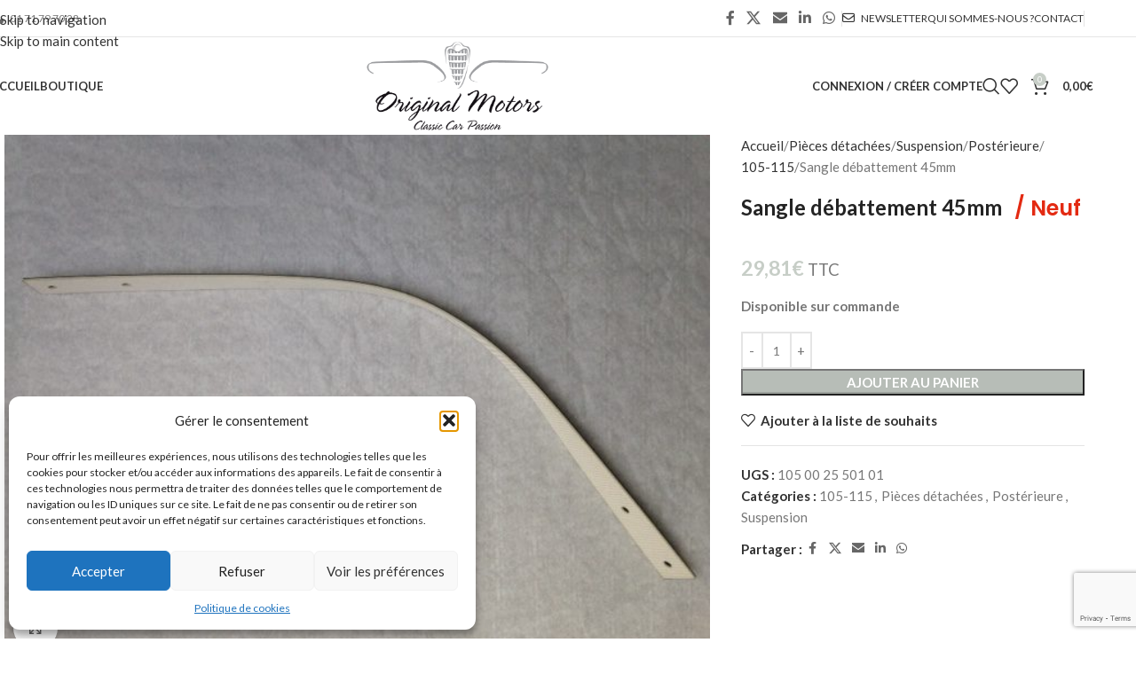

--- FILE ---
content_type: text/html; charset=UTF-8
request_url: https://www.originalmotors.com/produit/sangle-debattement-45mm-2/
body_size: 29876
content:
<!DOCTYPE html>
<html lang="fr-FR">
<head>
	<!-- Start cookieyes banner --> <script id="cookieyes" type="text/javascript" src="https://cdn-cookieyes.com/client_data/fa4952bc5cd759aa84963b0e/script.js"></script> <!-- End cookieyes banner -->
	<meta charset="UTF-8">
	<link rel="profile" href="http://gmpg.org/xfn/11">
	<link rel="pingback" href="https://www.originalmotors.com/xmlrpc.php">

	<meta name='robots' content='index, follow, max-image-preview:large, max-snippet:-1, max-video-preview:-1' />
	<style>img:is([sizes="auto" i], [sizes^="auto," i]) { contain-intrinsic-size: 3000px 1500px }</style>
	
	<!-- This site is optimized with the Yoast SEO plugin v24.0 - https://yoast.com/wordpress/plugins/seo/ -->
	<title>Sangle débattement 45mm -</title>
	<link rel="canonical" href="https://www.originalmotors.com/produit/sangle-debattement-45mm-2/" />
	<meta property="og:locale" content="fr_FR" />
	<meta property="og:type" content="article" />
	<meta property="og:title" content="Sangle débattement 45mm -" />
	<meta property="og:description" content="Montage en sangle simple, Giulia 1ère Série Longueur 88cm, pour amortisseurs débattement 160mm" />
	<meta property="og:url" content="https://www.originalmotors.com/produit/sangle-debattement-45mm-2/" />
	<meta property="og:site_name" content="Original Motors" />
	<meta property="article:modified_time" content="2025-06-12T16:21:57+00:00" />
	<meta property="og:image" content="https://www.originalmotors.com/wp-content/uploads/2020/11/105.00.25.501.01-1-rotated.jpg" />
	<meta property="og:image:width" content="640" />
	<meta property="og:image:height" content="480" />
	<meta property="og:image:type" content="image/jpeg" />
	<meta name="twitter:card" content="summary_large_image" />
	<meta name="twitter:label1" content="Durée de lecture estimée" />
	<meta name="twitter:data1" content="1 minute" />
	<script type="application/ld+json" class="yoast-schema-graph">{"@context":"https://schema.org","@graph":[{"@type":"WebPage","@id":"https://www.originalmotors.com/produit/sangle-debattement-45mm-2/","url":"https://www.originalmotors.com/produit/sangle-debattement-45mm-2/","name":"Sangle débattement 45mm -","isPartOf":{"@id":"https://www.originalmotors.com/#website"},"primaryImageOfPage":{"@id":"https://www.originalmotors.com/produit/sangle-debattement-45mm-2/#primaryimage"},"image":{"@id":"https://www.originalmotors.com/produit/sangle-debattement-45mm-2/#primaryimage"},"thumbnailUrl":"https://www.originalmotors.com/wp-content/uploads/2020/11/105.00.25.501.01-1-rotated.jpg","datePublished":"2021-10-04T08:06:24+00:00","dateModified":"2025-06-12T16:21:57+00:00","breadcrumb":{"@id":"https://www.originalmotors.com/produit/sangle-debattement-45mm-2/#breadcrumb"},"inLanguage":"fr-FR","potentialAction":[{"@type":"ReadAction","target":["https://www.originalmotors.com/produit/sangle-debattement-45mm-2/"]}]},{"@type":"ImageObject","inLanguage":"fr-FR","@id":"https://www.originalmotors.com/produit/sangle-debattement-45mm-2/#primaryimage","url":"https://www.originalmotors.com/wp-content/uploads/2020/11/105.00.25.501.01-1-rotated.jpg","contentUrl":"https://www.originalmotors.com/wp-content/uploads/2020/11/105.00.25.501.01-1-rotated.jpg","width":640,"height":480},{"@type":"BreadcrumbList","@id":"https://www.originalmotors.com/produit/sangle-debattement-45mm-2/#breadcrumb","itemListElement":[{"@type":"ListItem","position":1,"name":"Accueil","item":"https://www.originalmotors.com/"},{"@type":"ListItem","position":2,"name":"Boutique","item":"https://www.originalmotors.com/boutique/"},{"@type":"ListItem","position":3,"name":"Sangle débattement 45mm"}]},{"@type":"WebSite","@id":"https://www.originalmotors.com/#website","url":"https://www.originalmotors.com/","name":"Original Motors","description":"","publisher":{"@id":"https://www.originalmotors.com/#organization"},"potentialAction":[{"@type":"SearchAction","target":{"@type":"EntryPoint","urlTemplate":"https://www.originalmotors.com/?s={search_term_string}"},"query-input":{"@type":"PropertyValueSpecification","valueRequired":true,"valueName":"search_term_string"}}],"inLanguage":"fr-FR"},{"@type":"Organization","@id":"https://www.originalmotors.com/#organization","name":"Original Motors","url":"https://www.originalmotors.com/","logo":{"@type":"ImageObject","inLanguage":"fr-FR","@id":"https://www.originalmotors.com/#/schema/logo/image/","url":"https://www.originalmotors.com/wp-content/uploads/2019/11/Original-Motors-logo-600.png","contentUrl":"https://www.originalmotors.com/wp-content/uploads/2019/11/Original-Motors-logo-600.png","width":600,"height":293,"caption":"Original Motors"},"image":{"@id":"https://www.originalmotors.com/#/schema/logo/image/"}}]}</script>
	<!-- / Yoast SEO plugin. -->


<link rel='dns-prefetch' href='//fonts.googleapis.com' />
<link rel="alternate" type="application/rss+xml" title="Original Motors &raquo; Flux" href="https://www.originalmotors.com/feed/" />
<link rel="alternate" type="application/rss+xml" title="Original Motors &raquo; Flux des commentaires" href="https://www.originalmotors.com/comments/feed/" />
<style id='safe-svg-svg-icon-style-inline-css' type='text/css'>
.safe-svg-cover{text-align:center}.safe-svg-cover .safe-svg-inside{display:inline-block;max-width:100%}.safe-svg-cover svg{fill:currentColor;height:100%;max-height:100%;max-width:100%;width:100%}

</style>
<style id='woocommerce-inline-inline-css' type='text/css'>
.woocommerce form .form-row .required { visibility: visible; }
</style>
<link rel='stylesheet' id='mc4wp-form-themes-css' href='https://www.originalmotors.com/wp-content/plugins/mailchimp-for-wp/assets/css/form-themes.css?ver=4.9.19' type='text/css' media='all' />
<link rel='stylesheet' id='cmplz-general-css' href='https://www.originalmotors.com/wp-content/plugins/complianz-gdpr/assets/css/cookieblocker.min.css?ver=1759482614' type='text/css' media='all' />
<link rel='stylesheet' id='flexible-shipping-free-shipping-css' href='https://www.originalmotors.com/wp-content/plugins/flexible-shipping/assets/dist/css/free-shipping.css?ver=6.0.0.2' type='text/css' media='all' />
<link rel='stylesheet' id='child-style-css' href='https://www.originalmotors.com/wp-content/themes/originalmotors/style.css?ver=8.3.2' type='text/css' media='all' />
<link rel='stylesheet' id='js_composer_front-css' href='https://www.originalmotors.com/wp-content/plugins/js_composer/assets/css/js_composer.min.css?ver=8.7.1' type='text/css' media='all' />
<link rel='stylesheet' id='vc_font_awesome_5_shims-css' href='https://www.originalmotors.com/wp-content/plugins/js_composer/assets/lib/vendor/dist/@fortawesome/fontawesome-free/css/v4-shims.min.css?ver=8.7.1' type='text/css' media='all' />
<link rel='stylesheet' id='vc_font_awesome_6-css' href='https://www.originalmotors.com/wp-content/plugins/js_composer/assets/lib/vendor/dist/@fortawesome/fontawesome-free/css/all.min.css?ver=8.7.1' type='text/css' media='all' />
<link rel='stylesheet' id='wd-style-base-css' href='https://www.originalmotors.com/wp-content/themes/woodmart/css/parts/base.min.css?ver=8.3.2' type='text/css' media='all' />
<link rel='stylesheet' id='wd-helpers-wpb-elem-css' href='https://www.originalmotors.com/wp-content/themes/woodmart/css/parts/helpers-wpb-elem.min.css?ver=8.3.2' type='text/css' media='all' />
<link rel='stylesheet' id='wd-mc4wp-css' href='https://www.originalmotors.com/wp-content/themes/woodmart/css/parts/int-mc4wp.min.css?ver=8.3.2' type='text/css' media='all' />
<link rel='stylesheet' id='wd-wpbakery-base-css' href='https://www.originalmotors.com/wp-content/themes/woodmart/css/parts/int-wpb-base.min.css?ver=8.3.2' type='text/css' media='all' />
<link rel='stylesheet' id='wd-wpbakery-base-deprecated-css' href='https://www.originalmotors.com/wp-content/themes/woodmart/css/parts/int-wpb-base-deprecated.min.css?ver=8.3.2' type='text/css' media='all' />
<link rel='stylesheet' id='wd-int-wordfence-css' href='https://www.originalmotors.com/wp-content/themes/woodmart/css/parts/int-wordfence.min.css?ver=8.3.2' type='text/css' media='all' />
<link rel='stylesheet' id='wd-notices-fixed-css' href='https://www.originalmotors.com/wp-content/themes/woodmart/css/parts/woo-opt-sticky-notices-old.min.css?ver=8.3.2' type='text/css' media='all' />
<link rel='stylesheet' id='wd-woocommerce-base-css' href='https://www.originalmotors.com/wp-content/themes/woodmart/css/parts/woocommerce-base.min.css?ver=8.3.2' type='text/css' media='all' />
<link rel='stylesheet' id='wd-mod-star-rating-css' href='https://www.originalmotors.com/wp-content/themes/woodmart/css/parts/mod-star-rating.min.css?ver=8.3.2' type='text/css' media='all' />
<link rel='stylesheet' id='wd-woocommerce-block-notices-css' href='https://www.originalmotors.com/wp-content/themes/woodmart/css/parts/woo-mod-block-notices.min.css?ver=8.3.2' type='text/css' media='all' />
<link rel='stylesheet' id='wd-woo-mod-quantity-css' href='https://www.originalmotors.com/wp-content/themes/woodmart/css/parts/woo-mod-quantity.min.css?ver=8.3.2' type='text/css' media='all' />
<link rel='stylesheet' id='wd-woo-single-prod-el-base-css' href='https://www.originalmotors.com/wp-content/themes/woodmart/css/parts/woo-single-prod-el-base.min.css?ver=8.3.2' type='text/css' media='all' />
<link rel='stylesheet' id='wd-woo-mod-stock-status-css' href='https://www.originalmotors.com/wp-content/themes/woodmart/css/parts/woo-mod-stock-status.min.css?ver=8.3.2' type='text/css' media='all' />
<link rel='stylesheet' id='wd-woo-mod-shop-attributes-css' href='https://www.originalmotors.com/wp-content/themes/woodmart/css/parts/woo-mod-shop-attributes.min.css?ver=8.3.2' type='text/css' media='all' />
<link rel='stylesheet' id='wd-header-base-css' href='https://www.originalmotors.com/wp-content/themes/woodmart/css/parts/header-base.min.css?ver=8.3.2' type='text/css' media='all' />
<link rel='stylesheet' id='wd-mod-tools-css' href='https://www.originalmotors.com/wp-content/themes/woodmart/css/parts/mod-tools.min.css?ver=8.3.2' type='text/css' media='all' />
<link rel='stylesheet' id='wd-header-elements-base-css' href='https://www.originalmotors.com/wp-content/themes/woodmart/css/parts/header-el-base.min.css?ver=8.3.2' type='text/css' media='all' />
<link rel='stylesheet' id='wd-social-icons-css' href='https://www.originalmotors.com/wp-content/themes/woodmart/css/parts/el-social-icons.min.css?ver=8.3.2' type='text/css' media='all' />
<link rel='stylesheet' id='wd-woo-mod-login-form-css' href='https://www.originalmotors.com/wp-content/themes/woodmart/css/parts/woo-mod-login-form.min.css?ver=8.3.2' type='text/css' media='all' />
<link rel='stylesheet' id='wd-header-my-account-css' href='https://www.originalmotors.com/wp-content/themes/woodmart/css/parts/header-el-my-account.min.css?ver=8.3.2' type='text/css' media='all' />
<link rel='stylesheet' id='wd-header-search-css' href='https://www.originalmotors.com/wp-content/themes/woodmart/css/parts/header-el-search.min.css?ver=8.3.2' type='text/css' media='all' />
<link rel='stylesheet' id='wd-header-cart-side-css' href='https://www.originalmotors.com/wp-content/themes/woodmart/css/parts/header-el-cart-side.min.css?ver=8.3.2' type='text/css' media='all' />
<link rel='stylesheet' id='wd-header-cart-css' href='https://www.originalmotors.com/wp-content/themes/woodmart/css/parts/header-el-cart.min.css?ver=8.3.2' type='text/css' media='all' />
<link rel='stylesheet' id='wd-widget-shopping-cart-css' href='https://www.originalmotors.com/wp-content/themes/woodmart/css/parts/woo-widget-shopping-cart.min.css?ver=8.3.2' type='text/css' media='all' />
<link rel='stylesheet' id='wd-widget-product-list-css' href='https://www.originalmotors.com/wp-content/themes/woodmart/css/parts/woo-widget-product-list.min.css?ver=8.3.2' type='text/css' media='all' />
<link rel='stylesheet' id='wd-header-mobile-nav-dropdown-css' href='https://www.originalmotors.com/wp-content/themes/woodmart/css/parts/header-el-mobile-nav-dropdown.min.css?ver=8.3.2' type='text/css' media='all' />
<link rel='stylesheet' id='wd-page-title-css' href='https://www.originalmotors.com/wp-content/themes/woodmart/css/parts/page-title.min.css?ver=8.3.2' type='text/css' media='all' />
<link rel='stylesheet' id='wd-woo-single-prod-predefined-css' href='https://www.originalmotors.com/wp-content/themes/woodmart/css/parts/woo-single-prod-predefined.min.css?ver=8.3.2' type='text/css' media='all' />
<link rel='stylesheet' id='wd-woo-single-prod-and-quick-view-predefined-css' href='https://www.originalmotors.com/wp-content/themes/woodmart/css/parts/woo-single-prod-and-quick-view-predefined.min.css?ver=8.3.2' type='text/css' media='all' />
<link rel='stylesheet' id='wd-woo-single-prod-el-tabs-predefined-css' href='https://www.originalmotors.com/wp-content/themes/woodmart/css/parts/woo-single-prod-el-tabs-predefined.min.css?ver=8.3.2' type='text/css' media='all' />
<link rel='stylesheet' id='wd-woo-single-prod-el-gallery-css' href='https://www.originalmotors.com/wp-content/themes/woodmart/css/parts/woo-single-prod-el-gallery.min.css?ver=8.3.2' type='text/css' media='all' />
<link rel='stylesheet' id='wd-swiper-css' href='https://www.originalmotors.com/wp-content/themes/woodmart/css/parts/lib-swiper.min.css?ver=8.3.2' type='text/css' media='all' />
<link rel='stylesheet' id='wd-swiper-arrows-css' href='https://www.originalmotors.com/wp-content/themes/woodmart/css/parts/lib-swiper-arrows.min.css?ver=8.3.2' type='text/css' media='all' />
<link rel='stylesheet' id='wd-photoswipe-css' href='https://www.originalmotors.com/wp-content/themes/woodmart/css/parts/lib-photoswipe.min.css?ver=8.3.2' type='text/css' media='all' />
<link rel='stylesheet' id='wd-tabs-css' href='https://www.originalmotors.com/wp-content/themes/woodmart/css/parts/el-tabs.min.css?ver=8.3.2' type='text/css' media='all' />
<link rel='stylesheet' id='wd-woo-single-prod-el-tabs-opt-layout-tabs-css' href='https://www.originalmotors.com/wp-content/themes/woodmart/css/parts/woo-single-prod-el-tabs-opt-layout-tabs.min.css?ver=8.3.2' type='text/css' media='all' />
<link rel='stylesheet' id='wd-accordion-css' href='https://www.originalmotors.com/wp-content/themes/woodmart/css/parts/el-accordion.min.css?ver=8.3.2' type='text/css' media='all' />
<link rel='stylesheet' id='wd-accordion-elem-wpb-css' href='https://www.originalmotors.com/wp-content/themes/woodmart/css/parts/el-accordion-wpb-elem.min.css?ver=8.3.2' type='text/css' media='all' />
<link rel='stylesheet' id='wd-product-loop-css' href='https://www.originalmotors.com/wp-content/themes/woodmart/css/parts/woo-product-loop.min.css?ver=8.3.2' type='text/css' media='all' />
<link rel='stylesheet' id='wd-product-loop-base-css' href='https://www.originalmotors.com/wp-content/themes/woodmart/css/parts/woo-product-loop-base.min.css?ver=8.3.2' type='text/css' media='all' />
<link rel='stylesheet' id='wd-woo-mod-add-btn-replace-css' href='https://www.originalmotors.com/wp-content/themes/woodmart/css/parts/woo-mod-add-btn-replace.min.css?ver=8.3.2' type='text/css' media='all' />
<link rel='stylesheet' id='wd-mod-more-description-css' href='https://www.originalmotors.com/wp-content/themes/woodmart/css/parts/mod-more-description.min.css?ver=8.3.2' type='text/css' media='all' />
<link rel='stylesheet' id='wd-mfp-popup-css' href='https://www.originalmotors.com/wp-content/themes/woodmart/css/parts/lib-magnific-popup.min.css?ver=8.3.2' type='text/css' media='all' />
<link rel='stylesheet' id='wd-mod-animations-transform-css' href='https://www.originalmotors.com/wp-content/themes/woodmart/css/parts/mod-animations-transform.min.css?ver=8.3.2' type='text/css' media='all' />
<link rel='stylesheet' id='wd-mod-transform-css' href='https://www.originalmotors.com/wp-content/themes/woodmart/css/parts/mod-transform.min.css?ver=8.3.2' type='text/css' media='all' />
<link rel='stylesheet' id='wd-woo-mod-product-labels-css' href='https://www.originalmotors.com/wp-content/themes/woodmart/css/parts/woo-mod-product-labels.min.css?ver=8.3.2' type='text/css' media='all' />
<link rel='stylesheet' id='wd-woo-mod-product-labels-rect-css' href='https://www.originalmotors.com/wp-content/themes/woodmart/css/parts/woo-mod-product-labels-rect.min.css?ver=8.3.2' type='text/css' media='all' />
<link rel='stylesheet' id='wd-swiper-pagin-css' href='https://www.originalmotors.com/wp-content/themes/woodmart/css/parts/lib-swiper-pagin.min.css?ver=8.3.2' type='text/css' media='all' />
<link rel='stylesheet' id='wd-footer-base-css' href='https://www.originalmotors.com/wp-content/themes/woodmart/css/parts/footer-base.min.css?ver=8.3.2' type='text/css' media='all' />
<link rel='stylesheet' id='wd-section-title-css' href='https://www.originalmotors.com/wp-content/themes/woodmart/css/parts/el-section-title.min.css?ver=8.3.2' type='text/css' media='all' />
<link rel='stylesheet' id='wd-mod-highlighted-text-css' href='https://www.originalmotors.com/wp-content/themes/woodmart/css/parts/mod-highlighted-text.min.css?ver=8.3.2' type='text/css' media='all' />
<link rel='stylesheet' id='wd-wpcf7-css' href='https://www.originalmotors.com/wp-content/themes/woodmart/css/parts/int-wpcf7.min.css?ver=8.3.2' type='text/css' media='all' />
<link rel='stylesheet' id='wd-instagram-css' href='https://www.originalmotors.com/wp-content/themes/woodmart/css/parts/el-instagram.min.css?ver=8.3.2' type='text/css' media='all' />
<link rel='stylesheet' id='wd-scroll-top-css' href='https://www.originalmotors.com/wp-content/themes/woodmart/css/parts/opt-scrolltotop.min.css?ver=8.3.2' type='text/css' media='all' />
<link rel='stylesheet' id='wd-header-search-fullscreen-css' href='https://www.originalmotors.com/wp-content/themes/woodmart/css/parts/header-el-search-fullscreen-general.min.css?ver=8.3.2' type='text/css' media='all' />
<link rel='stylesheet' id='wd-header-search-fullscreen-1-css' href='https://www.originalmotors.com/wp-content/themes/woodmart/css/parts/header-el-search-fullscreen-1.min.css?ver=8.3.2' type='text/css' media='all' />
<link rel='stylesheet' id='wd-wd-search-form-css' href='https://www.originalmotors.com/wp-content/themes/woodmart/css/parts/wd-search-form.min.css?ver=8.3.2' type='text/css' media='all' />
<link rel='stylesheet' id='wd-wd-search-results-css' href='https://www.originalmotors.com/wp-content/themes/woodmart/css/parts/wd-search-results.min.css?ver=8.3.2' type='text/css' media='all' />
<link rel='stylesheet' id='wd-wd-search-dropdown-css' href='https://www.originalmotors.com/wp-content/themes/woodmart/css/parts/wd-search-dropdown.min.css?ver=8.3.2' type='text/css' media='all' />
<link rel='stylesheet' id='wd-header-my-account-sidebar-css' href='https://www.originalmotors.com/wp-content/themes/woodmart/css/parts/header-el-my-account-sidebar.min.css?ver=8.3.2' type='text/css' media='all' />
<link rel='stylesheet' id='xts-google-fonts-css' href='https://fonts.googleapis.com/css?family=Lato%3A400%2C700%2C300%7CPoppins%3A400%2C600%2C500&#038;ver=8.3.2' type='text/css' media='all' />
<script type="text/javascript" src="https://www.originalmotors.com/wp-includes/js/jquery/jquery.min.js?ver=3.7.1" id="jquery-core-js"></script>
<script type="text/javascript" src="https://www.originalmotors.com/wp-includes/js/jquery/jquery-migrate.min.js?ver=3.4.1" id="jquery-migrate-js"></script>
<script type="text/javascript" src="https://www.originalmotors.com/wp-content/plugins/woocommerce/assets/js/jquery-blockui/jquery.blockUI.min.js?ver=2.7.0-wc.9.8.2" id="jquery-blockui-js" data-wp-strategy="defer"></script>
<script type="text/javascript" id="wc-add-to-cart-js-extra">
/* <![CDATA[ */
var wc_add_to_cart_params = {"ajax_url":"\/wp-admin\/admin-ajax.php","wc_ajax_url":"\/?wc-ajax=%%endpoint%%","i18n_view_cart":"Voir le panier","cart_url":"https:\/\/www.originalmotors.com\/panier\/","is_cart":"","cart_redirect_after_add":"no"};
/* ]]> */
</script>
<script type="text/javascript" src="https://www.originalmotors.com/wp-content/plugins/woocommerce/assets/js/frontend/add-to-cart.min.js?ver=9.8.2" id="wc-add-to-cart-js" data-wp-strategy="defer"></script>
<script type="text/javascript" src="https://www.originalmotors.com/wp-content/plugins/woocommerce/assets/js/zoom/jquery.zoom.min.js?ver=1.7.21-wc.9.8.2" id="zoom-js" defer="defer" data-wp-strategy="defer"></script>
<script type="text/javascript" id="wc-single-product-js-extra">
/* <![CDATA[ */
var wc_single_product_params = {"i18n_required_rating_text":"Veuillez s\u00e9lectionner une note","i18n_rating_options":["1\u00a0\u00e9toile sur 5","2\u00a0\u00e9toiles sur 5","3\u00a0\u00e9toiles sur 5","4\u00a0\u00e9toiles sur 5","5\u00a0\u00e9toiles sur 5"],"i18n_product_gallery_trigger_text":"Voir la galerie d\u2019images en plein \u00e9cran","review_rating_required":"yes","flexslider":{"rtl":false,"animation":"slide","smoothHeight":true,"directionNav":false,"controlNav":"thumbnails","slideshow":false,"animationSpeed":500,"animationLoop":false,"allowOneSlide":false},"zoom_enabled":"","zoom_options":[],"photoswipe_enabled":"","photoswipe_options":{"shareEl":false,"closeOnScroll":false,"history":false,"hideAnimationDuration":0,"showAnimationDuration":0},"flexslider_enabled":""};
/* ]]> */
</script>
<script type="text/javascript" src="https://www.originalmotors.com/wp-content/plugins/woocommerce/assets/js/frontend/single-product.min.js?ver=9.8.2" id="wc-single-product-js" defer="defer" data-wp-strategy="defer"></script>
<script type="text/javascript" src="https://www.originalmotors.com/wp-content/plugins/woocommerce/assets/js/js-cookie/js.cookie.min.js?ver=2.1.4-wc.9.8.2" id="js-cookie-js" defer="defer" data-wp-strategy="defer"></script>
<script type="text/javascript" id="woocommerce-js-extra">
/* <![CDATA[ */
var woocommerce_params = {"ajax_url":"\/wp-admin\/admin-ajax.php","wc_ajax_url":"\/?wc-ajax=%%endpoint%%","i18n_password_show":"Afficher le mot de passe","i18n_password_hide":"Masquer le mot de passe"};
/* ]]> */
</script>
<script type="text/javascript" src="https://www.originalmotors.com/wp-content/plugins/woocommerce/assets/js/frontend/woocommerce.min.js?ver=9.8.2" id="woocommerce-js" defer="defer" data-wp-strategy="defer"></script>
<script type="text/javascript" src="https://www.originalmotors.com/wp-content/plugins/js_composer/assets/js/vendors/woocommerce-add-to-cart.js?ver=8.7.1" id="vc_woocommerce-add-to-cart-js-js"></script>
<script type="text/javascript" src="https://www.originalmotors.com/wp-content/themes/woodmart/js/libs/device.min.js?ver=8.3.2" id="wd-device-library-js"></script>
<script type="text/javascript" src="https://www.originalmotors.com/wp-content/themes/woodmart/js/scripts/global/scrollBar.min.js?ver=8.3.2" id="wd-scrollbar-js"></script>
<script></script><link rel="https://api.w.org/" href="https://www.originalmotors.com/wp-json/" /><link rel="alternate" title="JSON" type="application/json" href="https://www.originalmotors.com/wp-json/wp/v2/product/3604" /><link rel="EditURI" type="application/rsd+xml" title="RSD" href="https://www.originalmotors.com/xmlrpc.php?rsd" />
<meta name="generator" content="WordPress 6.7.1" />
<meta name="generator" content="WooCommerce 9.8.2" />
<link rel='shortlink' href='https://www.originalmotors.com/?p=3604' />
<link rel="alternate" title="oEmbed (JSON)" type="application/json+oembed" href="https://www.originalmotors.com/wp-json/oembed/1.0/embed?url=https%3A%2F%2Fwww.originalmotors.com%2Fproduit%2Fsangle-debattement-45mm-2%2F" />
<link rel="alternate" title="oEmbed (XML)" type="text/xml+oembed" href="https://www.originalmotors.com/wp-json/oembed/1.0/embed?url=https%3A%2F%2Fwww.originalmotors.com%2Fproduit%2Fsangle-debattement-45mm-2%2F&#038;format=xml" />
			<style>.cmplz-hidden {
					display: none !important;
				}</style>					<meta name="viewport" content="width=device-width, initial-scale=1.0, maximum-scale=1.0, user-scalable=no">
										<noscript><style>.woocommerce-product-gallery{ opacity: 1 !important; }</style></noscript>
	<meta name="generator" content="Powered by WPBakery Page Builder - drag and drop page builder for WordPress."/>
<script async src="https://www.googletagmanager.com/gtag/js?id=G-K9MZ2707NY"></script>
<script>
  window.dataLayer = window.dataLayer || [];
  function gtag(){dataLayer.push(arguments);}
  gtag('js', new Date());

  gtag('config', 'G-K9MZ2707NY');
</script>
 
<link rel="icon" href="https://www.originalmotors.com/wp-content/uploads/2019/11/cropped-favicon-32x32.png" sizes="32x32" />
<link rel="icon" href="https://www.originalmotors.com/wp-content/uploads/2019/11/cropped-favicon-192x192.png" sizes="192x192" />
<link rel="apple-touch-icon" href="https://www.originalmotors.com/wp-content/uploads/2019/11/cropped-favicon-180x180.png" />
<meta name="msapplication-TileImage" content="https://www.originalmotors.com/wp-content/uploads/2019/11/cropped-favicon-270x270.png" />
		<style type="text/css" id="wp-custom-css">
			.quick-shop-wrapper.wd-fill.wd-scroll{

    display: none;
}
.dispflex {
   display: flex;
    align-items: flex-end;
    justify-content: center;
    flex-direction: initial !important;
    flex-wrap: wrap;

}
.dispflex .libelle:nth-child(2){
   /* display: none;*/
}
.libelle i.fa.fa-star.occa1 {
    color: #ebebeb;
}
.libelle i.fa.fa-star {
    color: #FFD700;
}
.dispflex1 .libelle{
	display:unset;
}
.dispflex h3.product-title {
    display: inline-block;
}
.dispflex h3.product-title a {
    display: inline-block;
}
.label_admin {
    padding-left: 12px;
}
.dispflex1 {

    display: flex;
}
.fa-star:before {
    content: "\f005";
}
.libelle {
    margin-bottom: 5px;
    font-size: 13px;
    color: #e32a12;
    font-weight: 500;
	/* padding-left: 9px;*/
    font-family: Poppins, Arial, Helvetica, sans-serif;
	    display: inline-block;
	padding-left: 6px;
}
.single-product-page .libelle {
    margin-bottom: 20px;
    font-weight: 600;
    font-size: 24px;
    line-height: 1.2;
    color: #e32a12;
    font-family: Poppins, Arial, Helvetica, sans-serif;
    padding-left: 9px;
}

.related-and-upsells .libelle {font-size: 14px !important;}

.product-image-summary .entry-title {
    font-weight: 600;
    font-size: 24px;
    line-height: 1.2;
}
.libelle i.fas.fa-star {
    color: #FFD700;
}
.grid-columns-4 .dispflex, .grid-columns-5 .dispflex, .grid-columns-6 .dispflex {
    flex-direction: column-reverse;
}
.page-id-57 .dispflex{
    flex-direction: row-reverse;
}
i.fas.fa-star.occa1 {
    color: #ebebeb;
} 
.single-product a.single_add_to_cart_button.button.alt{
	padding: 12px 20px;
    font-size: 13px;
    line-height: 18px;
}
a.single_add_to_cart_button.button.alt {
    font-size: 9px;
    line-height: 17px;
    padding: 9px;
}		</style>
		<style>
		
		</style><noscript><style> .wpb_animate_when_almost_visible { opacity: 1; }</style></noscript>			<style id="wd-style-header_750531-css" data-type="wd-style-header_750531">
				:root{
	--wd-top-bar-h: 41px;
	--wd-top-bar-sm-h: 37px;
	--wd-top-bar-sticky-h: .00001px;
	--wd-top-bar-brd-w: 1px;

	--wd-header-general-h: 110px;
	--wd-header-general-sm-h: 75px;
	--wd-header-general-sticky-h: 60px;
	--wd-header-general-brd-w: .00001px;

	--wd-header-bottom-h: 52px;
	--wd-header-bottom-sm-h: 52px;
	--wd-header-bottom-sticky-h: .00001px;
	--wd-header-bottom-brd-w: .00001px;

	--wd-header-clone-h: .00001px;

	--wd-header-brd-w: calc(var(--wd-top-bar-brd-w) + var(--wd-header-general-brd-w) + var(--wd-header-bottom-brd-w));
	--wd-header-h: calc(var(--wd-top-bar-h) + var(--wd-header-general-h) + var(--wd-header-bottom-h) + var(--wd-header-brd-w));
	--wd-header-sticky-h: calc(var(--wd-top-bar-sticky-h) + var(--wd-header-general-sticky-h) + var(--wd-header-bottom-sticky-h) + var(--wd-header-clone-h) + var(--wd-header-brd-w));
	--wd-header-sm-h: calc(var(--wd-top-bar-sm-h) + var(--wd-header-general-sm-h) + var(--wd-header-bottom-sm-h) + var(--wd-header-brd-w));
}

.whb-top-bar .wd-dropdown {
	margin-top: -0.5px;
}

.whb-top-bar .wd-dropdown:after {
	height: 10.5px;
}


.whb-sticked .whb-general-header .wd-dropdown:not(.sub-sub-menu) {
	margin-top: 9px;
}

.whb-sticked .whb-general-header .wd-dropdown:not(.sub-sub-menu):after {
	height: 20px;
}

:root:has(.whb-top-bar.whb-border-boxed) {
	--wd-top-bar-brd-w: .00001px;
}

@media (max-width: 1024px) {
:root:has(.whb-top-bar.whb-hidden-mobile) {
	--wd-top-bar-brd-w: .00001px;
}
}



.whb-header-bottom .wd-dropdown {
	margin-top: 5px;
}

.whb-header-bottom .wd-dropdown:after {
	height: 16px;
}



		
.whb-top-bar {
	border-color: rgba(129, 129, 129, 0.2);border-bottom-width: 1px;border-bottom-style: solid;
}

.whb-9x1ytaxq7aphtb3npidp form.searchform {
	--wd-form-height: 46px;
}
.whb-general-header {
	border-bottom-width: 0px;border-bottom-style: solid;
}

.whb-header-bottom {
	border-bottom-width: 0px;border-bottom-style: solid;
}
			</style>
						<style id="wd-style-theme_settings_default-css" data-type="wd-style-theme_settings_default">
				@font-face {
	font-weight: normal;
	font-style: normal;
	font-family: "woodmart-font";
	src: url("//www.originalmotors.com/wp-content/themes/woodmart/fonts/woodmart-font-1-400.woff2?v=8.3.2") format("woff2");
}

:root {
	--wd-text-font: "Lato", Arial, Helvetica, sans-serif;
	--wd-text-font-weight: 400;
	--wd-text-color: #777777;
	--wd-text-font-size: 15px;
	--wd-title-font: "Lato", Arial, Helvetica, sans-serif;
	--wd-title-font-weight: 300;
	--wd-title-color: #242424;
	--wd-entities-title-font: "Poppins", Arial, Helvetica, sans-serif;
	--wd-entities-title-font-weight: 500;
	--wd-entities-title-color: #333333;
	--wd-entities-title-color-hover: rgb(51 51 51 / 65%);
	--wd-alternative-font: "Glaciall", Arial, Helvetica, sans-serif;
	--wd-widget-title-font: "Poppins", Arial, Helvetica, sans-serif;
	--wd-widget-title-font-weight: 600;
	--wd-widget-title-transform: uppercase;
	--wd-widget-title-color: #333;
	--wd-widget-title-font-size: 16px;
	--wd-header-el-font: "Lato", Arial, Helvetica, sans-serif;
	--wd-header-el-font-weight: 700;
	--wd-header-el-transform: uppercase;
	--wd-header-el-font-size: 13px;
	--wd-otl-style: dotted;
	--wd-otl-width: 2px;
	--wd-primary-color: #c7cec7;
	--wd-alternative-color: #e5e8e6;
	--btn-default-bgcolor: #f7f7f7;
	--btn-default-bgcolor-hover: #efefef;
	--btn-accented-bgcolor: #b7bdb7;
	--btn-accented-bgcolor-hover: #666666;
	--wd-form-brd-width: 2px;
	--notices-success-bg: #459647;
	--notices-success-color: #fff;
	--notices-warning-bg: #E0B252;
	--notices-warning-color: #fff;
	--wd-link-color: #333333;
	--wd-link-color-hover: #242424;
}
.wd-age-verify-wrap {
	--wd-popup-width: 500px;
}
.wd-popup.wd-promo-popup {
	background-color: #c7cec7;
	background-image: none;
	background-repeat: no-repeat;
	background-size: contain;
	background-position: left center;
}
.wd-promo-popup-wrap {
	--wd-popup-width: 800px;
}
:is(.woodmart-woocommerce-layered-nav, .wd-product-category-filter) .wd-scroll-content {
	max-height: 280px;
}
.wd-page-title .wd-page-title-bg img {
	object-fit: cover;
	object-position: center center;
}
.wd-footer {
	background-color: #eef1ef;
	background-image: none;
}
.mfp-wrap.wd-popup-quick-view-wrap {
	--wd-popup-width: 920px;
}
:root{
--wd-container-w: 1222px;
--wd-form-brd-radius: 0px;
--btn-default-color: #333;
--btn-default-color-hover: #333;
--btn-accented-color: #fff;
--btn-accented-color-hover: #fff;
--btn-default-brd-radius: 0px;
--btn-default-box-shadow: none;
--btn-default-box-shadow-hover: none;
--btn-default-box-shadow-active: none;
--btn-default-bottom: 0px;
--btn-accented-bottom-active: -1px;
--btn-accented-brd-radius: 0px;
--btn-accented-box-shadow: inset 0 -2px 0 rgba(0, 0, 0, .15);
--btn-accented-box-shadow-hover: inset 0 -2px 0 rgba(0, 0, 0, .15);
--wd-brd-radius: 0px;
}

@media (min-width: 1222px) {
[data-vc-full-width]:not([data-vc-stretch-content]),
:is(.vc_section, .vc_row).wd-section-stretch {
padding-left: calc((100vw - 1222px - var(--wd-sticky-nav-w) - var(--wd-scroll-w)) / 2);
padding-right: calc((100vw - 1222px - var(--wd-sticky-nav-w) - var(--wd-scroll-w)) / 2);
}
}


.wd-page-title {
background-color: #b7bdb7;
}

li.cat-item.cat-item-86 {display:none;}
.page-title {margin-top:0!important;}
.copyrights-wrapper {background-color:#b2b8b1;}
footer input[type=email], input[type=date], input[type=search], input[type=number], input[type=text], input[type=tel], input[type=url], input[type=password], textarea, select {background-color:#FFFFFF;}
footer input[type=submit] {background-color:#b2b8b1; color:#FFFFFF;}	
::-webkit-input-placeholder { /* Chrome/Opera/Safari */  color: #666;}
::-moz-placeholder { /* Firefox 19+ */  color: #666;}
:-ms-input-placeholder { /* IE 10+ */  color: #666;}
:-moz-placeholder { /* Firefox 18- */  color: #666;}
/*.wd-hover-base .quick-shop-close {display:none !important;}*/@media (min-width: 1025px) {
	.color-scheme-light .woodmart-product-categories .children {background-color:#b7bdb7;}
}

			</style>
			</head>

<body class="product-template-default single single-product postid-3604 theme-woodmart woocommerce woocommerce-page woocommerce-no-js wrapper-full-width  categories-accordion-on notifications-sticky wpb-js-composer js-comp-ver-8.7.1 vc_responsive">
			<script type="text/javascript" id="wd-flicker-fix">// Flicker fix.</script>		<div class="wd-skip-links">
								<a href="#menu-menu-principal" class="wd-skip-navigation btn">
						Skip to navigation					</a>
								<a href="#main-content" class="wd-skip-content btn">
				Skip to main content			</a>
		</div>
			
	
	<div class="website-wrapper">
									<header class="whb-header whb-header_750531 whb-sticky-shadow whb-scroll-stick whb-sticky-real whb-custom-header">
					<div class="whb-main-header">
	
<div class="whb-row whb-top-bar whb-not-sticky-row whb-without-bg whb-border-fullwidth whb-color-dark whb-flex-flex-middle">
	<div class="container">
		<div class="whb-flex-row whb-top-bar-inner">
			<div class="whb-column whb-col-left whb-column5 whb-visible-lg">
	
<div class="wd-header-text reset-last-child whb-y4ro7npestv02kyrww49"><i class="fa fa-phone" style="width: 15px; text-align: center; margin-right: 4px; color: #676767;"></i> 01 71 79 70 28</div>
</div>
<div class="whb-column whb-col-center whb-column6 whb-visible-lg whb-empty-column">
	</div>
<div class="whb-column whb-col-right whb-column7 whb-visible-lg">
				<div
						class=" wd-social-icons  wd-style-default social-share wd-shape-circle  whb-43k0qayz7gg36f2jmmhk color-scheme-dark text-center">
				
				
									<a rel="noopener noreferrer nofollow" href="https://www.facebook.com/sharer/sharer.php?u=https://www.originalmotors.com/produit/sangle-debattement-45mm-2/" target="_blank" class=" wd-social-icon social-facebook" aria-label="Facebook social link">
						<span class="wd-icon"></span>
											</a>
				
									<a rel="noopener noreferrer nofollow" href="https://x.com/share?url=https://www.originalmotors.com/produit/sangle-debattement-45mm-2/" target="_blank" class=" wd-social-icon social-twitter" aria-label="X social link">
						<span class="wd-icon"></span>
											</a>
				
				
									<a rel="noopener noreferrer nofollow" href="mailto:?subject=Check%20this%20https://www.originalmotors.com/produit/sangle-debattement-45mm-2/" target="_blank" class=" wd-social-icon social-email" aria-label="Email social link">
						<span class="wd-icon"></span>
											</a>
				
				
				
				
				
				
									<a rel="noopener noreferrer nofollow" href="https://www.linkedin.com/shareArticle?mini=true&url=https://www.originalmotors.com/produit/sangle-debattement-45mm-2/" target="_blank" class=" wd-social-icon social-linkedin" aria-label="Linkedin social link">
						<span class="wd-icon"></span>
											</a>
				
				
				
				
				
				
				
				
				
									<a rel="noopener noreferrer nofollow" href="https://api.whatsapp.com/send?text=https%3A%2F%2Fwww.originalmotors.com%2Fproduit%2Fsangle-debattement-45mm-2%2F" target="_blank" class="wd-hide-md  wd-social-icon social-whatsapp" aria-label="WhatsApp social link">
						<span class="wd-icon"></span>
											</a>

					<a rel="noopener noreferrer nofollow" href="whatsapp://send?text=https%3A%2F%2Fwww.originalmotors.com%2Fproduit%2Fsangle-debattement-45mm-2%2F" target="_blank" class="wd-hide-lg  wd-social-icon social-whatsapp" aria-label="WhatsApp social link">
						<span class="wd-icon"></span>
											</a>
				
				
				
				
				
				
				
				
			</div>

		<div class="wd-header-divider wd-full-height whb-aik22afewdiur23h71ba"></div>

<nav class="wd-header-nav wd-header-secondary-nav whb-qyxd33agi52wruenrb9t text-right wd-full-height" role="navigation" aria-label="Top Bar Right">
	<ul id="menu-top-bar-right" class="menu wd-nav wd-nav-header wd-nav-secondary wd-style-bordered wd-gap-s"><li id="menu-item-402" class="woodmart-open-newsletter menu-item menu-item-type-custom menu-item-object-custom menu-item-402 item-level-0 menu-simple-dropdown wd-event-hover onepage-link" ><a href="/#newsletter" class="woodmart-nav-link"><span class="wd-nav-icon fa fa-envelope-o"></span><span class="nav-link-text">NEWSLETTER</span></a></li>
<li id="menu-item-401" class="menu-item menu-item-type-custom menu-item-object-custom menu-item-401 item-level-0 menu-simple-dropdown wd-event-hover onepage-link" ><a href="/#quisommesnous" class="woodmart-nav-link"><span class="nav-link-text">Qui sommes-nous ?</span></a></li>
<li id="menu-item-400" class="menu-item menu-item-type-custom menu-item-object-custom menu-item-400 item-level-0 menu-simple-dropdown wd-event-hover onepage-link" ><a href="#contactrapide" class="woodmart-nav-link"><span class="nav-link-text">Contact</span></a></li>
</ul></nav>
<div class="wd-header-divider wd-full-height whb-hvo7pk2f543doxhr21h5"></div>
</div>
<div class="whb-column whb-col-mobile whb-column_mobile1 whb-hidden-lg">
				<div
						class=" wd-social-icons  wd-style-default social-share wd-shape-circle  whb-gcq39di99c7lvyf6qrzz color-scheme-dark text-center">
				
				
									<a rel="noopener noreferrer nofollow" href="https://www.facebook.com/sharer/sharer.php?u=https://www.originalmotors.com/produit/sangle-debattement-45mm-2/" target="_blank" class=" wd-social-icon social-facebook" aria-label="Facebook social link">
						<span class="wd-icon"></span>
											</a>
				
									<a rel="noopener noreferrer nofollow" href="https://x.com/share?url=https://www.originalmotors.com/produit/sangle-debattement-45mm-2/" target="_blank" class=" wd-social-icon social-twitter" aria-label="X social link">
						<span class="wd-icon"></span>
											</a>
				
				
									<a rel="noopener noreferrer nofollow" href="mailto:?subject=Check%20this%20https://www.originalmotors.com/produit/sangle-debattement-45mm-2/" target="_blank" class=" wd-social-icon social-email" aria-label="Email social link">
						<span class="wd-icon"></span>
											</a>
				
				
				
				
				
				
									<a rel="noopener noreferrer nofollow" href="https://www.linkedin.com/shareArticle?mini=true&url=https://www.originalmotors.com/produit/sangle-debattement-45mm-2/" target="_blank" class=" wd-social-icon social-linkedin" aria-label="Linkedin social link">
						<span class="wd-icon"></span>
											</a>
				
				
				
				
				
				
				
				
				
									<a rel="noopener noreferrer nofollow" href="https://api.whatsapp.com/send?text=https%3A%2F%2Fwww.originalmotors.com%2Fproduit%2Fsangle-debattement-45mm-2%2F" target="_blank" class="wd-hide-md  wd-social-icon social-whatsapp" aria-label="WhatsApp social link">
						<span class="wd-icon"></span>
											</a>

					<a rel="noopener noreferrer nofollow" href="whatsapp://send?text=https%3A%2F%2Fwww.originalmotors.com%2Fproduit%2Fsangle-debattement-45mm-2%2F" target="_blank" class="wd-hide-lg  wd-social-icon social-whatsapp" aria-label="WhatsApp social link">
						<span class="wd-icon"></span>
											</a>
				
				
				
				
				
				
				
				
			</div>

		</div>
		</div>
	</div>
</div>

<div class="whb-row whb-general-header whb-sticky-row whb-without-bg whb-without-border whb-color-dark whb-flex-equal-sides">
	<div class="container">
		<div class="whb-flex-row whb-general-header-inner">
			<div class="whb-column whb-col-left whb-column8 whb-visible-lg">
	<nav class="wd-header-nav wd-header-main-nav text-left wd-design-1 whb-p2ohnqzt7vyqtiguoc50" role="navigation" aria-label="Main navigation">
	<ul id="menu-menu-principal" class="menu wd-nav wd-nav-header wd-nav-main wd-style-default wd-gap-s"><li id="menu-item-2965" class="menu-item menu-item-type-post_type menu-item-object-page menu-item-home menu-item-2965 item-level-0 menu-simple-dropdown wd-event-hover" ><a href="https://www.originalmotors.com/" class="woodmart-nav-link"><span class="nav-link-text">Accueil</span></a></li>
<li id="menu-item-2966" class="menu-item menu-item-type-post_type menu-item-object-page current_page_parent menu-item-2966 item-level-0 menu-simple-dropdown wd-event-hover" ><a href="https://www.originalmotors.com/boutique/" class="woodmart-nav-link"><span class="nav-link-text">Boutique</span></a></li>
</ul></nav>
</div>
<div class="whb-column whb-col-center whb-column9 whb-visible-lg">
	<div class="site-logo whb-gs8bcnxektjsro21n657 wd-switch-logo">
	<a href="https://www.originalmotors.com/" class="wd-logo wd-main-logo" rel="home" aria-label="Site logo">
		<img width="600" height="293" src="https://www.originalmotors.com/wp-content/uploads/2019/11/Original-Motors-logo-600.png" class="attachment-full size-full" alt="Original Motors" style="max-width:250px;" decoding="async" srcset="https://www.originalmotors.com/wp-content/uploads/2019/11/Original-Motors-logo-600.png 600w, https://www.originalmotors.com/wp-content/uploads/2019/11/Original-Motors-logo-600-150x73.png 150w, https://www.originalmotors.com/wp-content/uploads/2019/11/Original-Motors-logo-600-300x147.png 300w" sizes="(max-width: 600px) 100vw, 600px" />	</a>
					<a href="https://www.originalmotors.com/" class="wd-logo wd-sticky-logo" rel="home">
			<img width="600" height="293" src="https://www.originalmotors.com/wp-content/uploads/2019/11/Original-Motors-logo-600.png" class="attachment-full size-full" alt="Original Motors" style="max-width:190px;" decoding="async" srcset="https://www.originalmotors.com/wp-content/uploads/2019/11/Original-Motors-logo-600.png 600w, https://www.originalmotors.com/wp-content/uploads/2019/11/Original-Motors-logo-600-150x73.png 150w, https://www.originalmotors.com/wp-content/uploads/2019/11/Original-Motors-logo-600-300x147.png 300w" sizes="(max-width: 600px) 100vw, 600px" />		</a>
	</div>
</div>
<div class="whb-column whb-col-right whb-column10 whb-visible-lg">
	<div class="wd-header-my-account wd-tools-element wd-event-hover wd-design-1 wd-account-style-text login-side-opener whb-vssfpylqqax9pvkfnxoz">
			<a href="https://www.originalmotors.com/mon-compte/" title="Mon compte">
			
				<span class="wd-tools-icon">
									</span>
				<span class="wd-tools-text">
				Connexion / Créer compte			</span>

					</a>

			</div>
<div class="wd-header-search wd-tools-element wd-design-1 wd-style-icon wd-display-full-screen whb-9x1ytaxq7aphtb3npidp" title="Recherche">
	<a href="#" rel="nofollow" aria-label="Recherche">
		
			<span class="wd-tools-icon">
							</span>

			<span class="wd-tools-text">
				Recherche			</span>

			</a>

	</div>

<div class="wd-header-wishlist wd-tools-element wd-style-icon wd-with-count wd-design-2 whb-a22wdkiy3r40yw2paskq" title="Ma liste de souhaits">
	<a href="https://www.originalmotors.com/liste-de-souhaits/" title="Wishlist products">
		
			<span class="wd-tools-icon">
				
									<span class="wd-tools-count">
						0					</span>
							</span>

			<span class="wd-tools-text">
				Liste de souhaits			</span>

			</a>
</div>

<div class="wd-header-cart wd-tools-element wd-design-2 cart-widget-opener whb-nedhm962r512y1xz9j06">
	<a href="https://www.originalmotors.com/panier/" title="Panier">
		
			<span class="wd-tools-icon">
															<span class="wd-cart-number wd-tools-count">0 <span>article</span></span>
									</span>
			<span class="wd-tools-text">
				
										<span class="wd-cart-subtotal"><span class="woocommerce-Price-amount amount"><bdi>0,00<span class="woocommerce-Price-currencySymbol">&euro;</span></bdi></span></span>
					</span>

			</a>
	</div>
</div>
<div class="whb-column whb-mobile-left whb-column_mobile2 whb-hidden-lg">
	<div class="wd-tools-element wd-header-mobile-nav wd-style-text wd-design-1 whb-g1k0m1tib7raxrwkm1t3">
	<a href="#" rel="nofollow" aria-label="Open mobile menu">
		
		<span class="wd-tools-icon">
					</span>

		<span class="wd-tools-text">Menu</span>

			</a>
</div></div>
<div class="whb-column whb-mobile-center whb-column_mobile3 whb-hidden-lg">
	<div class="site-logo whb-lt7vdqgaccmapftzurvt wd-switch-logo">
	<a href="https://www.originalmotors.com/" class="wd-logo wd-main-logo" rel="home" aria-label="Site logo">
		<img width="600" height="293" src="https://www.originalmotors.com/wp-content/uploads/2019/11/Original-Motors-logo-600.png" class="attachment-full size-full" alt="Original Motors" style="max-width:179px;" decoding="async" srcset="https://www.originalmotors.com/wp-content/uploads/2019/11/Original-Motors-logo-600.png 600w, https://www.originalmotors.com/wp-content/uploads/2019/11/Original-Motors-logo-600-150x73.png 150w, https://www.originalmotors.com/wp-content/uploads/2019/11/Original-Motors-logo-600-300x147.png 300w" sizes="(max-width: 600px) 100vw, 600px" />	</a>
					<a href="https://www.originalmotors.com/" class="wd-logo wd-sticky-logo" rel="home">
			<img width="600" height="293" src="https://www.originalmotors.com/wp-content/uploads/2019/11/Original-Motors-logo-600.png" class="attachment-full size-full" alt="Original Motors" style="max-width:179px;" decoding="async" srcset="https://www.originalmotors.com/wp-content/uploads/2019/11/Original-Motors-logo-600.png 600w, https://www.originalmotors.com/wp-content/uploads/2019/11/Original-Motors-logo-600-150x73.png 150w, https://www.originalmotors.com/wp-content/uploads/2019/11/Original-Motors-logo-600-300x147.png 300w" sizes="(max-width: 600px) 100vw, 600px" />		</a>
	</div>
</div>
<div class="whb-column whb-mobile-right whb-column_mobile4 whb-hidden-lg">
	
<div class="wd-header-cart wd-tools-element wd-design-5 cart-widget-opener whb-trk5sfmvib0ch1s1qbtc">
	<a href="https://www.originalmotors.com/panier/" title="Panier">
		
			<span class="wd-tools-icon">
															<span class="wd-cart-number wd-tools-count">0 <span>article</span></span>
									</span>
			<span class="wd-tools-text">
				
										<span class="wd-cart-subtotal"><span class="woocommerce-Price-amount amount"><bdi>0,00<span class="woocommerce-Price-currencySymbol">&euro;</span></bdi></span></span>
					</span>

			</a>
	</div>
</div>
		</div>
	</div>
</div>
</div>
				</header>
			
								<div class="wd-page-content main-page-wrapper">
		
		
		<main id="main-content" class="wd-content-layout content-layout-wrapper wd-builder-off" role="main">
				

	<div class="wd-content-area site-content">
	
		


<div id="product-3604" class="single-product-page single-product-content product-design-default tabs-location-standard tabs-type-tabs meta-location-add_to_cart reviews-location-tabs product-no-bg product type-product post-3604 status-publish first onbackorder product_cat-105-115-posterieure product_cat-pieces-detachees product_cat-posterieure product_cat-suspension has-post-thumbnail taxable shipping-taxable purchasable product-type-simple">

	<div class="container">

		<div class="woocommerce-notices-wrapper"></div>
		<div class="product-image-summary-wrap">
			
			<div class="product-image-summary" >
				<div class="product-image-summary-inner wd-grid-g" style="--wd-col-lg:12;--wd-gap-lg:30px;--wd-gap-sm:20px;">
					<div class="product-images wd-grid-col" style="--wd-col-lg:8;--wd-col-md:6;--wd-col-sm:12;">
						<div class="woocommerce-product-gallery woocommerce-product-gallery--with-images woocommerce-product-gallery--columns-4 images wd-has-thumb thumbs-position-bottom images image-action-zoom">
	<div class="wd-carousel-container wd-gallery-images">
		<div class="wd-carousel-inner">

		
		<figure class="woocommerce-product-gallery__wrapper wd-carousel wd-grid" style="--wd-col-lg:1;--wd-col-md:1;--wd-col-sm:1;">
			<div class="wd-carousel-wrap">

				<div class="wd-carousel-item"><figure data-thumb="https://www.originalmotors.com/wp-content/uploads/2020/11/105.00.25.501.01-1-rotated-150x113.jpg" data-thumb-alt="Sangle débattement 45mm – Image 1" class="woocommerce-product-gallery__image"><a data-elementor-open-lightbox="no" href="https://www.originalmotors.com/wp-content/uploads/2020/11/105.00.25.501.01-1-rotated.jpg"><img width="640" height="480" src="https://www.originalmotors.com/wp-content/uploads/2020/11/105.00.25.501.01-1-rotated.jpg" class="wp-post-image wp-post-image" alt="Sangle débattement 45mm – Image 1" title="105.00.25.501.01 (1)" data-caption="" data-src="https://www.originalmotors.com/wp-content/uploads/2020/11/105.00.25.501.01-1-rotated.jpg" data-large_image="https://www.originalmotors.com/wp-content/uploads/2020/11/105.00.25.501.01-1-rotated.jpg" data-large_image_width="640" data-large_image_height="480" decoding="async" loading="lazy" srcset="https://www.originalmotors.com/wp-content/uploads/2020/11/105.00.25.501.01-1-rotated.jpg 640w, https://www.originalmotors.com/wp-content/uploads/2020/11/105.00.25.501.01-1-rotated-150x113.jpg 150w, https://www.originalmotors.com/wp-content/uploads/2020/11/105.00.25.501.01-1-300x225.jpg 300w" sizes="auto, (max-width: 640px) 100vw, 640px" /></a></figure></div>
						<div class="wd-carousel-item">
			<figure data-thumb="https://www.originalmotors.com/wp-content/uploads/2020/11/105.00.25.501.01-2-rotated-150x113.jpg" data-thumb-alt="Sangle débattement 45mm – Image 2" class="woocommerce-product-gallery__image">
				<a data-elementor-open-lightbox="no" href="https://www.originalmotors.com/wp-content/uploads/2020/11/105.00.25.501.01-2-rotated.jpg">
					<img width="640" height="480" src="https://www.originalmotors.com/wp-content/uploads/2020/11/105.00.25.501.01-2-rotated.jpg" class="" alt="Sangle débattement 45mm – Image 2" title="105.00.25.501.01 (2)" data-caption="" data-src="https://www.originalmotors.com/wp-content/uploads/2020/11/105.00.25.501.01-2-rotated.jpg" data-large_image="https://www.originalmotors.com/wp-content/uploads/2020/11/105.00.25.501.01-2-rotated.jpg" data-large_image_width="640" data-large_image_height="480" decoding="async" loading="lazy" srcset="https://www.originalmotors.com/wp-content/uploads/2020/11/105.00.25.501.01-2-rotated.jpg 640w, https://www.originalmotors.com/wp-content/uploads/2020/11/105.00.25.501.01-2-rotated-150x113.jpg 150w, https://www.originalmotors.com/wp-content/uploads/2020/11/105.00.25.501.01-2-300x225.jpg 300w" sizes="auto, (max-width: 640px) 100vw, 640px" />				</a>
			</figure>
		</div>
				<div class="wd-carousel-item">
			<figure data-thumb="https://www.originalmotors.com/wp-content/uploads/2020/11/105.00.25.501.01-3-150x113.jpg" data-thumb-alt="Sangle débattement 45mm – Image 3" class="woocommerce-product-gallery__image">
				<a data-elementor-open-lightbox="no" href="https://www.originalmotors.com/wp-content/uploads/2020/11/105.00.25.501.01-3.jpg">
					<img width="640" height="480" src="https://www.originalmotors.com/wp-content/uploads/2020/11/105.00.25.501.01-3.jpg" class="" alt="Sangle débattement 45mm – Image 3" title="105.00.25.501.01 (3)" data-caption="" data-src="https://www.originalmotors.com/wp-content/uploads/2020/11/105.00.25.501.01-3.jpg" data-large_image="https://www.originalmotors.com/wp-content/uploads/2020/11/105.00.25.501.01-3.jpg" data-large_image_width="640" data-large_image_height="480" decoding="async" loading="lazy" srcset="https://www.originalmotors.com/wp-content/uploads/2020/11/105.00.25.501.01-3.jpg 640w, https://www.originalmotors.com/wp-content/uploads/2020/11/105.00.25.501.01-3-150x113.jpg 150w, https://www.originalmotors.com/wp-content/uploads/2020/11/105.00.25.501.01-3-300x225.jpg 300w" sizes="auto, (max-width: 640px) 100vw, 640px" />				</a>
			</figure>
		</div>
					</div>
		</figure>

					<div class="wd-nav-arrows wd-pos-sep wd-hover-1 wd-custom-style wd-icon-1">
			<div class="wd-btn-arrow wd-prev wd-disabled">
				<div class="wd-arrow-inner"></div>
			</div>
			<div class="wd-btn-arrow wd-next">
				<div class="wd-arrow-inner"></div>
			</div>
		</div>
		
					<div class="product-additional-galleries">
					<div class="wd-show-product-gallery-wrap wd-action-btn wd-style-icon-bg-text wd-gallery-btn"><a href="#" rel="nofollow" class="woodmart-show-product-gallery"><span>Cliquer pour agrandir</span></a></div>
					</div>
		
		</div>

			</div>

					<div class="wd-carousel-container wd-gallery-thumb">
			<div class="wd-carousel-inner">
				<div class="wd-carousel wd-grid" style="--wd-col-lg:4;--wd-col-md:4;--wd-col-sm:3;">
					<div class="wd-carousel-wrap">
																													<div class="wd-carousel-item ">
									<img width="150" height="113" src="https://www.originalmotors.com/wp-content/uploads/2020/11/105.00.25.501.01-1-rotated-150x113.jpg" class="attachment-150x0 size-150x0" alt="Sangle débattement 45mm" decoding="async" loading="lazy" srcset="https://www.originalmotors.com/wp-content/uploads/2020/11/105.00.25.501.01-1-rotated-150x113.jpg 150w, https://www.originalmotors.com/wp-content/uploads/2020/11/105.00.25.501.01-1-300x225.jpg 300w, https://www.originalmotors.com/wp-content/uploads/2020/11/105.00.25.501.01-1-rotated.jpg 640w" sizes="auto, (max-width: 150px) 100vw, 150px" />								</div>
																							<div class="wd-carousel-item ">
									<img width="150" height="113" src="https://www.originalmotors.com/wp-content/uploads/2020/11/105.00.25.501.01-2-rotated-150x113.jpg" class="attachment-150x0 size-150x0" alt="Sangle débattement 45mm – Image 2" decoding="async" loading="lazy" srcset="https://www.originalmotors.com/wp-content/uploads/2020/11/105.00.25.501.01-2-rotated-150x113.jpg 150w, https://www.originalmotors.com/wp-content/uploads/2020/11/105.00.25.501.01-2-300x225.jpg 300w, https://www.originalmotors.com/wp-content/uploads/2020/11/105.00.25.501.01-2-rotated.jpg 640w" sizes="auto, (max-width: 150px) 100vw, 150px" />								</div>
																							<div class="wd-carousel-item ">
									<img width="150" height="113" src="https://www.originalmotors.com/wp-content/uploads/2020/11/105.00.25.501.01-3-150x113.jpg" class="attachment-150x0 size-150x0" alt="Sangle débattement 45mm – Image 3" decoding="async" loading="lazy" srcset="https://www.originalmotors.com/wp-content/uploads/2020/11/105.00.25.501.01-3-150x113.jpg 150w, https://www.originalmotors.com/wp-content/uploads/2020/11/105.00.25.501.01-3-300x225.jpg 300w, https://www.originalmotors.com/wp-content/uploads/2020/11/105.00.25.501.01-3.jpg 640w" sizes="auto, (max-width: 150px) 100vw, 150px" />								</div>
																		</div>
				</div>

						<div class="wd-nav-arrows wd-thumb-nav wd-custom-style wd-pos-sep wd-icon-1">
			<div class="wd-btn-arrow wd-prev wd-disabled">
				<div class="wd-arrow-inner"></div>
			</div>
			<div class="wd-btn-arrow wd-next">
				<div class="wd-arrow-inner"></div>
			</div>
		</div>
					</div>
		</div>
	</div>
					</div>
					<div class="summary entry-summary text-left wd-grid-col" style="--wd-col-lg:4;--wd-col-md:6;--wd-col-sm:12;">
						<div class="summary-inner wd-set-mb reset-last-child">
															<div class="single-breadcrumbs-wrapper wd-grid-f">
																			<nav class="wd-breadcrumbs woocommerce-breadcrumb" aria-label="Breadcrumb">				<a href="https://www.originalmotors.com">
					Accueil				</a>
			<span class="wd-delimiter"></span>				<a href="https://www.originalmotors.com/categorie-produit/pieces-detachees/">
					Pièces détachées				</a>
			<span class="wd-delimiter"></span>				<a href="https://www.originalmotors.com/categorie-produit/pieces-detachees/suspension/">
					Suspension				</a>
			<span class="wd-delimiter"></span>				<a href="https://www.originalmotors.com/categorie-produit/pieces-detachees/suspension/posterieure/">
					Postérieure				</a>
			<span class="wd-delimiter"></span>				<a href="https://www.originalmotors.com/categorie-produit/pieces-detachees/suspension/posterieure/105-115-posterieure/" class="wd-last-link">
					105-115				</a>
			<span class="wd-delimiter"></span>				<span class="wd-last">
					Sangle débattement 45mm				</span>
			</nav>																										</div>
							
							<div class="dispflex1">
<h1 itemprop="name" class="product_title entry-title">Sangle débattement 45mm   <span class="libelle">  / Neuf </span></h1></div><p class="price"><span class="woocommerce-Price-amount amount"><bdi>29,81<span class="woocommerce-Price-currencySymbol">&euro;</span></bdi></span> <small class="woocommerce-price-suffix">TTC</small></p>
					<p class="stock available-on-backorder wd-style-default">Disponible sur commande</p>

	
	<form class="cart" id="test" action="https://www.originalmotors.com/produit/sangle-debattement-45mm-2/" method="post" enctype='multipart/form-data'>
				
<div class="quantity">
	
			<input type="button" value="-" class="minus btn" aria-label="Decreace quantity" />
	
	<label class="screen-reader-text" for="quantity_6923957884fb3">quantité de Sangle débattement 45mm</label>
	<input
		type="number"
				id="quantity_6923957884fb3"
		class="input-text qty text"
		value="1"
		aria-label="Quantité de produits"
				min="1"
				name="quantity"

					step="1"
			placeholder=""
			inputmode="numeric"
			autocomplete="off"
			>

			<input type="button" value="+" class="plus btn" aria-label="Increace quantity" />
	
	</div>

		<button type="submit" name="add-to-cart" value="3604" class="single_add_to_cart_button button alt">Ajouter au panier</button>
			</form>

	
							<div class="wd-wishlist-btn wd-action-btn wd-style-text wd-wishlist-icon">
				<a class="" href="https://www.originalmotors.com/liste-de-souhaits/" data-key="0d48c15f5e" data-product-id="3604" rel="nofollow" data-added-text="Browse wishlist">
					<span class="wd-added-icon"></span>
					<span class="wd-action-text">Ajouter à la liste de souhaits</span>
				</a>
			</div>
		
<div class="product_meta">
	
			
		<span class="sku_wrapper">
			<span class="meta-label">
				UGS :			</span>
			<span class="sku">
				105 00 25 501 01			</span>
		</span>
	
			<span class="posted_in"><span class="meta-label">Catégories :</span> <a href="https://www.originalmotors.com/categorie-produit/pieces-detachees/suspension/posterieure/105-115-posterieure/" rel="tag">105-115</a><span class="meta-sep">,</span> <a href="https://www.originalmotors.com/categorie-produit/pieces-detachees/" rel="tag">Pièces détachées</a><span class="meta-sep">,</span> <a href="https://www.originalmotors.com/categorie-produit/pieces-detachees/suspension/posterieure/" rel="tag">Postérieure</a><span class="meta-sep">,</span> <a href="https://www.originalmotors.com/categorie-produit/pieces-detachees/suspension/" rel="tag">Suspension</a></span>	
				
	
	</div>
			<div
						class=" wd-social-icons  wd-style-default wd-size-small social-share wd-shape-circle product-share wd-layout-inline text-left">
				
									<span class="wd-label share-title">Partager :</span>
				
									<a rel="noopener noreferrer nofollow" href="https://www.facebook.com/sharer/sharer.php?u=https://www.originalmotors.com/produit/sangle-debattement-45mm-2/" target="_blank" class=" wd-social-icon social-facebook" aria-label="Facebook social link">
						<span class="wd-icon"></span>
											</a>
				
									<a rel="noopener noreferrer nofollow" href="https://x.com/share?url=https://www.originalmotors.com/produit/sangle-debattement-45mm-2/" target="_blank" class=" wd-social-icon social-twitter" aria-label="X social link">
						<span class="wd-icon"></span>
											</a>
				
				
									<a rel="noopener noreferrer nofollow" href="mailto:?subject=Check%20this%20https://www.originalmotors.com/produit/sangle-debattement-45mm-2/" target="_blank" class=" wd-social-icon social-email" aria-label="Email social link">
						<span class="wd-icon"></span>
											</a>
				
				
				
				
				
				
									<a rel="noopener noreferrer nofollow" href="https://www.linkedin.com/shareArticle?mini=true&url=https://www.originalmotors.com/produit/sangle-debattement-45mm-2/" target="_blank" class=" wd-social-icon social-linkedin" aria-label="Linkedin social link">
						<span class="wd-icon"></span>
											</a>
				
				
				
				
				
				
				
				
				
									<a rel="noopener noreferrer nofollow" href="https://api.whatsapp.com/send?text=https%3A%2F%2Fwww.originalmotors.com%2Fproduit%2Fsangle-debattement-45mm-2%2F" target="_blank" class="wd-hide-md  wd-social-icon social-whatsapp" aria-label="WhatsApp social link">
						<span class="wd-icon"></span>
											</a>

					<a rel="noopener noreferrer nofollow" href="whatsapp://send?text=https%3A%2F%2Fwww.originalmotors.com%2Fproduit%2Fsangle-debattement-45mm-2%2F" target="_blank" class="wd-hide-lg  wd-social-icon social-whatsapp" aria-label="WhatsApp social link">
						<span class="wd-icon"></span>
											</a>
				
				
				
				
				
				
				
				
			</div>

								</div>
					</div>
				</div>
			</div>

			
		</div>

		
	</div>

			<div class="product-tabs-wrapper">
			<div class="container product-tabs-inner">
				<div class="woocommerce-tabs wc-tabs-wrapper tabs-layout-tabs wd-opener-pos-right wd-opener-style-arrow" data-state="first" data-layout="tabs">
					<div class="wd-nav-wrapper wd-nav-tabs-wrapper text-center">
				<ul class="wd-nav wd-nav-tabs tabs wc-tabs wd-style-underline-reverse" role="tablist">
																	<li class="description_tab active" id="tab-title-description" role="presentation">
							<a class="wd-nav-link" href="#tab-description" aria-controls="tab-description" role="tab">
																	<span class="nav-link-text wd-tabs-title">
										Description									</span>
															</a>
						</li>

																							<li class="additional_information_tab" id="tab-title-additional_information" role="presentation">
							<a class="wd-nav-link" href="#tab-additional_information" aria-controls="tab-additional_information" role="tab">
																	<span class="nav-link-text wd-tabs-title">
										Informations complémentaires									</span>
															</a>
						</li>

															</ul>
			</div>
		
								<div class="wd-accordion-item">
				<div id="tab-item-title-description" class="wd-accordion-title tab-title-description wd-role-btn wd-active" data-accordion-index="description" tabindex="0">
					<div class="wd-accordion-title-text">
													<span>
								Description							</span>
											</div>

					<span class="wd-accordion-opener"></span>
				</div>

				<div class="entry-content woocommerce-Tabs-panel woocommerce-Tabs-panel--description wd-active panel wc-tab" id="tab-description" role="tabpanel" aria-labelledby="tab-title-description" data-accordion-index="description">
					<div class="wc-tab-inner wd-entry-content">
													

<p>Montage en sangle simple, Giulia 1ère Série</p>
<p>Longueur 88cm, pour amortisseurs débattement 160mm</p>
											</div>
				</div>
			</div>

											<div class="wd-accordion-item">
				<div id="tab-item-title-additional_information" class="wd-accordion-title tab-title-additional_information wd-role-btn" data-accordion-index="additional_information" tabindex="0">
					<div class="wd-accordion-title-text">
													<span>
								Informations complémentaires							</span>
											</div>

					<span class="wd-accordion-opener"></span>
				</div>

				<div class="entry-content woocommerce-Tabs-panel woocommerce-Tabs-panel--additional_information panel wc-tab wd-single-attrs wd-style-table" id="tab-additional_information" role="tabpanel" aria-labelledby="tab-title-additional_information" data-accordion-index="additional_information">
					<div class="wc-tab-inner wd-entry-content">
													

<table class="woocommerce-product-attributes shop_attributes" aria-label="Détails du produit">
			
		<tr class="woocommerce-product-attributes-item woocommerce-product-attributes-item--weight">
			<th class="woocommerce-product-attributes-item__label" scope="row">
				<span class="wd-attr-name">
										<span class="wd-attr-name-label">
						Poids					</span>
									</span>
			</th>
			<td class="woocommerce-product-attributes-item__value">
				190 g			</td>
		</tr>
			
		<tr class="woocommerce-product-attributes-item woocommerce-product-attributes-item--dimensions">
			<th class="woocommerce-product-attributes-item__label" scope="row">
				<span class="wd-attr-name">
										<span class="wd-attr-name-label">
						Dimensions					</span>
									</span>
			</th>
			<td class="woocommerce-product-attributes-item__value">
				88 cm			</td>
		</tr>
	</table>
											</div>
				</div>
			</div>

					
			</div>
			</div>
		</div>
	
	
	<div class="container related-and-upsells">
					
			<div id="carousel-539" class="wd-carousel-container  related-products wd-wpb with-title  wd-products-element wd-products products">
				
									<h2 class="wd-el-title title slider-title element-title"><span>Produits similaires</span></h2>							
				<div class="wd-carousel-inner">
					<div class=" wd-carousel wd-grid" data-scroll_per_page="yes" style="--wd-col-lg:4;--wd-col-md:4;--wd-col-sm:2;--wd-gap-lg:30px;--wd-gap-sm:10px;">
						<div class="wd-carousel-wrap">
									<div class="wd-carousel-item">
											<div class="wd-product wd-hover-base wd-hover-with-fade wd-fade-off product-grid-item product product-no-swatches type-product post-3144 status-publish last instock product_cat-carrosserie product_cat-pare-chocs product_cat-pieces-detachees has-post-thumbnail sold-individually taxable shipping-taxable purchasable product-type-simple" data-loop="1" data-id="3144">
	
	
<div class="product-wrapper">
	<div class="content-product-imagin"></div>
	<div class="product-element-top">
		<a href="https://www.originalmotors.com/produit/pare-chocs-avant-spider-66-69/" class="product-image-link">
			<img width="600" height="480" src="https://www.originalmotors.com/wp-content/uploads/2020/04/Pare-chocs-avant-spider-66-69-IMG_0505-600x480.jpg" class="attachment-woocommerce_thumbnail size-woocommerce_thumbnail" alt="Pare-chocs avant spider 66-69" decoding="async" loading="lazy" />		</a>
					<div class="hover-img">
				<img width="600" height="480" src="https://www.originalmotors.com/wp-content/uploads/2020/04/Pare-chocs-avant-spider-66-69-IMG_0503-rotated-600x480.jpg" class="attachment-woocommerce_thumbnail size-woocommerce_thumbnail" alt="Pare-chocs avant spider 66-69" decoding="async" loading="lazy" />			</div>
					<div class="wrapp-swatches"></div>
					<div class="quick-shop-wrapper wd-quantity-overlap wd-fill wd-scroll">
				<div class="quick-shop-close wd-action-btn wd-style-text wd-cross-icon"><a href="#" rel="nofollow noopener">Fermer</a></div>
				<div class="quick-shop-form text-center wd-scroll-content">
				</div>
			</div>
			</div>

	<div class="product-information">
	
	<div class="dispflex">
		<h3 class="wd-entities-title" ><a href="https://www.originalmotors.com/produit/pare-chocs-avant-spider-66-69/">Pare-chocs avant spider 66-69 
	
					 			 <span class="libelle">/ Occasion <i class="fas fa-star"></i><i class="fas fa-star "></i><i class="fas fa-star occa1"></i> </span></a></h3> </div> 				<div class="product-rating-price">
			<div class="wrapp-product-price">
				
	<span class="price"><span class="woocommerce-Price-amount amount"><bdi>1 190,00<span class="woocommerce-Price-currencySymbol">&euro;</span></bdi></span> <small class="woocommerce-price-suffix">TTC</small></span>
			</div>
		</div>
		<div class="fade-in-block">
			<div class="hover-content woodmart-more-desc">
				<div class="hover-content-inner woodmart-more-desc-inner">
					Pour spider 66-69 jeu de 2 demi pare-chocs avant d'époque ref. 10503590010005 et 10503590010006				</div>
			</div>
			<div class=" wd-bottom-actions">
				<div class="wrap-wishlist-button ">			<div class="wd-wishlist-btn wd-action-btn wd-style-icon wd-wishlist-icon">
				<a class="" href="https://www.originalmotors.com/liste-de-souhaits/" data-key="0d48c15f5e" data-product-id="3144" rel="nofollow" data-added-text="Browse wishlist">
					<span class="wd-added-icon"></span>
					<span class="wd-action-text">Ajouter à la liste de souhaits</span>
				</a>
			</div>
		</div>
								<div class="woodmart-add-btn"></div>
				<div class="wrap-quickview-button">		<div class="quick-view wd-action-btn wd-style-icon wd-quick-view-icon">
			<a
				href="https://www.originalmotors.com/produit/pare-chocs-avant-spider-66-69/"
				class="open-quick-view quick-view-button"
				rel="nofollow"
				data-id="3144"
				>Quick view</a>
		</div>
		</div>
			</div>
						
					</div>
	</div>
</div>
</div>
					</div>
				<div class="wd-carousel-item">
											<div class="wd-product wd-hover-base wd-hover-with-fade wd-fade-off product-grid-item product product-no-swatches type-product post-3103 status-publish first instock product_cat-102-106 product_cat-pieces-detachees product_cat-alimentation-air-echappement has-post-thumbnail sold-individually taxable shipping-taxable purchasable product-type-simple" data-loop="2" data-id="3103">
	
	
<div class="product-wrapper">
	<div class="content-product-imagin"></div>
	<div class="product-element-top">
		<a href="https://www.originalmotors.com/produit/boitier-filtre-air-2600/" class="product-image-link">
			<img width="600" height="480" src="https://www.originalmotors.com/wp-content/uploads/2020/04/Boitier-filtre-air-2600-IMG_0335-600x480.jpg" class="attachment-woocommerce_thumbnail size-woocommerce_thumbnail" alt="Boitier filtre air 2600" decoding="async" loading="lazy" />		</a>
					<div class="hover-img">
				<img width="600" height="480" src="https://www.originalmotors.com/wp-content/uploads/2020/04/Boitier-filtre-air-2600-IMG_0336-600x480.jpg" class="attachment-woocommerce_thumbnail size-woocommerce_thumbnail" alt="Boitier filtre air 2600" decoding="async" loading="lazy" />			</div>
					<div class="wrapp-swatches"></div>
					<div class="quick-shop-wrapper wd-quantity-overlap wd-fill wd-scroll">
				<div class="quick-shop-close wd-action-btn wd-style-text wd-cross-icon"><a href="#" rel="nofollow noopener">Fermer</a></div>
				<div class="quick-shop-form text-center wd-scroll-content">
				</div>
			</div>
			</div>

	<div class="product-information">
	
	<div class="dispflex">
		<h3 class="wd-entities-title" ><a href="https://www.originalmotors.com/produit/boitier-filtre-air-2600/">Boitier filtre air 2600 
	
					 			 <span class="libelle">  / New Old Stock </span></a></h3> </div> 				<div class="product-rating-price">
			<div class="wrapp-product-price">
				
	<span class="price"><span class="woocommerce-Price-amount amount"><bdi>468,00<span class="woocommerce-Price-currencySymbol">&euro;</span></bdi></span> <small class="woocommerce-price-suffix">TTC</small></span>
			</div>
		</div>
		<div class="fade-in-block">
			<div class="hover-content woodmart-more-desc">
				<div class="hover-content-inner woodmart-more-desc-inner">
					Pour 2600 Sprint et Spider Boitier filtre à air origine d'époque marque FISPA				</div>
			</div>
			<div class=" wd-bottom-actions">
				<div class="wrap-wishlist-button ">			<div class="wd-wishlist-btn wd-action-btn wd-style-icon wd-wishlist-icon">
				<a class="" href="https://www.originalmotors.com/liste-de-souhaits/" data-key="0d48c15f5e" data-product-id="3103" rel="nofollow" data-added-text="Browse wishlist">
					<span class="wd-added-icon"></span>
					<span class="wd-action-text">Ajouter à la liste de souhaits</span>
				</a>
			</div>
		</div>
								<div class="woodmart-add-btn"></div>
				<div class="wrap-quickview-button">		<div class="quick-view wd-action-btn wd-style-icon wd-quick-view-icon">
			<a
				href="https://www.originalmotors.com/produit/boitier-filtre-air-2600/"
				class="open-quick-view quick-view-button"
				rel="nofollow"
				data-id="3103"
				>Quick view</a>
		</div>
		</div>
			</div>
						
					</div>
	</div>
</div>
</div>
					</div>
				<div class="wd-carousel-item">
											<div class="wd-product wd-hover-base wd-hover-with-fade wd-fade-off product-grid-item product product-no-swatches type-product post-3116 status-publish last instock product_cat-105-115 product_cat-pieces-detachees product_cat-alimentation-air-echappement has-post-thumbnail sold-individually taxable shipping-taxable purchasable product-type-simple" data-loop="3" data-id="3116">
	
	
<div class="product-wrapper">
	<div class="content-product-imagin"></div>
	<div class="product-element-top">
		<a href="https://www.originalmotors.com/produit/filtre-air-fispa-giulia-monocarbu/" class="product-image-link">
			<img width="600" height="480" src="https://www.originalmotors.com/wp-content/uploads/2020/04/Filtre-air-Fispa-Giulia-monocarbu-IMG_0987-600x480.jpg" class="attachment-woocommerce_thumbnail size-woocommerce_thumbnail" alt="Filtre air Fispa Giulia monocarbu" decoding="async" loading="lazy" />		</a>
					<div class="hover-img">
				<img width="600" height="480" src="https://www.originalmotors.com/wp-content/uploads/2020/04/Filtre-air-Fispa-Giulia-monocarbu-IMG_0985-600x480.jpg" class="attachment-woocommerce_thumbnail size-woocommerce_thumbnail" alt="Filtre air Fispa Giulia monocarbu" decoding="async" loading="lazy" />			</div>
					<div class="wrapp-swatches"></div>
					<div class="quick-shop-wrapper wd-quantity-overlap wd-fill wd-scroll">
				<div class="quick-shop-close wd-action-btn wd-style-text wd-cross-icon"><a href="#" rel="nofollow noopener">Fermer</a></div>
				<div class="quick-shop-form text-center wd-scroll-content">
				</div>
			</div>
			</div>

	<div class="product-information">
	
	<div class="dispflex">
		<h3 class="wd-entities-title" ><a href="https://www.originalmotors.com/produit/filtre-air-fispa-giulia-monocarbu/">Filtre air Fispa Giulia monocarbu 
	
					 			 <span class="libelle">  / New Old Stock </span></a></h3> </div> 				<div class="product-rating-price">
			<div class="wrapp-product-price">
				
	<span class="price"><span class="woocommerce-Price-amount amount"><bdi>57,60<span class="woocommerce-Price-currencySymbol">&euro;</span></bdi></span> <small class="woocommerce-price-suffix">TTC</small></span>
			</div>
		</div>
		<div class="fade-in-block">
			<div class="hover-content woodmart-more-desc">
				<div class="hover-content-inner woodmart-more-desc-inner">
					Pour Giulia Berline monocarbu filtre à air rond 10,5x14,5 origine new old stock d'époque marque FISPA				</div>
			</div>
			<div class=" wd-bottom-actions">
				<div class="wrap-wishlist-button ">			<div class="wd-wishlist-btn wd-action-btn wd-style-icon wd-wishlist-icon">
				<a class="" href="https://www.originalmotors.com/liste-de-souhaits/" data-key="0d48c15f5e" data-product-id="3116" rel="nofollow" data-added-text="Browse wishlist">
					<span class="wd-added-icon"></span>
					<span class="wd-action-text">Ajouter à la liste de souhaits</span>
				</a>
			</div>
		</div>
								<div class="woodmart-add-btn"></div>
				<div class="wrap-quickview-button">		<div class="quick-view wd-action-btn wd-style-icon wd-quick-view-icon">
			<a
				href="https://www.originalmotors.com/produit/filtre-air-fispa-giulia-monocarbu/"
				class="open-quick-view quick-view-button"
				rel="nofollow"
				data-id="3116"
				>Quick view</a>
		</div>
		</div>
			</div>
						
					</div>
	</div>
</div>
</div>
					</div>
				<div class="wd-carousel-item">
											<div class="wd-product wd-with-labels wd-hover-base wd-hover-with-fade wd-fade-off product-grid-item product product-no-swatches type-product post-3107 status-publish first outofstock product_cat-102-106 product_cat-pieces-detachees product_cat-alimentation-air-echappement has-post-thumbnail sold-individually taxable shipping-taxable product-type-simple" data-loop="4" data-id="3107">
	
	
<div class="product-wrapper">
	<div class="content-product-imagin"></div>
	<div class="product-element-top">
		<a href="https://www.originalmotors.com/produit/filtre-air-2600-berline/" class="product-image-link">
			<div class="product-labels labels-rectangular"><span class="out-of-stock product-label">En rupture</span></div><img width="600" height="480" src="https://www.originalmotors.com/wp-content/uploads/2020/04/Filtre-air-2600-Berline-IMG_1002-600x480.jpg" class="attachment-woocommerce_thumbnail size-woocommerce_thumbnail" alt="FRAM CA-608PL" decoding="async" loading="lazy" />		</a>
					<div class="hover-img">
				<img width="600" height="480" src="https://www.originalmotors.com/wp-content/uploads/2021/10/106-00-08-100-00-2-rotated-e1659726083277-600x480.jpg" class="attachment-woocommerce_thumbnail size-woocommerce_thumbnail" alt="" decoding="async" loading="lazy" />			</div>
					<div class="wrapp-swatches"></div>
					<div class="quick-shop-wrapper wd-quantity-overlap wd-fill wd-scroll">
				<div class="quick-shop-close wd-action-btn wd-style-text wd-cross-icon"><a href="#" rel="nofollow noopener">Fermer</a></div>
				<div class="quick-shop-form text-center wd-scroll-content">
				</div>
			</div>
			</div>

	<div class="product-information">
	
	<div class="dispflex">
		<h3 class="wd-entities-title" ><a href="https://www.originalmotors.com/produit/filtre-air-2600-berline/">Filtre air 2600 Berline 
	
					 			 <span class="libelle">  / New Old Stock </span></a></h3> </div> 				<div class="product-rating-price">
			<div class="wrapp-product-price">
				
			</div>
		</div>
		<div class="fade-in-block">
			<div class="hover-content woodmart-more-desc">
				<div class="hover-content-inner woodmart-more-desc-inner">
					Pour 2600 Berline filtre à air rond origine new old stock d'époque marque FRAM réf. 106.00.08.100.00				</div>
			</div>
			<div class=" wd-bottom-actions">
				<div class="wrap-wishlist-button ">			<div class="wd-wishlist-btn wd-action-btn wd-style-icon wd-wishlist-icon">
				<a class="" href="https://www.originalmotors.com/liste-de-souhaits/" data-key="0d48c15f5e" data-product-id="3107" rel="nofollow" data-added-text="Browse wishlist">
					<span class="wd-added-icon"></span>
					<span class="wd-action-text">Ajouter à la liste de souhaits</span>
				</a>
			</div>
		</div>
								<div class="woodmart-add-btn"></div>
				<div class="wrap-quickview-button">		<div class="quick-view wd-action-btn wd-style-icon wd-quick-view-icon">
			<a
				href="https://www.originalmotors.com/produit/filtre-air-2600-berline/"
				class="open-quick-view quick-view-button"
				rel="nofollow"
				data-id="3107"
				>Quick view</a>
		</div>
		</div>
			</div>
						
					</div>
	</div>
</div>
</div>
					</div>
				<div class="wd-carousel-item">
											<div class="wd-product wd-with-labels wd-hover-base wd-hover-with-fade wd-fade-off product-grid-item product product-no-swatches type-product post-3158 status-publish last outofstock product_cat-116-162-circuit-essence product_cat-pieces-detachees product_cat-circuit-essence has-post-thumbnail sold-individually taxable shipping-taxable product-type-simple" data-loop="5" data-id="3158">
	
	
<div class="product-wrapper">
	<div class="content-product-imagin"></div>
	<div class="product-element-top">
		<a href="https://www.originalmotors.com/produit/jauge-essence-gtv6/" class="product-image-link">
			<div class="product-labels labels-rectangular"><span class="out-of-stock product-label">En rupture</span></div><img width="600" height="480" src="https://www.originalmotors.com/wp-content/uploads/2020/04/Jauge-essence-75-IMG_1014-600x480.jpg" class="attachment-woocommerce_thumbnail size-woocommerce_thumbnail" alt="Jauge essence 75" decoding="async" loading="lazy" />		</a>
					<div class="hover-img">
				<img width="600" height="480" src="https://www.originalmotors.com/wp-content/uploads/2020/04/Jauge-essence-75-IMG_1013-600x480.jpg" class="attachment-woocommerce_thumbnail size-woocommerce_thumbnail" alt="Jauge essence 75" decoding="async" loading="lazy" />			</div>
					<div class="wrapp-swatches"></div>
					<div class="quick-shop-wrapper wd-quantity-overlap wd-fill wd-scroll">
				<div class="quick-shop-close wd-action-btn wd-style-text wd-cross-icon"><a href="#" rel="nofollow noopener">Fermer</a></div>
				<div class="quick-shop-form text-center wd-scroll-content">
				</div>
			</div>
			</div>

	<div class="product-information">
	
	<div class="dispflex">
		<h3 class="wd-entities-title" ><a href="https://www.originalmotors.com/produit/jauge-essence-gtv6/">Jauge essence gtv6 
	
					 			 <span class="libelle">  / New Old Stock </span></a></h3> </div> 				<div class="product-rating-price">
			<div class="wrapp-product-price">
				
			</div>
		</div>
		<div class="fade-in-block">
			<div class="hover-content woodmart-more-desc">
				<div class="hover-content-inner woodmart-more-desc-inner">
					60701640				</div>
			</div>
			<div class=" wd-bottom-actions">
				<div class="wrap-wishlist-button ">			<div class="wd-wishlist-btn wd-action-btn wd-style-icon wd-wishlist-icon">
				<a class="" href="https://www.originalmotors.com/liste-de-souhaits/" data-key="0d48c15f5e" data-product-id="3158" rel="nofollow" data-added-text="Browse wishlist">
					<span class="wd-added-icon"></span>
					<span class="wd-action-text">Ajouter à la liste de souhaits</span>
				</a>
			</div>
		</div>
								<div class="woodmart-add-btn"></div>
				<div class="wrap-quickview-button">		<div class="quick-view wd-action-btn wd-style-icon wd-quick-view-icon">
			<a
				href="https://www.originalmotors.com/produit/jauge-essence-gtv6/"
				class="open-quick-view quick-view-button"
				rel="nofollow"
				data-id="3158"
				>Quick view</a>
		</div>
		</div>
			</div>
						
					</div>
	</div>
</div>
</div>
					</div>
				<div class="wd-carousel-item">
											<div class="wd-product wd-hover-base wd-hover-with-fade wd-fade-off product-grid-item product product-no-swatches type-product post-3114 status-publish first instock product_cat-roues product_cat-pieces-detachees product_cat-suspension has-post-thumbnail sold-individually taxable shipping-taxable purchasable product-type-simple" data-loop="6" data-id="3114">
	
	
<div class="product-wrapper">
	<div class="content-product-imagin"></div>
	<div class="product-element-top">
		<a href="https://www.originalmotors.com/produit/enjoliveurs-lancia-beta/" class="product-image-link">
			<img width="600" height="480" src="https://www.originalmotors.com/wp-content/uploads/2020/04/enjoliveursBETA-1-600x480.jpg" class="attachment-woocommerce_thumbnail size-woocommerce_thumbnail" alt="" decoding="async" loading="lazy" />		</a>
					<div class="hover-img">
				<img width="600" height="480" src="https://www.originalmotors.com/wp-content/uploads/2020/04/enjoliveursBETA-2-600x480.jpg" class="attachment-woocommerce_thumbnail size-woocommerce_thumbnail" alt="" decoding="async" loading="lazy" />			</div>
					<div class="wrapp-swatches"></div>
					<div class="quick-shop-wrapper wd-quantity-overlap wd-fill wd-scroll">
				<div class="quick-shop-close wd-action-btn wd-style-text wd-cross-icon"><a href="#" rel="nofollow noopener">Fermer</a></div>
				<div class="quick-shop-form text-center wd-scroll-content">
				</div>
			</div>
			</div>

	<div class="product-information">
	
	<div class="dispflex">
		<h3 class="wd-entities-title" ><a href="https://www.originalmotors.com/produit/enjoliveurs-lancia-beta/">Enjoliveurs Lancia Beta 
	
					  <span class="libelle">
			/ Occasion <i class="fas fa-star"></i><i class="fas fa-star "></i><i class="fas fa-star "></i> </span></a></h3> </div> 				<div class="product-rating-price">
			<div class="wrapp-product-price">
				
	<span class="price"><span class="woocommerce-Price-amount amount"><bdi>110,00<span class="woocommerce-Price-currencySymbol">&euro;</span></bdi></span> <small class="woocommerce-price-suffix">TTC</small></span>
			</div>
		</div>
		<div class="fade-in-block">
			<div class="hover-content woodmart-more-desc">
				<div class="hover-content-inner woodmart-more-desc-inner">
					jeu de 4 enjoliveurs origine d'époque Lancia Beta 1300				</div>
			</div>
			<div class=" wd-bottom-actions">
				<div class="wrap-wishlist-button ">			<div class="wd-wishlist-btn wd-action-btn wd-style-icon wd-wishlist-icon">
				<a class="" href="https://www.originalmotors.com/liste-de-souhaits/" data-key="0d48c15f5e" data-product-id="3114" rel="nofollow" data-added-text="Browse wishlist">
					<span class="wd-added-icon"></span>
					<span class="wd-action-text">Ajouter à la liste de souhaits</span>
				</a>
			</div>
		</div>
								<div class="woodmart-add-btn"></div>
				<div class="wrap-quickview-button">		<div class="quick-view wd-action-btn wd-style-icon wd-quick-view-icon">
			<a
				href="https://www.originalmotors.com/produit/enjoliveurs-lancia-beta/"
				class="open-quick-view quick-view-button"
				rel="nofollow"
				data-id="3114"
				>Quick view</a>
		</div>
		</div>
			</div>
						
					</div>
	</div>
</div>
</div>
					</div>
				<div class="wd-carousel-item">
											<div class="wd-product wd-hover-base wd-hover-with-fade wd-fade-off product-grid-item product product-no-swatches type-product post-3219 status-publish last instock product_cat-105-115-moteur product_cat-pieces-detachees product_cat-moteur has-post-thumbnail sold-individually taxable shipping-taxable purchasable product-type-simple" data-loop="7" data-id="3219">
	
	
<div class="product-wrapper">
	<div class="content-product-imagin"></div>
	<div class="product-element-top">
		<a href="https://www.originalmotors.com/produit/filtre-a-huile-visse-nos/" class="product-image-link">
			<img width="600" height="480" src="https://www.originalmotors.com/wp-content/uploads/2020/10/Tecnocar_R-64-3-1-600x480.jpg" class="attachment-woocommerce_thumbnail size-woocommerce_thumbnail" alt="" decoding="async" loading="lazy" />		</a>
					<div class="hover-img">
				<img width="600" height="480" src="https://www.originalmotors.com/wp-content/uploads/2020/10/Tecnocar_R-64-2-600x480.jpg" class="attachment-woocommerce_thumbnail size-woocommerce_thumbnail" alt="" decoding="async" loading="lazy" />			</div>
					<div class="wrapp-swatches"></div>
					<div class="quick-shop-wrapper wd-quantity-overlap wd-fill wd-scroll">
				<div class="quick-shop-close wd-action-btn wd-style-text wd-cross-icon"><a href="#" rel="nofollow noopener">Fermer</a></div>
				<div class="quick-shop-form text-center wd-scroll-content">
				</div>
			</div>
			</div>

	<div class="product-information">
	
	<div class="dispflex">
		<h3 class="wd-entities-title" ><a href="https://www.originalmotors.com/produit/filtre-a-huile-visse-nos/">Filtre à huile vissé 105/115 
	
					 			 <span class="libelle">  / New Old Stock </span></a></h3> </div> 				<div class="product-rating-price">
			<div class="wrapp-product-price">
				
	<span class="price"><span class="woocommerce-Price-amount amount"><bdi>15,00<span class="woocommerce-Price-currencySymbol">&euro;</span></bdi></span> <small class="woocommerce-price-suffix">TTC</small></span>
			</div>
		</div>
		<div class="fade-in-block">
			<div class="hover-content woodmart-more-desc">
				<div class="hover-content-inner woodmart-more-desc-inner">
					Pièce New Old Stock avec sa boite Marque Tecnocar réf. R-64 &nbsp;				</div>
			</div>
			<div class=" wd-bottom-actions">
				<div class="wrap-wishlist-button ">			<div class="wd-wishlist-btn wd-action-btn wd-style-icon wd-wishlist-icon">
				<a class="" href="https://www.originalmotors.com/liste-de-souhaits/" data-key="0d48c15f5e" data-product-id="3219" rel="nofollow" data-added-text="Browse wishlist">
					<span class="wd-added-icon"></span>
					<span class="wd-action-text">Ajouter à la liste de souhaits</span>
				</a>
			</div>
		</div>
								<div class="woodmart-add-btn"></div>
				<div class="wrap-quickview-button">		<div class="quick-view wd-action-btn wd-style-icon wd-quick-view-icon">
			<a
				href="https://www.originalmotors.com/produit/filtre-a-huile-visse-nos/"
				class="open-quick-view quick-view-button"
				rel="nofollow"
				data-id="3219"
				>Quick view</a>
		</div>
		</div>
			</div>
						
					</div>
	</div>
</div>
</div>
					</div>
				<div class="wd-carousel-item">
											<div class="wd-product wd-hover-base wd-hover-with-fade wd-fade-off product-grid-item product product-no-swatches type-product post-3296 status-publish first instock product_cat-105-115-moteur product_cat-pieces-detachees product_cat-moteur has-post-thumbnail taxable shipping-taxable purchasable product-type-simple" data-loop="8" data-id="3296">
	
	
<div class="product-wrapper">
	<div class="content-product-imagin"></div>
	<div class="product-element-top">
		<a href="https://www.originalmotors.com/produit/support-moteur-gauche/" class="product-image-link">
			<img width="600" height="480" src="https://www.originalmotors.com/wp-content/uploads/2020/10/7235-1-600x480.jpg" class="attachment-woocommerce_thumbnail size-woocommerce_thumbnail" alt="" decoding="async" loading="lazy" />		</a>
					<div class="hover-img">
				<img width="600" height="480" src="https://www.originalmotors.com/wp-content/uploads/2020/10/7235-2-600x480.jpg" class="attachment-woocommerce_thumbnail size-woocommerce_thumbnail" alt="" decoding="async" loading="lazy" />			</div>
					<div class="wrapp-swatches"></div>
					<div class="quick-shop-wrapper wd-quantity-overlap wd-fill wd-scroll">
				<div class="quick-shop-close wd-action-btn wd-style-text wd-cross-icon"><a href="#" rel="nofollow noopener">Fermer</a></div>
				<div class="quick-shop-form text-center wd-scroll-content">
				</div>
			</div>
			</div>

	<div class="product-information">
	
	<div class="dispflex">
		<h3 class="wd-entities-title" ><a href="https://www.originalmotors.com/produit/support-moteur-gauche/">Support moteur 105/115, gauche 
	
					 			 <span class="libelle">  / Neuf </span></a></h3> </div> 				<div class="product-rating-price">
			<div class="wrapp-product-price">
				
	<span class="price"><span class="woocommerce-Price-amount amount"><bdi>51,50<span class="woocommerce-Price-currencySymbol">&euro;</span></bdi></span> <small class="woocommerce-price-suffix">TTC</small></span>
			</div>
		</div>
		<div class="fade-in-block">
			<div class="hover-content woodmart-more-desc">
				<div class="hover-content-inner woodmart-more-desc-inner">
					60714176				</div>
			</div>
			<div class=" wd-bottom-actions">
				<div class="wrap-wishlist-button ">			<div class="wd-wishlist-btn wd-action-btn wd-style-icon wd-wishlist-icon">
				<a class="" href="https://www.originalmotors.com/liste-de-souhaits/" data-key="0d48c15f5e" data-product-id="3296" rel="nofollow" data-added-text="Browse wishlist">
					<span class="wd-added-icon"></span>
					<span class="wd-action-text">Ajouter à la liste de souhaits</span>
				</a>
			</div>
		</div>
								<div class="woodmart-add-btn"></div>
				<div class="wrap-quickview-button">		<div class="quick-view wd-action-btn wd-style-icon wd-quick-view-icon">
			<a
				href="https://www.originalmotors.com/produit/support-moteur-gauche/"
				class="open-quick-view quick-view-button"
				rel="nofollow"
				data-id="3296"
				>Quick view</a>
		</div>
		</div>
			</div>
						
					</div>
	</div>
</div>
</div>
					</div>
								</div>
					</div>

							<div class="wd-nav-arrows wd-pos-sep wd-hover-1 wd-icon-1">
			<div class="wd-btn-arrow wd-prev wd-disabled">
				<div class="wd-arrow-inner"></div>
			</div>
			<div class="wd-btn-arrow wd-next">
				<div class="wd-arrow-inner"></div>
			</div>
		</div>
						</div>

									<div class="wd-nav-pagin-wrap text-center wd-style-shape wd-hide-md-sm wd-hide-sm">
			<ul class="wd-nav-pagin"></ul>
		</div>
									</div>
							</div>

</div>


	
	</div>
			</main>
		
</div>
								<div class="wd-prefooter">
				<div class="container wd-entry-content">
											<style data-type="vc_shortcodes-custom-css">.vc_custom_1633439045837{margin-top: -15px !important;margin-bottom: 25px !important;border-top-width: 5px !important;border-right-width: 5px !important;border-bottom-width: 5px !important;border-left-width: 5px !important;padding-top: 50px !important;padding-bottom: 50px !important;background-color: #b7bdb7 !important;background-position: center !important;background-repeat: no-repeat !important;background-size: cover !important;border-left-color: rgba(255,255,255,0.15) !important;border-left-style: solid !important;border-right-color: rgba(255,255,255,0.15) !important;border-right-style: solid !important;border-top-color: rgba(255,255,255,0.15) !important;border-top-style: solid !important;border-bottom-color: rgba(255,255,255,0.15) !important;border-bottom-style: solid !important;}.vc_custom_1488917450837{padding-top: 0px !important;}.vc_custom_1631112926431{margin-bottom: 0px !important;}.vc_custom_1587457848703{margin-bottom: 0px !important;}</style><div class="wpb-content-wrapper"><div id="newsletter" class="vc_row wpb_row vc_row-fluid vc_custom_1633439045837 vc_row-has-fill"><div class="wpb_column vc_column_container vc_col-sm-12 color-scheme-light"><div class="vc_column-inner vc_custom_1488917450837"><div class="wpb_wrapper">
		<div id="wd-6138d78249459" class="title-wrapper wd-wpb wd-set-mb reset-last-child  wd-rs-6138d78249459 wd-title-color-white wd-title-style-default text-center  wd-width-enabled wd-underline-colored" style="--wd-max-width: 70%;">
			
			<div class="liner-continer">
				<h4 class="woodmart-title-container title  wd-font-weight- wd-fontsize-xxl" >INSCRIVEZ-VOUS À NOTRE NEWSLETTER !</h4>
							</div>
			
							<div class="title-after_title reset-last-child  wd-fontsize-s">Soyez les premiers informés de notre actualité !</div>
			
			
		</div>
		
		
	<div class="wpb_text_column wpb_content_element vc_custom_1631112926431" >
		<div class="wpb_wrapper">
			<script>(function() {
	window.mc4wp = window.mc4wp || {
		listeners: [],
		forms: {
			on: function(evt, cb) {
				window.mc4wp.listeners.push(
					{
						event   : evt,
						callback: cb
					}
				);
			}
		}
	}
})();
</script><!-- Mailchimp for WordPress v4.9.19 - https://wordpress.org/plugins/mailchimp-for-wp/ --><form id="mc4wp-form-1" class="mc4wp-form mc4wp-form-5109 mc4wp-form-theme mc4wp-form-theme-light" method="post" data-id="5109" data-name="Inscription Newsletter" ><div class="mc4wp-form-fields"><div class="row">
  <div class="col-sm-4">    <label>Nom</label>
    <input type="text" name="LNAME" placeholder="Votre nom" required="">
</div>
  <div class="col-sm-4">    <label>Prénom</label>
    <input type="text" name="FNAME" placeholder="Votre prénom"
    required="">
</div>
    <div class="col-sm-4">	<label>Email</label>
		<input type="email" name="EMAIL" placeholder="Votre email" required />

</div>

</div>

<p style="margin-top:10px;">
    <label>
        <input type="checkbox" name="AGREE_TO_TERMS" value="1" required=""> <a href="https://www.originalmotors.com/politique-de-confidentialite"
        target="_blank">J'ai lu et accepte les termes et les conditions</a>
    </label>
</p>
<p>
	<input type="submit" value="Abonnez-vous" />
</p></div><label style="display: none !important;">Laissez ce champ vide si vous êtes humain : <input type="text" name="_mc4wp_honeypot" value="" tabindex="-1" autocomplete="off" /></label><input type="hidden" name="_mc4wp_timestamp" value="1763939704" /><input type="hidden" name="_mc4wp_form_id" value="5109" /><input type="hidden" name="_mc4wp_form_element_id" value="mc4wp-form-1" /><div class="mc4wp-response"></div></form><!-- / Mailchimp for WordPress Plugin -->

		</div>
	</div>

	<div class="wpb_text_column wpb_content_element vc_custom_1587457848703" >
		<div class="wpb_wrapper">
			<p style="text-align: center;">En accord avec notre <strong><a href="/politique-de-confidentialite" target="_blank" rel="noopener noreferrer">Politique de confidentialité</a></strong></p>

		</div>
	</div>
</div></div></div></div></div>									</div>
			</div>
							<footer class="wd-footer footer-container color-scheme-dark">
																					<div class="container main-footer">
		<aside class="footer-sidebar widget-area wd-grid-g" style="--wd-col-lg:12;--wd-gap-lg:30px;--wd-gap-sm:20px;">
											<div class="footer-column footer-column-1 wd-grid-col" style="--wd-col-xs:12;--wd-col-md:6;--wd-col-lg:3">
					<div id="custom_html-2" class="widget_text wd-widget widget footer-widget  widget_custom_html"><div class="textwidget custom-html-widget"><div class="footer-logo" style="max-width: 80%; margin-bottom: 10px;"><img width="300" height="147" src="/wp-content/uploads/2019/11/Original-Motors-logo-600-300x147.png" alt="Original Motors"  style="margin-bottom: 10px;" /></div>
<div style="line-height: 2;"><i class="fa fa-location-arrow" style="width: 15px; text-align: center; margin-right: 4px; color: #676767;"></i> 25, Chemin de la Chapelle Saint Antoine<br>95300 Ennery, France<br>
<i class="fa fa-phone" style="width: 15px; text-align: center; margin-right: 4px; color: #676767;"></i> +33 (0) 1 71 79 70 28</div></div></div>				</div>
											<div class="footer-column footer-column-2 wd-grid-col" style="--wd-col-xs:12;--wd-col-md:6;--wd-col-lg:3">
					<div id="custom_html-5" class="widget_text wd-widget widget footer-widget  widget_custom_html"><h5 class="widget-title">Liens utiles</h5><div class="textwidget custom-html-widget"><ul class="menu">
<li><a href="/politique-de-confidentialite">Politique de confidentialité</a></li>
<li><a href="/mentions-legales">Mentions légales</a></li>
<li><a href="/conditions-generales-de-vente">Conditions générales de vente</a></li>
</ul></div></div>				</div>
											<div class="footer-column footer-column-3 wd-grid-col" style="--wd-col-xs:12;--wd-col-md:6;--wd-col-lg:3">
					<div id="custom_html-3" class="widget_text wd-widget widget footer-widget  widget_custom_html"><h5 class="widget-title">Contact rapide</h5><div class="textwidget custom-html-widget"><div id="contactrapide">
<p>Original Motors est une société spécialisée dans la vente de voitures italiennes de collection et de pièces détachées avec une prédilection pour la marque Alfa Romeo.</p>

<div class="wpcf7 no-js" id="wpcf7-f2853-o1" lang="fr-FR" dir="ltr" data-wpcf7-id="2853">
<div class="screen-reader-response"><p role="status" aria-live="polite" aria-atomic="true"></p> <ul></ul></div>
<form action="/produit/sangle-debattement-45mm-2/#wpcf7-f2853-o1" method="post" class="wpcf7-form init" aria-label="Formulaire de contact" novalidate="novalidate" data-status="init">
<fieldset class="hidden-fields-container"><input type="hidden" name="_wpcf7" value="2853" /><input type="hidden" name="_wpcf7_version" value="6.1.2" /><input type="hidden" name="_wpcf7_locale" value="fr_FR" /><input type="hidden" name="_wpcf7_unit_tag" value="wpcf7-f2853-o1" /><input type="hidden" name="_wpcf7_container_post" value="0" /><input type="hidden" name="_wpcf7_posted_data_hash" value="" /><input type="hidden" name="_wpcf7_recaptcha_response" value="" />
</fieldset>
<p><label> Nom (obligatoire)<br />
<span class="wpcf7-form-control-wrap" data-name="your-name"><input size="40" maxlength="400" class="wpcf7-form-control wpcf7-text wpcf7-validates-as-required" aria-required="true" aria-invalid="false" value="" type="text" name="your-name" /></span> </label>
</p>
<p><label> Email (obligatoire)<br />
<span class="wpcf7-form-control-wrap" data-name="your-email"><input size="40" maxlength="400" class="wpcf7-form-control wpcf7-email wpcf7-validates-as-required wpcf7-text wpcf7-validates-as-email" aria-required="true" aria-invalid="false" value="" type="email" name="your-email" /></span> </label>
</p>
<p><label> Téléphone<br />
<span class="wpcf7-form-control-wrap" data-name="tel-362"><input size="40" maxlength="400" class="wpcf7-form-control wpcf7-tel wpcf7-text wpcf7-validates-as-tel" aria-invalid="false" value="" type="tel" name="tel-362" /></span></label>
</p>
<p><label> Sujet<br />
<span class="wpcf7-form-control-wrap" data-name="your-subject"><input size="40" maxlength="400" class="wpcf7-form-control wpcf7-text wpcf7-validates-as-required" aria-required="true" aria-invalid="false" value="" type="text" name="your-subject" /></span> </label>
</p>
<p><label> Message<br />
<span class="wpcf7-form-control-wrap" data-name="your-message"><textarea cols="40" rows="10" maxlength="2000" class="wpcf7-form-control wpcf7-textarea wpcf7-validates-as-required" aria-required="true" aria-invalid="false" name="your-message"></textarea></span> </label>
</p>
<p><span class="wpcf7-form-control-wrap" data-name="acceptance-587"><span class="wpcf7-form-control wpcf7-acceptance"><span class="wpcf7-list-item"><label><input type="checkbox" name="acceptance-587" value="1" aria-invalid="false" /><span class="wpcf7-list-item-label">J'accepte la <a href="/politique-de-confidentialite/" title="Politique de confidentialité" target="_blank">Politique de confidentialité</a> de ce site.</span></label></span></span></span>
</p>
<p><input class="wpcf7-form-control wpcf7-submit has-spinner" type="submit" value="Envoyer" />
</p><div class="wpcf7-response-output" aria-hidden="true"></div>
</form>
</div>

</div></div></div>				</div>
											<div class="footer-column footer-column-4 wd-grid-col" style="--wd-col-xs:12;--wd-col-md:6;--wd-col-lg:3">
					<div id="woodmart-instagram-11" class="wd-widget widget footer-widget  woodmart-instagram"><h5 class="widget-title">Instagram</h5><div id="carousel-426" data-atts="{&quot;carousel_id&quot;:&quot;5000&quot;,&quot;speed&quot;:&quot;5000&quot;,&quot;slides_per_view&quot;:&quot;3&quot;,&quot;slides_per_view_tablet&quot;:&quot;auto&quot;,&quot;slides_per_view_mobile&quot;:&quot;auto&quot;,&quot;wrap&quot;:&quot;&quot;,&quot;loop&quot;:false,&quot;autoplay&quot;:&quot;no&quot;,&quot;autoheight&quot;:&quot;no&quot;,&quot;hide_pagination_control&quot;:&quot;&quot;,&quot;hide_pagination_control_tablet&quot;:&quot;yes&quot;,&quot;hide_pagination_control_mobile&quot;:&quot;yes&quot;,&quot;dynamic_pagination_control&quot;:&quot;no&quot;,&quot;hide_prev_next_buttons&quot;:&quot;&quot;,&quot;hide_prev_next_buttons_tablet&quot;:&quot;&quot;,&quot;hide_prev_next_buttons_mobile&quot;:&quot;&quot;,&quot;carousel_arrows_position&quot;:&quot;&quot;,&quot;hide_scrollbar&quot;:&quot;yes&quot;,&quot;hide_scrollbar_tablet&quot;:&quot;yes&quot;,&quot;hide_scrollbar_mobile&quot;:&quot;yes&quot;,&quot;scroll_per_page&quot;:&quot;yes&quot;,&quot;dragEndSpeed&quot;:200,&quot;center_mode&quot;:&quot;no&quot;,&quot;custom_sizes&quot;:&quot;&quot;,&quot;sliding_speed&quot;:false,&quot;animation&quot;:false,&quot;content_animation&quot;:false,&quot;post_type&quot;:&quot;&quot;,&quot;slider&quot;:&quot;&quot;,&quot;library&quot;:&quot;&quot;,&quot;css&quot;:&quot;&quot;,&quot;effect&quot;:&quot;&quot;,&quot;spacing&quot;:6,&quot;spacing_tablet&quot;:&quot;&quot;,&quot;spacing_mobile&quot;:&quot;&quot;,&quot;carousel_sync&quot;:&quot;&quot;,&quot;sync_parent_id&quot;:&quot;&quot;,&quot;sync_child_id&quot;:&quot;&quot;,&quot;scroll_carousel_init&quot;:&quot;no&quot;,&quot;disable_overflow_carousel&quot;:&quot;no&quot;,&quot;title&quot;:&quot;&quot;,&quot;username&quot;:&quot;@originalmotorsclassicarpassion&quot;,&quot;number&quot;:&quot;9&quot;,&quot;size&quot;:&quot;thumbnail&quot;,&quot;target&quot;:&quot;_blank&quot;,&quot;link&quot;:&quot;&quot;,&quot;design&quot;:&quot;&quot;,&quot;spacing_custom&quot;:6,&quot;spacing_custom_tablet&quot;:&quot;&quot;,&quot;spacing_custom_mobile&quot;:&quot;&quot;,&quot;rounded&quot;:&quot;&quot;,&quot;per_row&quot;:3,&quot;per_row_tablet&quot;:3,&quot;per_row_mobile&quot;:3,&quot;hide_mask&quot;:&quot;&quot;,&quot;meta_position&quot;:&quot;bottom&quot;,&quot;el_class&quot;:&quot;&quot;,&quot;el_id&quot;:&quot;&quot;,&quot;content&quot;:&quot;&quot;,&quot;data_source&quot;:&quot;api&quot;,&quot;woodmart_css_id&quot;:&quot;&quot;,&quot;content_color_scheme&quot;:&quot;&quot;,&quot;is_wpb&quot;:true,&quot;images&quot;:[],&quot;images_size&quot;:&quot;medium&quot;,&quot;images_link&quot;:&quot;&quot;,&quot;images_likes&quot;:&quot;1000-10000&quot;,&quot;images_comments&quot;:&quot;0-1000&quot;,&quot;columns&quot;:3,&quot;columns_tablet&quot;:3,&quot;columns_mobile&quot;:3}" data-username="@originalmotorsclassicarpassion" class="wd-insta  data-source-api">				
				
				<div class=" wd-grid-g"  style="--wd-col-lg:3;--wd-col-md:3;--wd-col-sm:3;--wd-gap-lg:6px;">
					
														
					<div class="wd-insta-item wd-col">
						<a href="//www.instagram.com/p/C-GHJBANwLq/" target="_blank" aria-label="Instagram picture"></a>

						<img width="150" height="126" src="https://www.originalmotors.com/wp-content/uploads/2023/10/453730579_1161893705038956_3305882320177155044_n.jpg" class="attachment-thumbnail size-thumbnail" alt="" decoding="async" loading="lazy" srcset="https://www.originalmotors.com/wp-content/uploads/2023/10/453730579_1161893705038956_3305882320177155044_n.jpg 1080w, https://www.originalmotors.com/wp-content/uploads/2023/10/453730579_1161893705038956_3305882320177155044_n-300x252.jpg 300w" sizes="auto, (max-width: 150px) 100vw, 150px" />
											</div>

																			
					<div class="wd-insta-item wd-col">
						<a href="//www.instagram.com/p/C-D0UFKin6S/" target="_blank" aria-label="Instagram picture"></a>

						<img width="150" height="113" src="https://www.originalmotors.com/wp-content/uploads/2023/04/453182823_405599722522284_7392093439353098779_n.jpg" class="attachment-thumbnail size-thumbnail" alt="" decoding="async" loading="lazy" srcset="https://www.originalmotors.com/wp-content/uploads/2023/04/453182823_405599722522284_7392093439353098779_n.jpg 1440w, https://www.originalmotors.com/wp-content/uploads/2023/04/453182823_405599722522284_7392093439353098779_n-300x225.jpg 300w" sizes="auto, (max-width: 150px) 100vw, 150px" />
											</div>

																			
					<div class="wd-insta-item wd-col">
						<a href="//www.instagram.com/p/C-CdddKiyJ3/" target="_blank" aria-label="Instagram picture"></a>

						<img width="150" height="84" src="https://www.originalmotors.com/wp-content/uploads/2020/11/453201371_456790580673617_7112605002101484398_n.jpg" class="attachment-thumbnail size-thumbnail" alt="" decoding="async" loading="lazy" srcset="https://www.originalmotors.com/wp-content/uploads/2020/11/453201371_456790580673617_7112605002101484398_n.jpg 1440w, https://www.originalmotors.com/wp-content/uploads/2020/11/453201371_456790580673617_7112605002101484398_n-300x169.jpg 300w" sizes="auto, (max-width: 150px) 100vw, 150px" />
											</div>

																			
					<div class="wd-insta-item wd-col">
						<a href="//www.instagram.com/p/CvVQ-YQNuXF/" target="_blank" aria-label="Instagram picture"></a>

						<img width="150" height="84" src="https://www.originalmotors.com/wp-content/uploads/2021/07/363785920_1277013816289708_4374938226827115845_n.jpg" class="attachment-thumbnail size-thumbnail" alt="" decoding="async" loading="lazy" srcset="https://www.originalmotors.com/wp-content/uploads/2021/07/363785920_1277013816289708_4374938226827115845_n.jpg 1440w, https://www.originalmotors.com/wp-content/uploads/2021/07/363785920_1277013816289708_4374938226827115845_n-300x169.jpg 300w" sizes="auto, (max-width: 150px) 100vw, 150px" />
											</div>

																			
					<div class="wd-insta-item wd-col">
						<a href="//www.instagram.com/p/Cj7Tthjo5jZ/" target="_blank" aria-label="Instagram picture"></a>

						<img width="150" height="113" src="https://www.originalmotors.com/wp-content/uploads/2019/11/312171651_117941561079244_1734236926901869118_n.jpg" class="attachment-thumbnail size-thumbnail" alt="" decoding="async" loading="lazy" srcset="https://www.originalmotors.com/wp-content/uploads/2019/11/312171651_117941561079244_1734236926901869118_n.jpg 1440w, https://www.originalmotors.com/wp-content/uploads/2019/11/312171651_117941561079244_1734236926901869118_n-300x225.jpg 300w" sizes="auto, (max-width: 150px) 100vw, 150px" />
											</div>

																			
					<div class="wd-insta-item wd-col">
						<a href="//www.instagram.com/p/ChHKGQIoo5a/" target="_blank" aria-label="Instagram picture"></a>

						<img width="150" height="113" src="https://www.originalmotors.com/wp-content/uploads/2021/04/298583554_634508031142179_3536328167690516163_n.jpg" class="attachment-thumbnail size-thumbnail" alt="" decoding="async" loading="lazy" srcset="https://www.originalmotors.com/wp-content/uploads/2021/04/298583554_634508031142179_3536328167690516163_n.jpg 1440w, https://www.originalmotors.com/wp-content/uploads/2021/04/298583554_634508031142179_3536328167690516163_n-300x225.jpg 300w" sizes="auto, (max-width: 150px) 100vw, 150px" />
											</div>

																			
					<div class="wd-insta-item wd-col">
						<a href="//www.instagram.com/p/CgsAt9RIZpS/" target="_blank" aria-label="Instagram picture"></a>

						<img width="150" height="111" src="https://www.originalmotors.com/wp-content/uploads/2021/10/296494647_1239816043486753_4314804117847747651_n.jpg" class="attachment-thumbnail size-thumbnail" alt="" decoding="async" loading="lazy" srcset="https://www.originalmotors.com/wp-content/uploads/2021/10/296494647_1239816043486753_4314804117847747651_n.jpg 750w, https://www.originalmotors.com/wp-content/uploads/2021/10/296494647_1239816043486753_4314804117847747651_n-300x222.jpg 300w" sizes="auto, (max-width: 150px) 100vw, 150px" />
											</div>

																			
					<div class="wd-insta-item wd-col">
						<a href="//www.instagram.com/p/CfLUFCJoqUG/" target="_blank" aria-label="Instagram picture"></a>

						<img width="150" height="113" src="https://www.originalmotors.com/wp-content/uploads/2021/05/289700638_394299596094615_6778037176793346062_n.jpg" class="attachment-thumbnail size-thumbnail" alt="" decoding="async" loading="lazy" srcset="https://www.originalmotors.com/wp-content/uploads/2021/05/289700638_394299596094615_6778037176793346062_n.jpg 1440w, https://www.originalmotors.com/wp-content/uploads/2021/05/289700638_394299596094615_6778037176793346062_n-300x225.jpg 300w" sizes="auto, (max-width: 150px) 100vw, 150px" />
											</div>

																			
					<div class="wd-insta-item wd-col">
						<a href="//www.instagram.com/p/CduGJ7DqE7_/" target="_blank" aria-label="Instagram picture"></a>

						<img width="150" height="113" src="https://www.originalmotors.com/wp-content/uploads/2019/11/283075866_118882557310042_4915053653186443451_n.jpg" class="attachment-thumbnail size-thumbnail" alt="" decoding="async" loading="lazy" srcset="https://www.originalmotors.com/wp-content/uploads/2019/11/283075866_118882557310042_4915053653186443451_n.jpg 1440w, https://www.originalmotors.com/wp-content/uploads/2019/11/283075866_118882557310042_4915053653186443451_n-300x225.jpg 300w" sizes="auto, (max-width: 150px) 100vw, 150px" />
											</div>

																	</div>

							</div></div>				</div>
					</aside>
	</div>
	
																							<div class="wd-copyrights copyrights-wrapper wd-layout-two-columns">
						<div class="container wd-grid-g">
							<div class="wd-col-start reset-last-child">
																	<i class="fa fa-copyright"></i> 2021 Original Motors															</div>
															<div class="wd-col-end reset-last-child">
									<img src="https://www.originalmotors.com/wp-content/uploads/2024/08/paiements-cartes-20.png" alt="cartes bancaires">								</div>
													</div>
					</div>
							</footer>
			</div>
<div class="wd-close-side wd-fill"></div>
		<a href="#" class="scrollToTop" aria-label="Scroll to top button"></a>
		<div class="wd-search-full-screen wd-scroll wd-fill" role="complementary" aria-label="Recherche">
	<span class="wd-close-search wd-action-btn wd-style-icon wd-cross-icon">
		<a href="#" rel="nofollow" aria-label="Close search form"></a>
	</span>

	
	<form role="search" method="get" class="searchform  wd-style-default woodmart-ajax-search" action="https://www.originalmotors.com/"  data-thumbnail="1" data-price="1" data-post_type="product" data-count="20" data-sku="0" data-symbols_count="3" data-include_cat_search="no" autocomplete="off">
		<input type="text" class="s" placeholder="Rechercher dans la boutique" value="" name="s" aria-label="Recherche" title="Rechercher dans la boutique" required/>
		<input type="hidden" name="post_type" value="product">

		
		
		<button type="submit" class="searchsubmit">
			<span>
				Search			</span>
					</button>
	</form>

	<div class="wd-search-loader wd-fill"></div>

	
	
	
			<div class="wd-search-results  wd-scroll-content"></div>
		
			<div class="wd-search-info-text">Saisissez un nom de produit pour commencer votre recherche.</div>
	
	</div>
<div class="mobile-nav wd-side-hidden wd-side-hidden-nav wd-left wd-opener-arrow" role="navigation" aria-label="Mobile navigation"><div class="wd-search-form ">

<form role="search" method="get" class="searchform  wd-style-default woodmart-ajax-search" action="https://www.originalmotors.com/"  data-thumbnail="1" data-price="1" data-post_type="product" data-count="20" data-sku="0" data-symbols_count="3" data-include_cat_search="no" autocomplete="off">
	<input type="text" class="s" placeholder="Rechercher dans la boutique" value="" name="s" aria-label="Recherche" title="Rechercher dans la boutique" required/>
	<input type="hidden" name="post_type" value="product">

	<span tabindex="0" aria-label="Clear search" class="wd-clear-search wd-role-btn wd-hide"></span>

	
	<button type="submit" class="searchsubmit">
		<span>
			Search		</span>
			</button>
</form>

	<div class="wd-search-results-wrapper">
		<div class="wd-search-results wd-dropdown-results wd-dropdown wd-scroll">
			<div class="wd-scroll-content">
				
				
							</div>
		</div>
	</div>

</div>
				<ul class="wd-nav wd-nav-mob-tab wd-style-underline">
					<li class="mobile-tab-title mobile-pages-title  wd-active" data-menu="pages">
						<a href="#" rel="nofollow noopener">
							<span class="nav-link-text">
								Menu							</span>
						</a>
					</li>
					<li class="mobile-tab-title mobile-categories-title " data-menu="categories">
						<a href="#" rel="nofollow noopener">
							<span class="nav-link-text">
								Categories							</span>
						</a>
					</li>
				</ul>
			<ul id="menu-categories" class="mobile-categories-menu menu wd-nav wd-nav-mobile wd-dis-hover wd-layout-dropdown"><li id="menu-item-3023" class="menu-item menu-item-type-taxonomy menu-item-object-product_cat menu-item-3023 item-level-0" ><a href="https://www.originalmotors.com/categorie-produit/voitures/" class="woodmart-nav-link"><img src="https://www.originalmotors.com/wp-content/uploads/2019/11/calandre.svg" alt="Voitures"  class="wd-nav-img" loading="lazy"/><span class="nav-link-text">Voitures</span></a></li>
<li id="menu-item-3022" class="menu-item menu-item-type-taxonomy menu-item-object-product_cat current-product-ancestor current-menu-parent current-product-parent menu-item-3022 item-level-0" ><a href="https://www.originalmotors.com/categorie-produit/pieces-detachees/" class="woodmart-nav-link"><img src="https://www.originalmotors.com/wp-content/uploads/2019/11/amortisseur.svg" alt="Pièces détachées"  class="wd-nav-img" loading="lazy"/><span class="nav-link-text">Pièces détachées</span></a></li>
<li id="menu-item-3021" class="menu-item menu-item-type-taxonomy menu-item-object-product_cat menu-item-3021 item-level-0" ><a href="https://www.originalmotors.com/categorie-produit/dans-la-boite-a-gants/" class="woodmart-nav-link"><img src="https://www.originalmotors.com/wp-content/uploads/2019/11/mag-noir.svg" alt="Dans la boîte à gants"  class="wd-nav-img" loading="lazy"/><span class="nav-link-text">Dans la boîte à gants</span></a></li>
</ul><ul id="menu-mobile-navigation" class="mobile-pages-menu menu wd-nav wd-nav-mobile wd-dis-hover wd-layout-dropdown wd-active"><li id="menu-item-3019" class="menu-item menu-item-type-post_type menu-item-object-page menu-item-home menu-item-3019 item-level-0" ><a href="https://www.originalmotors.com/" class="woodmart-nav-link"><span class="nav-link-text">Accueil</span></a></li>
<li id="menu-item-3020" class="menu-item menu-item-type-post_type menu-item-object-page current_page_parent menu-item-3020 item-level-0" ><a href="https://www.originalmotors.com/boutique/" class="woodmart-nav-link"><span class="nav-link-text">Boutique</span></a></li>
<li class="menu-item menu-item-wishlist wd-with-icon item-level-0">			<a href="https://www.originalmotors.com/liste-de-souhaits/" class="woodmart-nav-link">
				<span class="nav-link-text">Liste de souhaits</span>
			</a>
			</li><li class="menu-item  login-side-opener menu-item-account wd-with-icon item-level-0"><a href="https://www.originalmotors.com/mon-compte/" class="woodmart-nav-link">Connexion / Créer compte</a></li></ul>
		</div>			<div class="cart-widget-side wd-side-hidden wd-right" role="complementary" aria-label="Shopping cart sidebar">
				<div class="wd-heading">
					<span class="title">Panier</span>
					<div class="close-side-widget wd-action-btn wd-style-text wd-cross-icon">
						<a href="#" rel="nofollow">Fermer</a>
					</div>
				</div>
				<div class="widget woocommerce widget_shopping_cart"><div class="widget_shopping_cart_content"></div></div>			</div>
					<div class="login-form-side wd-side-hidden woocommerce wd-right" role="complementary" aria-label="Login sidebar">
				<div class="wd-heading">
					<span class="title">Connexion</span>
					<div class="close-side-widget wd-action-btn wd-style-text wd-cross-icon">
						<a href="#" rel="nofollow">Fermer</a>
					</div>
				</div>

									<div class="woocommerce-notices-wrapper"></div>				
							<form id="customer_login" method="post" class="login woocommerce-form woocommerce-form-login
			hidden-form			" action="https://www.originalmotors.com/mon-compte/" style="display:none;"			>

				
				
				<p class="woocommerce-FormRow woocommerce-FormRow--wide form-row form-row-wide form-row-username">
					<label for="username">Identifiant ou e-mail&nbsp;<span class="required" aria-hidden="true">*</span><span class="screen-reader-text">Obligatoire</span></label>
					<input type="text" class="woocommerce-Input woocommerce-Input--text input-text" name="username" id="username" autocomplete="username" value="" />				</p>
				<p class="woocommerce-FormRow woocommerce-FormRow--wide form-row form-row-wide form-row-password">
					<label for="password">Mot de passe&nbsp;<span class="required" aria-hidden="true">*</span><span class="screen-reader-text">Obligatoire</span></label>
					<input class="woocommerce-Input woocommerce-Input--text input-text" type="password" name="password" id="password" autocomplete="current-password" />
				</p>

				
				<p class="form-row form-row-btn">
					<input type="hidden" id="woocommerce-login-nonce" name="woocommerce-login-nonce" value="65dca25cc8" /><input type="hidden" name="_wp_http_referer" value="/produit/sangle-debattement-45mm-2/" />											<input type="hidden" name="redirect" value="https://www.originalmotors.com/produit/sangle-debattement-45mm-2/" />
										<button type="submit" class="button woocommerce-button woocommerce-form-login__submit" name="login" value="Connexion">Connexion</button>
				</p>

				<p class="login-form-footer">
					<a href="https://www.originalmotors.com/mon-compte/lost-password/" class="woocommerce-LostPassword lost_password">Mot de passe perdu ?</a>
					<label class="woocommerce-form__label woocommerce-form__label-for-checkbox woocommerce-form-login__rememberme">
						<input class="woocommerce-form__input woocommerce-form__input-checkbox" name="rememberme" type="checkbox" value="forever" title="Se souvenir de moi" aria-label="Se souvenir de moi" /> <span>Se souvenir de moi</span>
					</label>
				</p>

				
							</form>

		
				<div class="create-account-question">
					<p>Pas encore de compte ?</p>
					<a href="https://www.originalmotors.com/mon-compte/?action=register" class="btn create-account-button">Créer un compte</a>
				</div>
			</div>
		<script>(function() {function maybePrefixUrlField () {
  const value = this.value.trim()
  if (value !== '' && value.indexOf('http') !== 0) {
    this.value = 'http://' + value
  }
}

const urlFields = document.querySelectorAll('.mc4wp-form input[type="url"]')
for (let j = 0; j < urlFields.length; j++) {
  urlFields[j].addEventListener('blur', maybePrefixUrlField)
}
})();</script>
<!-- Consent Management powered by Complianz | GDPR/CCPA Cookie Consent https://wordpress.org/plugins/complianz-gdpr -->
<div id="cmplz-cookiebanner-container"><div class="cmplz-cookiebanner cmplz-hidden banner-1 banniere-a optin cmplz-bottom-left cmplz-categories-type-view-preferences" aria-modal="true" data-nosnippet="true" role="dialog" aria-live="polite" aria-labelledby="cmplz-header-1-optin" aria-describedby="cmplz-message-1-optin">
	<div class="cmplz-header">
		<div class="cmplz-logo"></div>
		<div class="cmplz-title" id="cmplz-header-1-optin">Gérer le consentement</div>
		<div class="cmplz-close" tabindex="0" role="button" aria-label="Fermer la boîte de dialogue">
			<svg aria-hidden="true" focusable="false" data-prefix="fas" data-icon="times" class="svg-inline--fa fa-times fa-w-11" role="img" xmlns="http://www.w3.org/2000/svg" viewBox="0 0 352 512"><path fill="currentColor" d="M242.72 256l100.07-100.07c12.28-12.28 12.28-32.19 0-44.48l-22.24-22.24c-12.28-12.28-32.19-12.28-44.48 0L176 189.28 75.93 89.21c-12.28-12.28-32.19-12.28-44.48 0L9.21 111.45c-12.28 12.28-12.28 32.19 0 44.48L109.28 256 9.21 356.07c-12.28 12.28-12.28 32.19 0 44.48l22.24 22.24c12.28 12.28 32.2 12.28 44.48 0L176 322.72l100.07 100.07c12.28 12.28 32.2 12.28 44.48 0l22.24-22.24c12.28-12.28 12.28-32.19 0-44.48L242.72 256z"></path></svg>
		</div>
	</div>

	<div class="cmplz-divider cmplz-divider-header"></div>
	<div class="cmplz-body">
		<div class="cmplz-message" id="cmplz-message-1-optin">Pour offrir les meilleures expériences, nous utilisons des technologies telles que les cookies pour stocker et/ou accéder aux informations des appareils. Le fait de consentir à ces technologies nous permettra de traiter des données telles que le comportement de navigation ou les ID uniques sur ce site. Le fait de ne pas consentir ou de retirer son consentement peut avoir un effet négatif sur certaines caractéristiques et fonctions.</div>
		<!-- categories start -->
		<div class="cmplz-categories">
			<details class="cmplz-category cmplz-functional" >
				<summary>
						<span class="cmplz-category-header">
							<span class="cmplz-category-title">Fonctionnel</span>
							<span class='cmplz-always-active'>
								<span class="cmplz-banner-checkbox">
									<input type="checkbox"
										   id="cmplz-functional-optin"
										   data-category="cmplz_functional"
										   class="cmplz-consent-checkbox cmplz-functional"
										   size="40"
										   value="1"/>
									<label class="cmplz-label" for="cmplz-functional-optin"><span class="screen-reader-text">Fonctionnel</span></label>
								</span>
								Toujours activé							</span>
							<span class="cmplz-icon cmplz-open">
								<svg xmlns="http://www.w3.org/2000/svg" viewBox="0 0 448 512"  height="18" ><path d="M224 416c-8.188 0-16.38-3.125-22.62-9.375l-192-192c-12.5-12.5-12.5-32.75 0-45.25s32.75-12.5 45.25 0L224 338.8l169.4-169.4c12.5-12.5 32.75-12.5 45.25 0s12.5 32.75 0 45.25l-192 192C240.4 412.9 232.2 416 224 416z"/></svg>
							</span>
						</span>
				</summary>
				<div class="cmplz-description">
					<span class="cmplz-description-functional">L’accès ou le stockage technique est strictement nécessaire dans la finalité d’intérêt légitime de permettre l’utilisation d’un service spécifique explicitement demandé par l’abonné ou l’utilisateur, ou dans le seul but d’effectuer la transmission d’une communication sur un réseau de communications électroniques.</span>
				</div>
			</details>

			<details class="cmplz-category cmplz-preferences" >
				<summary>
						<span class="cmplz-category-header">
							<span class="cmplz-category-title">Préférences</span>
							<span class="cmplz-banner-checkbox">
								<input type="checkbox"
									   id="cmplz-preferences-optin"
									   data-category="cmplz_preferences"
									   class="cmplz-consent-checkbox cmplz-preferences"
									   size="40"
									   value="1"/>
								<label class="cmplz-label" for="cmplz-preferences-optin"><span class="screen-reader-text">Préférences</span></label>
							</span>
							<span class="cmplz-icon cmplz-open">
								<svg xmlns="http://www.w3.org/2000/svg" viewBox="0 0 448 512"  height="18" ><path d="M224 416c-8.188 0-16.38-3.125-22.62-9.375l-192-192c-12.5-12.5-12.5-32.75 0-45.25s32.75-12.5 45.25 0L224 338.8l169.4-169.4c12.5-12.5 32.75-12.5 45.25 0s12.5 32.75 0 45.25l-192 192C240.4 412.9 232.2 416 224 416z"/></svg>
							</span>
						</span>
				</summary>
				<div class="cmplz-description">
					<span class="cmplz-description-preferences">L’accès ou le stockage technique est nécessaire dans la finalité d’intérêt légitime de stocker des préférences qui ne sont pas demandées par l’abonné ou l’internaute.</span>
				</div>
			</details>

			<details class="cmplz-category cmplz-statistics" >
				<summary>
						<span class="cmplz-category-header">
							<span class="cmplz-category-title">Statistiques</span>
							<span class="cmplz-banner-checkbox">
								<input type="checkbox"
									   id="cmplz-statistics-optin"
									   data-category="cmplz_statistics"
									   class="cmplz-consent-checkbox cmplz-statistics"
									   size="40"
									   value="1"/>
								<label class="cmplz-label" for="cmplz-statistics-optin"><span class="screen-reader-text">Statistiques</span></label>
							</span>
							<span class="cmplz-icon cmplz-open">
								<svg xmlns="http://www.w3.org/2000/svg" viewBox="0 0 448 512"  height="18" ><path d="M224 416c-8.188 0-16.38-3.125-22.62-9.375l-192-192c-12.5-12.5-12.5-32.75 0-45.25s32.75-12.5 45.25 0L224 338.8l169.4-169.4c12.5-12.5 32.75-12.5 45.25 0s12.5 32.75 0 45.25l-192 192C240.4 412.9 232.2 416 224 416z"/></svg>
							</span>
						</span>
				</summary>
				<div class="cmplz-description">
					<span class="cmplz-description-statistics">Le stockage ou l’accès technique qui est utilisé exclusivement à des fins statistiques.</span>
					<span class="cmplz-description-statistics-anonymous">Le stockage ou l’accès technique qui est utilisé exclusivement dans des finalités statistiques anonymes. En l’absence d’une assignation à comparaître, d’une conformité volontaire de la part de votre fournisseur d’accès à internet ou d’enregistrements supplémentaires provenant d’une tierce partie, les informations stockées ou extraites à cette seule fin ne peuvent généralement pas être utilisées pour vous identifier.</span>
				</div>
			</details>
			<details class="cmplz-category cmplz-marketing" >
				<summary>
						<span class="cmplz-category-header">
							<span class="cmplz-category-title">Marketing</span>
							<span class="cmplz-banner-checkbox">
								<input type="checkbox"
									   id="cmplz-marketing-optin"
									   data-category="cmplz_marketing"
									   class="cmplz-consent-checkbox cmplz-marketing"
									   size="40"
									   value="1"/>
								<label class="cmplz-label" for="cmplz-marketing-optin"><span class="screen-reader-text">Marketing</span></label>
							</span>
							<span class="cmplz-icon cmplz-open">
								<svg xmlns="http://www.w3.org/2000/svg" viewBox="0 0 448 512"  height="18" ><path d="M224 416c-8.188 0-16.38-3.125-22.62-9.375l-192-192c-12.5-12.5-12.5-32.75 0-45.25s32.75-12.5 45.25 0L224 338.8l169.4-169.4c12.5-12.5 32.75-12.5 45.25 0s12.5 32.75 0 45.25l-192 192C240.4 412.9 232.2 416 224 416z"/></svg>
							</span>
						</span>
				</summary>
				<div class="cmplz-description">
					<span class="cmplz-description-marketing">L’accès ou le stockage technique est nécessaire pour créer des profils d’internautes afin d’envoyer des publicités, ou pour suivre l’utilisateur sur un site web ou sur plusieurs sites web ayant des finalités marketing similaires.</span>
				</div>
			</details>
		</div><!-- categories end -->
			</div>

	<div class="cmplz-links cmplz-information">
		<a class="cmplz-link cmplz-manage-options cookie-statement" href="#" data-relative_url="#cmplz-manage-consent-container">Gérer les options</a>
		<a class="cmplz-link cmplz-manage-third-parties cookie-statement" href="#" data-relative_url="#cmplz-cookies-overview">Gérer les services</a>
		<a class="cmplz-link cmplz-manage-vendors tcf cookie-statement" href="#" data-relative_url="#cmplz-tcf-wrapper">Gérer {vendor_count} fournisseurs</a>
		<a class="cmplz-link cmplz-external cmplz-read-more-purposes tcf" target="_blank" rel="noopener noreferrer nofollow" href="https://cookiedatabase.org/tcf/purposes/">En savoir plus sur ces finalités</a>
			</div>

	<div class="cmplz-divider cmplz-footer"></div>

	<div class="cmplz-buttons">
		<button class="cmplz-btn cmplz-accept">Accepter</button>
		<button class="cmplz-btn cmplz-deny">Refuser</button>
		<button class="cmplz-btn cmplz-view-preferences">Voir les préférences</button>
		<button class="cmplz-btn cmplz-save-preferences">Enregistrer les préférences</button>
		<a class="cmplz-btn cmplz-manage-options tcf cookie-statement" href="#" data-relative_url="#cmplz-manage-consent-container">Voir les préférences</a>
			</div>

	<div class="cmplz-links cmplz-documents">
		<a class="cmplz-link cookie-statement" href="#" data-relative_url="">{title}</a>
		<a class="cmplz-link privacy-statement" href="#" data-relative_url="">{title}</a>
		<a class="cmplz-link impressum" href="#" data-relative_url="">{title}</a>
			</div>

</div>
</div>
					<div id="cmplz-manage-consent" data-nosnippet="true"><button class="cmplz-btn cmplz-hidden cmplz-manage-consent manage-consent-1">Gérer le consentement</button>

</div><script id="mcjs">!function(c,h,i,m,p){m=c.createElement(h),p=c.getElementsByTagName(h)[0],m.async=1,m.src=i,p.parentNode.insertBefore(m,p)}(document,"script","https://chimpstatic.com/mcjs-connected/js/users/b32e0935eb9b2a33086e066e8/f91e65758ee7be9c35668ac61.js");</script><script type="application/ld+json">{"@context":"https:\/\/schema.org\/","@graph":[{"@context":"https:\/\/schema.org\/","@type":"BreadcrumbList","itemListElement":[{"@type":"ListItem","position":1,"item":{"name":"Accueil","@id":"https:\/\/www.originalmotors.com"}},{"@type":"ListItem","position":2,"item":{"name":"Pi\u00e8ces d\u00e9tach\u00e9es","@id":"https:\/\/www.originalmotors.com\/categorie-produit\/pieces-detachees\/"}},{"@type":"ListItem","position":3,"item":{"name":"Suspension","@id":"https:\/\/www.originalmotors.com\/categorie-produit\/pieces-detachees\/suspension\/"}},{"@type":"ListItem","position":4,"item":{"name":"Post\u00e9rieure","@id":"https:\/\/www.originalmotors.com\/categorie-produit\/pieces-detachees\/suspension\/posterieure\/"}},{"@type":"ListItem","position":5,"item":{"name":"105-115","@id":"https:\/\/www.originalmotors.com\/categorie-produit\/pieces-detachees\/suspension\/posterieure\/105-115-posterieure\/"}},{"@type":"ListItem","position":6,"item":{"name":"Sangle d\u00e9battement 45mm","@id":"https:\/\/www.originalmotors.com\/produit\/sangle-debattement-45mm-2\/"}}]},{"@context":"https:\/\/schema.org\/","@type":"Product","@id":"https:\/\/www.originalmotors.com\/produit\/sangle-debattement-45mm-2\/#product","name":"Sangle d\u00e9battement 45mm","url":"https:\/\/www.originalmotors.com\/produit\/sangle-debattement-45mm-2\/","description":"Montage en sangle simple, Giulia 1\u00e8re S\u00e9rie\r\n\r\nLongueur 88cm, pour amortisseurs d\u00e9battement 160mm","image":"https:\/\/www.originalmotors.com\/wp-content\/uploads\/2020\/11\/105.00.25.501.01-1-rotated.jpg","sku":"105 00 25 501 01","offers":[{"@type":"Offer","priceSpecification":[{"@type":"UnitPriceSpecification","price":"29.81","priceCurrency":"EUR","valueAddedTaxIncluded":true,"validThrough":"2026-12-31"}],"priceValidUntil":"2026-12-31","availability":"http:\/\/schema.org\/BackOrder","url":"https:\/\/www.originalmotors.com\/produit\/sangle-debattement-45mm-2\/","seller":{"@type":"Organization","name":"Original Motors","url":"https:\/\/www.originalmotors.com"}}]}]}</script>	<script type='text/javascript'>
		(function () {
			var c = document.body.className;
			c = c.replace(/woocommerce-no-js/, 'woocommerce-js');
			document.body.className = c;
		})();
	</script>
	<script type="text/template" id="tmpl-variation-template">
	<div class="woocommerce-variation-description">{{{ data.variation.variation_description }}}</div>
	<div class="woocommerce-variation-price">{{{ data.variation.price_html }}}</div>
	<div class="woocommerce-variation-availability">{{{ data.variation.availability_html }}}</div>
</script>
<script type="text/template" id="tmpl-unavailable-variation-template">
	<p role="alert">Désolé, ce produit n&rsquo;est pas disponible. Veuillez choisir une combinaison différente.</p>
</script>
<link rel='stylesheet' id='dashicons-css' href='https://www.originalmotors.com/wp-includes/css/dashicons.min.css?ver=6.7.1' type='text/css' media='all' />
<script type="text/javascript" id="wd-update-cart-fragments-fix-js-extra">
/* <![CDATA[ */
var wd_cart_fragments_params = {"ajax_url":"\/wp-admin\/admin-ajax.php","wc_ajax_url":"\/?wc-ajax=%%endpoint%%","cart_hash_key":"wc_cart_hash_3738ffa74400a31ceb44751b79d01c06","fragment_name":"wc_fragments_3738ffa74400a31ceb44751b79d01c06","request_timeout":"5000"};
/* ]]> */
</script>
<script type="text/javascript" src="https://www.originalmotors.com/wp-content/themes/woodmart/js/scripts/wc/updateCartFragmentsFix.js?ver=8.3.2" id="wd-update-cart-fragments-fix-js"></script>
<script type="text/javascript" src="https://www.originalmotors.com/wp-includes/js/dist/hooks.min.js?ver=4d63a3d491d11ffd8ac6" id="wp-hooks-js"></script>
<script type="text/javascript" src="https://www.originalmotors.com/wp-includes/js/dist/i18n.min.js?ver=5e580eb46a90c2b997e6" id="wp-i18n-js"></script>
<script type="text/javascript" id="wp-i18n-js-after">
/* <![CDATA[ */
wp.i18n.setLocaleData( { 'text direction\u0004ltr': [ 'ltr' ] } );
/* ]]> */
</script>
<script type="text/javascript" src="https://www.originalmotors.com/wp-content/plugins/contact-form-7/includes/swv/js/index.js?ver=6.1.2" id="swv-js"></script>
<script type="text/javascript" id="contact-form-7-js-translations">
/* <![CDATA[ */
( function( domain, translations ) {
	var localeData = translations.locale_data[ domain ] || translations.locale_data.messages;
	localeData[""].domain = domain;
	wp.i18n.setLocaleData( localeData, domain );
} )( "contact-form-7", {"translation-revision-date":"2025-02-06 12:02:14+0000","generator":"GlotPress\/4.0.1","domain":"messages","locale_data":{"messages":{"":{"domain":"messages","plural-forms":"nplurals=2; plural=n > 1;","lang":"fr"},"This contact form is placed in the wrong place.":["Ce formulaire de contact est plac\u00e9 dans un mauvais endroit."],"Error:":["Erreur\u00a0:"]}},"comment":{"reference":"includes\/js\/index.js"}} );
/* ]]> */
</script>
<script type="text/javascript" id="contact-form-7-js-before">
/* <![CDATA[ */
var wpcf7 = {
    "api": {
        "root": "https:\/\/www.originalmotors.com\/wp-json\/",
        "namespace": "contact-form-7\/v1"
    }
};
/* ]]> */
</script>
<script type="text/javascript" src="https://www.originalmotors.com/wp-content/plugins/contact-form-7/includes/js/index.js?ver=6.1.2" id="contact-form-7-js"></script>
<script type="text/javascript" id="mailchimp-woocommerce-js-extra">
/* <![CDATA[ */
var mailchimp_public_data = {"site_url":"https:\/\/www.originalmotors.com","ajax_url":"https:\/\/www.originalmotors.com\/wp-admin\/admin-ajax.php","disable_carts":"","subscribers_only":"","language":"fr","allowed_to_set_cookies":""};
/* ]]> */
</script>
<script type="text/javascript" src="https://www.originalmotors.com/wp-content/plugins/mailchimp-for-woocommerce/public/js/mailchimp-woocommerce-public.min.js?ver=4.4.1.07" id="mailchimp-woocommerce-js"></script>
<script type="text/javascript" src="https://www.originalmotors.com/wp-content/plugins/woocommerce/assets/js/sourcebuster/sourcebuster.min.js?ver=9.8.2" id="sourcebuster-js-js"></script>
<script type="text/javascript" id="wc-order-attribution-js-extra">
/* <![CDATA[ */
var wc_order_attribution = {"params":{"lifetime":1.0e-5,"session":30,"base64":false,"ajaxurl":"https:\/\/www.originalmotors.com\/wp-admin\/admin-ajax.php","prefix":"wc_order_attribution_","allowTracking":true},"fields":{"source_type":"current.typ","referrer":"current_add.rf","utm_campaign":"current.cmp","utm_source":"current.src","utm_medium":"current.mdm","utm_content":"current.cnt","utm_id":"current.id","utm_term":"current.trm","utm_source_platform":"current.plt","utm_creative_format":"current.fmt","utm_marketing_tactic":"current.tct","session_entry":"current_add.ep","session_start_time":"current_add.fd","session_pages":"session.pgs","session_count":"udata.vst","user_agent":"udata.uag"}};
/* ]]> */
</script>
<script type="text/javascript" src="https://www.originalmotors.com/wp-content/plugins/woocommerce/assets/js/frontend/order-attribution.min.js?ver=9.8.2" id="wc-order-attribution-js"></script>
<script type="text/javascript" src="https://www.google.com/recaptcha/api.js?render=6LcTha0cAAAAABzt9uD5qawcbm-9TlLnc-4ZC6zD&amp;ver=3.0" id="google-recaptcha-js"></script>
<script type="text/javascript" src="https://www.originalmotors.com/wp-includes/js/dist/vendor/wp-polyfill.min.js?ver=3.15.0" id="wp-polyfill-js"></script>
<script type="text/javascript" id="wpcf7-recaptcha-js-before">
/* <![CDATA[ */
var wpcf7_recaptcha = {
    "sitekey": "6LcTha0cAAAAABzt9uD5qawcbm-9TlLnc-4ZC6zD",
    "actions": {
        "homepage": "homepage",
        "contactform": "contactform"
    }
};
/* ]]> */
</script>
<script type="text/javascript" src="https://www.originalmotors.com/wp-content/plugins/contact-form-7/modules/recaptcha/index.js?ver=6.1.2" id="wpcf7-recaptcha-js"></script>
<script type="text/javascript" src="https://www.originalmotors.com/wp-content/plugins/js_composer/assets/js/dist/js_composer_front.min.js?ver=8.7.1" id="wpb_composer_front_js-js"></script>
<script type="text/javascript" id="woodmart-theme-js-extra">
/* <![CDATA[ */
var woodmart_settings = {"menu_storage_key":"woodmart_9e97a0014160a0fe8a0940ab7f478f9e","ajax_dropdowns_save":"1","photoswipe_close_on_scroll":"1","woocommerce_ajax_add_to_cart":"yes","variation_gallery_storage_method":"old","elementor_no_gap":"enabled","adding_to_cart":"Processing","added_to_cart":"Le produit a bien \u00e9t\u00e9 ajout\u00e9 \u00e0 votre panier.","continue_shopping":"Continuer vos achats","view_cart":"Voir le panier","go_to_checkout":"Paiement","loading":"Chargement\u2026","countdown_days":"jours","countdown_hours":"h","countdown_mins":"min","countdown_sec":"s","cart_url":"https:\/\/www.originalmotors.com\/panier\/","ajaxurl":"https:\/\/www.originalmotors.com\/wp-admin\/admin-ajax.php","add_to_cart_action":"widget","added_popup":"no","categories_toggle":"yes","product_images_captions":"no","ajax_add_to_cart":"1","all_results":"Voir tous les r\u00e9sultats","zoom_enable":"yes","ajax_scroll":"yes","ajax_scroll_class":".wd-page-content","ajax_scroll_offset":"100","infinit_scroll_offset":"300","product_slider_auto_height":"no","price_filter_action":"click","product_slider_autoplay":"","close":"Fermer","close_markup":"<div class=\"wd-popup-close wd-action-btn wd-cross-icon wd-style-icon\"><a title=\"Fermer\" href=\"#\" rel=\"nofollow\"><span>Fermer<\/span><\/a><\/div>","share_fb":"Partagez sur Facebook","pin_it":"Pin it","tweet":"Partagez sur X","download_image":"Download image","off_canvas_column_close_btn_text":"Fermer","cookies_version":"1","header_banner_version":"1","promo_version":"1","header_banner_close_btn":"yes","header_banner_enabled":"no","whb_header_clone":"\n\t<div class=\"whb-sticky-header whb-clone whb-main-header {{wrapperClasses}}\">\n\t\t<div class=\"{{cloneClass}}\">\n\t\t\t<div class=\"container\">\n\t\t\t\t<div class=\"whb-flex-row whb-general-header-inner\">\n\t\t\t\t\t<div class=\"whb-column whb-col-left whb-visible-lg\">\n\t\t\t\t\t\t{{.site-logo}}\n\t\t\t\t\t<\/div>\n\t\t\t\t\t<div class=\"whb-column whb-col-center whb-visible-lg\">\n\t\t\t\t\t\t{{.wd-header-main-nav}}\n\t\t\t\t\t<\/div>\n\t\t\t\t\t<div class=\"whb-column whb-col-right whb-visible-lg\">\n\t\t\t\t\t\t{{.wd-header-my-account}}\n\t\t\t\t\t\t{{.wd-header-search:not(.wd-header-search-mobile)}}\n\t\t\t\t\t\t{{.wd-header-wishlist}}\n\t\t\t\t\t\t{{.wd-header-compare}}\n\t\t\t\t\t\t{{.wd-header-cart}}\n\t\t\t\t\t\t{{.wd-header-fs-nav}}\n\t\t\t\t\t<\/div>\n\t\t\t\t\t{{.whb-mobile-left}}\n\t\t\t\t\t{{.whb-mobile-center}}\n\t\t\t\t\t{{.whb-mobile-right}}\n\t\t\t\t<\/div>\n\t\t\t<\/div>\n\t\t<\/div>\n\t<\/div>\n","pjax_timeout":"5000","split_nav_fix":"","shop_filters_close":"no","woo_installed":"1","base_hover_mobile_click":"no","centered_gallery_start":"1","quickview_in_popup_fix":"","one_page_menu_offset":"150","hover_width_small":"1","is_multisite":"","current_blog_id":"1","swatches_scroll_top_desktop":"no","swatches_scroll_top_mobile":"no","lazy_loading_offset":"0","add_to_cart_action_timeout":"no","add_to_cart_action_timeout_number":"3","single_product_variations_price":"no","google_map_style_text":"Custom style","quick_shop":"yes","sticky_product_details_offset":"150","sticky_add_to_cart_offset":"250","sticky_product_details_different":"100","preloader_delay":"300","comment_images_upload_size_text":"Some files are too large. Allowed file size is 1 Mo.","comment_images_count_text":"You can upload up to 3 images to your review.","single_product_comment_images_required":"no","comment_required_images_error_text":"Image is required.","comment_images_upload_mimes_text":"You are allowed to upload images only in png, jpeg formats.","comment_images_added_count_text":"Added %s image(s)","comment_images_upload_size":"1048576","comment_images_count":"3","search_input_padding":"no","comment_images_upload_mimes":{"jpg|jpeg|jpe":"image\/jpeg","png":"image\/png"},"home_url":"https:\/\/www.originalmotors.com\/","shop_url":"https:\/\/www.originalmotors.com\/boutique\/","age_verify":"no","banner_version_cookie_expires":"60","promo_version_cookie_expires":"7","age_verify_expires":"30","countdown_timezone":"GMT","cart_redirect_after_add":"no","swatches_labels_name":"no","product_categories_placeholder":"S\u00e9lectionner une cat\u00e9gorie","product_categories_no_results":"No matches found","cart_hash_key":"wc_cart_hash_3738ffa74400a31ceb44751b79d01c06","fragment_name":"wc_fragments_3738ffa74400a31ceb44751b79d01c06","photoswipe_template":"<div class=\"pswp\" aria-hidden=\"true\" role=\"dialog\" tabindex=\"-1\"><div class=\"pswp__bg\"><\/div><div class=\"pswp__scroll-wrap\"><div class=\"pswp__container\"><div class=\"pswp__item\"><\/div><div class=\"pswp__item\"><\/div><div class=\"pswp__item\"><\/div><\/div><div class=\"pswp__ui pswp__ui--hidden\"><div class=\"pswp__top-bar\"><div class=\"pswp__counter\"><\/div><button class=\"pswp__button pswp__button--close\" title=\"Fermer (Echap)\"><\/button> <button class=\"pswp__button pswp__button--share\" title=\"Partagez\"><\/button> <button class=\"pswp__button pswp__button--fs\" title=\"Basculer en plein \u00e9cran\"><\/button> <button class=\"pswp__button pswp__button--zoom\" title=\"Zoomer\/D\u00e9zoomer\"><\/button><div class=\"pswp__preloader\"><div class=\"pswp__preloader__icn\"><div class=\"pswp__preloader__cut\"><div class=\"pswp__preloader__donut\"><\/div><\/div><\/div><\/div><\/div><div class=\"pswp__share-modal pswp__share-modal--hidden pswp__single-tap\"><div class=\"pswp__share-tooltip\"><\/div><\/div><button class=\"pswp__button pswp__button--arrow--left\" title=\"Pr\u00e9c\u00e9dent (fl\u00e8che  gauche)\"><\/button> <button class=\"pswp__button pswp__button--arrow--right\" title=\"Suivant (fl\u00e8che droite)>\"><\/button><div class=\"pswp__caption\"><div class=\"pswp__caption__center\"><\/div><\/div><\/div><\/div><\/div>","load_more_button_page_url":"yes","load_more_button_page_url_opt":"yes","menu_item_hover_to_click_on_responsive":"no","clear_menu_offsets_on_resize":"yes","three_sixty_framerate":"60","three_sixty_prev_next_frames":"5","ajax_search_delay":"300","animated_counter_speed":"3000","site_width":"1222","cookie_secure_param":"1","cookie_path":"\/","theme_dir":"https:\/\/www.originalmotors.com\/wp-content\/themes\/woodmart","slider_distortion_effect":"sliderWithNoise","current_page_builder":"wpb","collapse_footer_widgets":"no","carousel_breakpoints":{"1025":"lg","768.98":"md","0":"sm"},"grid_gallery_control":"hover","grid_gallery_enable_arrows":"none","ajax_shop":"0","add_to_cart_text":"Add to cart","mobile_navigation_drilldown_back_to":"Back to %s","mobile_navigation_drilldown_back_to_main_menu":"Back to menu","mobile_navigation_drilldown_back_to_categories":"Back to categories","search_history_title":"Search history","search_history_clear_all":"Clear","search_history_items_limit":"5","swiper_prev_slide_msg":"Previous slide","swiper_next_slide_msg":"Next slide","swiper_first_slide_msg":"This is the first slide","swiper_last_slide_msg":"This is the last slide","swiper_pagination_bullet_msg":"Go to slide {{index}}","swiper_slide_label_msg":"{{index}} \/ {{slidesLength}}","tooltip_left_selector":".wd-buttons[class*=\"wd-pos-r\"] .wd-action-btn, .wd-portfolio-btns .portfolio-enlarge","tooltip_top_selector":".wd-tooltip, .wd-buttons:not([class*=\"wd-pos-r\"]) > .wd-action-btn, body:not(.catalog-mode-on):not(.login-see-prices) .wd-hover-base .wd-bottom-actions .wd-action-btn.wd-style-icon, .wd-hover-base .wd-compare-btn, body:not(.logged-in) .wd-review-likes a","ajax_links":".wd-nav-product-cat a, .wd-page-wrapper .widget_product_categories a, .widget_layered_nav_filters a, .woocommerce-widget-layered-nav a, .filters-area:not(.custom-content) a, body.post-type-archive-product:not(.woocommerce-account) .woocommerce-pagination a, body.tax-product_cat:not(.woocommerce-account) .woocommerce-pagination a, .wd-shop-tools a:not([rel=\"v:url\"]), .woodmart-woocommerce-layered-nav a, .woodmart-price-filter a, .wd-clear-filters a, .woodmart-woocommerce-sort-by a, .woocommerce-widget-layered-nav-list a, .wd-widget-stock-status a, .widget_nav_mega_menu a, .wd-products-shop-view a, .wd-products-per-page a, .wd-cat a, body[class*=\"tax-pa_\"] .woocommerce-pagination a, .wd-product-category-filter a, .widget_brand_nav a","wishlist_expanded":"no","wishlist_show_popup":"enable","wishlist_page_nonce":"542fe5a691","wishlist_fragments_nonce":"16aadfc3c5","wishlist_remove_notice":"Do you really want to remove these products?","wishlist_hash_name":"woodmart_wishlist_hash_87308ce7ba8ba49a7bf128c30bc92458","wishlist_fragment_name":"woodmart_wishlist_fragments_87308ce7ba8ba49a7bf128c30bc92458","wishlist_save_button_state":"no","is_criteria_enabled":"","summary_criteria_ids":"","review_likes_tooltip":"Please log in to rate reviews.","vimeo_library_url":"https:\/\/www.originalmotors.com\/wp-content\/themes\/woodmart\/js\/libs\/vimeo-player.min.js","reviews_criteria_rating_required":"no","is_rating_summary_filter_enabled":""};
var woodmart_page_css = {"wd-style-base-css":"https:\/\/www.originalmotors.com\/wp-content\/themes\/woodmart\/css\/parts\/base.min.css","wd-helpers-wpb-elem-css":"https:\/\/www.originalmotors.com\/wp-content\/themes\/woodmart\/css\/parts\/helpers-wpb-elem.min.css","wd-mc4wp-css":"https:\/\/www.originalmotors.com\/wp-content\/themes\/woodmart\/css\/parts\/int-mc4wp.min.css","wd-wpbakery-base-css":"https:\/\/www.originalmotors.com\/wp-content\/themes\/woodmart\/css\/parts\/int-wpb-base.min.css","wd-wpbakery-base-deprecated-css":"https:\/\/www.originalmotors.com\/wp-content\/themes\/woodmart\/css\/parts\/int-wpb-base-deprecated.min.css","wd-int-wordfence-css":"https:\/\/www.originalmotors.com\/wp-content\/themes\/woodmart\/css\/parts\/int-wordfence.min.css","wd-notices-fixed-css":"https:\/\/www.originalmotors.com\/wp-content\/themes\/woodmart\/css\/parts\/woo-opt-sticky-notices-old.min.css","wd-woocommerce-base-css":"https:\/\/www.originalmotors.com\/wp-content\/themes\/woodmart\/css\/parts\/woocommerce-base.min.css","wd-mod-star-rating-css":"https:\/\/www.originalmotors.com\/wp-content\/themes\/woodmart\/css\/parts\/mod-star-rating.min.css","wd-woocommerce-block-notices-css":"https:\/\/www.originalmotors.com\/wp-content\/themes\/woodmart\/css\/parts\/woo-mod-block-notices.min.css","wd-woo-mod-quantity-css":"https:\/\/www.originalmotors.com\/wp-content\/themes\/woodmart\/css\/parts\/woo-mod-quantity.min.css","wd-woo-single-prod-el-base-css":"https:\/\/www.originalmotors.com\/wp-content\/themes\/woodmart\/css\/parts\/woo-single-prod-el-base.min.css","wd-woo-mod-stock-status-css":"https:\/\/www.originalmotors.com\/wp-content\/themes\/woodmart\/css\/parts\/woo-mod-stock-status.min.css","wd-woo-mod-shop-attributes-css":"https:\/\/www.originalmotors.com\/wp-content\/themes\/woodmart\/css\/parts\/woo-mod-shop-attributes.min.css","wd-header-base-css":"https:\/\/www.originalmotors.com\/wp-content\/themes\/woodmart\/css\/parts\/header-base.min.css","wd-mod-tools-css":"https:\/\/www.originalmotors.com\/wp-content\/themes\/woodmart\/css\/parts\/mod-tools.min.css","wd-header-elements-base-css":"https:\/\/www.originalmotors.com\/wp-content\/themes\/woodmart\/css\/parts\/header-el-base.min.css","wd-social-icons-css":"https:\/\/www.originalmotors.com\/wp-content\/themes\/woodmart\/css\/parts\/el-social-icons.min.css","wd-woo-mod-login-form-css":"https:\/\/www.originalmotors.com\/wp-content\/themes\/woodmart\/css\/parts\/woo-mod-login-form.min.css","wd-header-my-account-css":"https:\/\/www.originalmotors.com\/wp-content\/themes\/woodmart\/css\/parts\/header-el-my-account.min.css","wd-header-search-css":"https:\/\/www.originalmotors.com\/wp-content\/themes\/woodmart\/css\/parts\/header-el-search.min.css","wd-header-cart-side-css":"https:\/\/www.originalmotors.com\/wp-content\/themes\/woodmart\/css\/parts\/header-el-cart-side.min.css","wd-header-cart-css":"https:\/\/www.originalmotors.com\/wp-content\/themes\/woodmart\/css\/parts\/header-el-cart.min.css","wd-widget-shopping-cart-css":"https:\/\/www.originalmotors.com\/wp-content\/themes\/woodmart\/css\/parts\/woo-widget-shopping-cart.min.css","wd-widget-product-list-css":"https:\/\/www.originalmotors.com\/wp-content\/themes\/woodmart\/css\/parts\/woo-widget-product-list.min.css","wd-header-mobile-nav-dropdown-css":"https:\/\/www.originalmotors.com\/wp-content\/themes\/woodmart\/css\/parts\/header-el-mobile-nav-dropdown.min.css","wd-page-title-css":"https:\/\/www.originalmotors.com\/wp-content\/themes\/woodmart\/css\/parts\/page-title.min.css","wd-woo-single-prod-predefined-css":"https:\/\/www.originalmotors.com\/wp-content\/themes\/woodmart\/css\/parts\/woo-single-prod-predefined.min.css","wd-woo-single-prod-and-quick-view-predefined-css":"https:\/\/www.originalmotors.com\/wp-content\/themes\/woodmart\/css\/parts\/woo-single-prod-and-quick-view-predefined.min.css","wd-woo-single-prod-el-tabs-predefined-css":"https:\/\/www.originalmotors.com\/wp-content\/themes\/woodmart\/css\/parts\/woo-single-prod-el-tabs-predefined.min.css","wd-woo-single-prod-el-gallery-css":"https:\/\/www.originalmotors.com\/wp-content\/themes\/woodmart\/css\/parts\/woo-single-prod-el-gallery.min.css","wd-swiper-css":"https:\/\/www.originalmotors.com\/wp-content\/themes\/woodmart\/css\/parts\/lib-swiper.min.css","wd-swiper-arrows-css":"https:\/\/www.originalmotors.com\/wp-content\/themes\/woodmart\/css\/parts\/lib-swiper-arrows.min.css","wd-photoswipe-css":"https:\/\/www.originalmotors.com\/wp-content\/themes\/woodmart\/css\/parts\/lib-photoswipe.min.css","wd-tabs-css":"https:\/\/www.originalmotors.com\/wp-content\/themes\/woodmart\/css\/parts\/el-tabs.min.css","wd-woo-single-prod-el-tabs-opt-layout-tabs-css":"https:\/\/www.originalmotors.com\/wp-content\/themes\/woodmart\/css\/parts\/woo-single-prod-el-tabs-opt-layout-tabs.min.css","wd-accordion-css":"https:\/\/www.originalmotors.com\/wp-content\/themes\/woodmart\/css\/parts\/el-accordion.min.css","wd-accordion-elem-wpb-css":"https:\/\/www.originalmotors.com\/wp-content\/themes\/woodmart\/css\/parts\/el-accordion-wpb-elem.min.css","wd-product-loop-css":"https:\/\/www.originalmotors.com\/wp-content\/themes\/woodmart\/css\/parts\/woo-product-loop.min.css","wd-product-loop-base-css":"https:\/\/www.originalmotors.com\/wp-content\/themes\/woodmart\/css\/parts\/woo-product-loop-base.min.css","wd-woo-mod-add-btn-replace-css":"https:\/\/www.originalmotors.com\/wp-content\/themes\/woodmart\/css\/parts\/woo-mod-add-btn-replace.min.css","wd-mod-more-description-css":"https:\/\/www.originalmotors.com\/wp-content\/themes\/woodmart\/css\/parts\/mod-more-description.min.css","wd-mfp-popup-css":"https:\/\/www.originalmotors.com\/wp-content\/themes\/woodmart\/css\/parts\/lib-magnific-popup.min.css","wd-mod-animations-transform-css":"https:\/\/www.originalmotors.com\/wp-content\/themes\/woodmart\/css\/parts\/mod-animations-transform.min.css","wd-mod-transform-css":"https:\/\/www.originalmotors.com\/wp-content\/themes\/woodmart\/css\/parts\/mod-transform.min.css","wd-woo-mod-product-labels-css":"https:\/\/www.originalmotors.com\/wp-content\/themes\/woodmart\/css\/parts\/woo-mod-product-labels.min.css","wd-woo-mod-product-labels-rect-css":"https:\/\/www.originalmotors.com\/wp-content\/themes\/woodmart\/css\/parts\/woo-mod-product-labels-rect.min.css","wd-swiper-pagin-css":"https:\/\/www.originalmotors.com\/wp-content\/themes\/woodmart\/css\/parts\/lib-swiper-pagin.min.css","wd-footer-base-css":"https:\/\/www.originalmotors.com\/wp-content\/themes\/woodmart\/css\/parts\/footer-base.min.css","wd-section-title-css":"https:\/\/www.originalmotors.com\/wp-content\/themes\/woodmart\/css\/parts\/el-section-title.min.css","wd-mod-highlighted-text-css":"https:\/\/www.originalmotors.com\/wp-content\/themes\/woodmart\/css\/parts\/mod-highlighted-text.min.css","wd-wpcf7-css":"https:\/\/www.originalmotors.com\/wp-content\/themes\/woodmart\/css\/parts\/int-wpcf7.min.css","wd-instagram-css":"https:\/\/www.originalmotors.com\/wp-content\/themes\/woodmart\/css\/parts\/el-instagram.min.css","wd-scroll-top-css":"https:\/\/www.originalmotors.com\/wp-content\/themes\/woodmart\/css\/parts\/opt-scrolltotop.min.css","wd-header-search-fullscreen-css":"https:\/\/www.originalmotors.com\/wp-content\/themes\/woodmart\/css\/parts\/header-el-search-fullscreen-general.min.css","wd-header-search-fullscreen-1-css":"https:\/\/www.originalmotors.com\/wp-content\/themes\/woodmart\/css\/parts\/header-el-search-fullscreen-1.min.css","wd-wd-search-form-css":"https:\/\/www.originalmotors.com\/wp-content\/themes\/woodmart\/css\/parts\/wd-search-form.min.css","wd-wd-search-results-css":"https:\/\/www.originalmotors.com\/wp-content\/themes\/woodmart\/css\/parts\/wd-search-results.min.css","wd-wd-search-dropdown-css":"https:\/\/www.originalmotors.com\/wp-content\/themes\/woodmart\/css\/parts\/wd-search-dropdown.min.css","wd-header-my-account-sidebar-css":"https:\/\/www.originalmotors.com\/wp-content\/themes\/woodmart\/css\/parts\/header-el-my-account-sidebar.min.css"};
var woodmart_variation_gallery_data = [];
/* ]]> */
</script>
<script type="text/javascript" src="https://www.originalmotors.com/wp-content/themes/woodmart/js/scripts/global/helpers.min.js?ver=8.3.2" id="woodmart-theme-js"></script>
<script type="text/javascript" src="https://www.originalmotors.com/wp-content/themes/woodmart/js/scripts/wc/woocommerceNotices.min.js?ver=8.3.2" id="wd-woocommerce-notices-js"></script>
<script type="text/javascript" src="https://www.originalmotors.com/wp-content/themes/woodmart/js/scripts/wc/trackProductViewed.min.js?ver=8.3.2" id="wd-track-product-recently-viewed-js"></script>
<script type="text/javascript" id="cmplz-cookiebanner-js-extra">
/* <![CDATA[ */
var complianz = {"prefix":"cmplz_","user_banner_id":"1","set_cookies":[],"block_ajax_content":"","banner_version":"14","version":"7.4.2","store_consent":"","do_not_track_enabled":"","consenttype":"optin","region":"eu","geoip":"","dismiss_timeout":"","disable_cookiebanner":"","soft_cookiewall":"","dismiss_on_scroll":"","cookie_expiry":"365","url":"https:\/\/www.originalmotors.com\/wp-json\/complianz\/v1\/","locale":"lang=fr&locale=fr_FR","set_cookies_on_root":"","cookie_domain":"","current_policy_id":"34","cookie_path":"\/","categories":{"statistics":"statistiques","marketing":"marketing"},"tcf_active":"","placeholdertext":"Cliquez pour accepter les cookies {category} et activer ce contenu","css_file":"https:\/\/www.originalmotors.com\/wp-content\/uploads\/complianz\/css\/banner-{banner_id}-{type}.css?v=14","page_links":{"eu":{"cookie-statement":{"title":"Politique de cookies","url":"https:\/\/www.originalmotors.com\/politique-de-confidentialite\/"}}},"tm_categories":"","forceEnableStats":"","preview":"","clean_cookies":"","aria_label":"Cliquez pour accepter les cookies {category} et activer ce contenu"};
/* ]]> */
</script>
<script defer type="text/javascript" src="https://www.originalmotors.com/wp-content/plugins/complianz-gdpr/cookiebanner/js/complianz.min.js?ver=1759482615" id="cmplz-cookiebanner-js"></script>
<script type="text/javascript" id="cmplz-cookiebanner-js-after">
/* <![CDATA[ */
	let cmplzBlockedContent = document.querySelector('.cmplz-blocked-content-notice');
	if ( cmplzBlockedContent) {
	        cmplzBlockedContent.addEventListener('click', function(event) {
            event.stopPropagation();
        });
	}
    
/* ]]> */
</script>
<script type="text/javascript" src="https://www.originalmotors.com/wp-content/themes/woodmart/js/scripts/header/headerBuilder.min.js?ver=8.3.2" id="wd-header-builder-js"></script>
<script type="text/javascript" src="https://www.originalmotors.com/wp-content/themes/woodmart/js/libs/waypoints.min.js?ver=8.3.2" id="wd-waypoints-library-js"></script>
<script type="text/javascript" src="https://www.originalmotors.com/wp-content/themes/woodmart/js/scripts/menu/onePageMenu.min.js?ver=8.3.2" id="wd-one-page-menu-js"></script>
<script type="text/javascript" src="https://www.originalmotors.com/wp-content/themes/woodmart/js/scripts/menu/menuOffsets.min.js?ver=8.3.2" id="wd-menu-offsets-js"></script>
<script type="text/javascript" src="https://www.originalmotors.com/wp-content/themes/woodmart/js/scripts/menu/menuSetUp.min.js?ver=8.3.2" id="wd-menu-setup-js"></script>
<script type="text/javascript" src="https://www.originalmotors.com/wp-content/themes/woodmart/js/scripts/wc/loginSidebar.min.js?ver=8.3.2" id="wd-login-sidebar-js"></script>
<script type="text/javascript" src="https://www.originalmotors.com/wp-content/themes/woodmart/js/scripts/wc/wishlist.min.js?ver=8.3.2" id="wd-wishlist-js"></script>
<script type="text/javascript" src="https://www.originalmotors.com/wp-content/themes/woodmart/js/scripts/wc/onRemoveFromCart.min.js?ver=8.3.2" id="wd-on-remove-from-cart-js"></script>
<script type="text/javascript" src="https://www.originalmotors.com/wp-content/themes/woodmart/js/scripts/wc/initZoom.min.js?ver=8.3.2" id="wd-init-zoom-js"></script>
<script type="text/javascript" src="https://www.originalmotors.com/wp-content/themes/woodmart/js/libs/swiper.min.js?ver=8.3.2" id="wd-swiper-library-js"></script>
<script type="text/javascript" src="https://www.originalmotors.com/wp-content/themes/woodmart/js/scripts/global/swiperInit.min.js?ver=8.3.2" id="wd-swiper-carousel-js"></script>
<script type="text/javascript" src="https://www.originalmotors.com/wp-content/themes/woodmart/js/scripts/wc/productImagesGallery.min.js?ver=8.3.2" id="wd-product-images-gallery-js"></script>
<script type="text/javascript" src="https://www.originalmotors.com/wp-includes/js/imagesloaded.min.js?ver=5.0.0" id="imagesloaded-js"></script>
<script type="text/javascript" src="https://www.originalmotors.com/wp-content/themes/woodmart/js/libs/photoswipe-bundle.min.js?ver=8.3.2" id="wd-photoswipe-bundle-library-js"></script>
<script type="text/javascript" src="https://www.originalmotors.com/wp-content/themes/woodmart/js/scripts/wc/productImages.min.js?ver=8.3.2" id="wd-product-images-js"></script>
<script type="text/javascript" src="https://www.originalmotors.com/wp-content/themes/woodmart/js/scripts/global/callPhotoSwipe.min.js?ver=8.3.2" id="wd-photoswipe-js"></script>
<script type="text/javascript" src="https://www.originalmotors.com/wp-content/themes/woodmart/js/scripts/wc/addToCartAllTypes.min.js?ver=8.3.2" id="wd-add-to-cart-all-types-js"></script>
<script type="text/javascript" src="https://www.originalmotors.com/wp-content/themes/woodmart/js/scripts/wc/actionAfterAddToCart.min.js?ver=8.3.2" id="wd-action-after-add-to-cart-js"></script>
<script type="text/javascript" src="https://www.originalmotors.com/wp-content/themes/woodmart/js/scripts/wc/woocommerceQuantity.min.js?ver=8.3.2" id="wd-woocommerce-quantity-js"></script>
<script type="text/javascript" src="https://www.originalmotors.com/wp-content/themes/woodmart/js/scripts/wc/singleProductTabsAccordion.min.js?ver=8.3.2" id="wd-single-product-tabs-accordion-js"></script>
<script type="text/javascript" src="https://www.originalmotors.com/wp-content/themes/woodmart/js/scripts/elements/accordion.min.js?ver=8.3.2" id="wd-accordion-element-js"></script>
<script type="text/javascript" src="https://www.originalmotors.com/wp-content/themes/woodmart/js/scripts/wc/quickShop.min.js?ver=8.3.2" id="wd-quick-shop-js"></script>
<script type="text/javascript" src="https://www.originalmotors.com/wp-content/themes/woodmart/js/scripts/wc/swatchesVariations.min.js?ver=8.3.2" id="wd-swatches-variations-js"></script>
<script type="text/javascript" src="https://www.originalmotors.com/wp-includes/js/underscore.min.js?ver=1.13.7" id="underscore-js"></script>
<script type="text/javascript" id="wp-util-js-extra">
/* <![CDATA[ */
var _wpUtilSettings = {"ajax":{"url":"\/wp-admin\/admin-ajax.php"}};
/* ]]> */
</script>
<script type="text/javascript" src="https://www.originalmotors.com/wp-includes/js/wp-util.min.js?ver=6.7.1" id="wp-util-js"></script>
<script type="text/javascript" id="wc-add-to-cart-variation-js-extra">
/* <![CDATA[ */
var wc_add_to_cart_variation_params = {"wc_ajax_url":"\/?wc-ajax=%%endpoint%%","i18n_no_matching_variations_text":"D\u00e9sol\u00e9, aucun produit ne r\u00e9pond \u00e0 vos crit\u00e8res. Veuillez choisir une combinaison diff\u00e9rente.","i18n_make_a_selection_text":"Veuillez s\u00e9lectionner des options du produit avant de l\u2019ajouter \u00e0 votre panier.","i18n_unavailable_text":"D\u00e9sol\u00e9, ce produit n\u2019est pas disponible. Veuillez choisir une combinaison diff\u00e9rente.","i18n_reset_alert_text":"Votre s\u00e9lection a \u00e9t\u00e9 r\u00e9initialis\u00e9e. Veuillez s\u00e9lectionner des options du produit avant de l\u2019ajouter \u00e0 votre panier."};
/* ]]> */
</script>
<script type="text/javascript" src="https://www.originalmotors.com/wp-content/plugins/woocommerce/assets/js/frontend/add-to-cart-variation.min.js?ver=9.8.2" id="wc-add-to-cart-variation-js" defer="defer" data-wp-strategy="defer"></script>
<script type="text/javascript" src="https://www.originalmotors.com/wp-content/themes/woodmart/js/scripts/wc/productHover.min.js?ver=8.3.2" id="wd-product-hover-js"></script>
<script type="text/javascript" src="https://www.originalmotors.com/wp-content/themes/woodmart/js/scripts/wc/productMoreDescription.min.js?ver=8.3.2" id="wd-product-more-description-js"></script>
<script type="text/javascript" src="https://www.originalmotors.com/wp-content/themes/woodmart/js/libs/magnific-popup.min.js?ver=8.3.2" id="wd-magnific-library-js"></script>
<script type="text/javascript" src="https://www.originalmotors.com/wp-content/themes/woodmart/js/scripts/wc/quickView.min.js?ver=8.3.2" id="wd-quick-view-js"></script>
<script type="text/javascript" src="https://www.originalmotors.com/wp-content/themes/woodmart/js/libs/tooltips.min.js?ver=8.3.2" id="wd-tooltips-library-js"></script>
<script type="text/javascript" src="https://www.originalmotors.com/wp-content/themes/woodmart/js/scripts/global/btnsToolTips.min.js?ver=8.3.2" id="wd-btns-tooltips-js"></script>
<script type="text/javascript" src="https://www.originalmotors.com/wp-content/themes/woodmart/js/scripts/global/scrollTop.min.js?ver=8.3.2" id="wd-scroll-top-js"></script>
<script type="text/javascript" src="https://www.originalmotors.com/wp-content/themes/woodmart/js/scripts/global/searchFullScreen.min.js?ver=8.3.2" id="wd-search-full-screen-js"></script>
<script type="text/javascript" src="https://www.originalmotors.com/wp-content/themes/woodmart/js/libs/autocomplete.min.js?ver=8.3.2" id="wd-autocomplete-library-js"></script>
<script type="text/javascript" src="https://www.originalmotors.com/wp-content/themes/woodmart/js/scripts/global/ajaxSearch.min.js?ver=8.3.2" id="wd-ajax-search-js"></script>
<script type="text/javascript" src="https://www.originalmotors.com/wp-content/themes/woodmart/js/scripts/menu/mobileNavigation.min.js?ver=8.3.2" id="wd-mobile-navigation-js"></script>
<script type="text/javascript" src="https://www.originalmotors.com/wp-content/themes/woodmart/js/scripts/global/clearSearch.min.js?ver=8.3.2" id="wd-clear-search-js"></script>
<script type="text/javascript" src="https://www.originalmotors.com/wp-content/themes/woodmart/js/scripts/wc/cartWidget.min.js?ver=8.3.2" id="wd-cart-widget-js"></script>
<script type="text/javascript" id="wc-cart-fragments-js-extra">
/* <![CDATA[ */
var wc_cart_fragments_params = {"ajax_url":"\/wp-admin\/admin-ajax.php","wc_ajax_url":"\/?wc-ajax=%%endpoint%%","cart_hash_key":"wc_cart_hash_3738ffa74400a31ceb44751b79d01c06","fragment_name":"wc_fragments_3738ffa74400a31ceb44751b79d01c06","request_timeout":"5000"};
/* ]]> */
</script>
<script type="text/javascript" src="https://www.originalmotors.com/wp-content/plugins/woocommerce/assets/js/frontend/cart-fragments.min.js?ver=9.8.2" id="wc-cart-fragments-js" defer="defer" data-wp-strategy="defer"></script>
<script type="text/javascript" defer src="https://www.originalmotors.com/wp-content/plugins/mailchimp-for-wp/assets/js/forms.js?ver=4.9.19" id="mc4wp-forms-api-js"></script>
<script></script></body>
</html>


--- FILE ---
content_type: text/html; charset=utf-8
request_url: https://www.google.com/recaptcha/api2/anchor?ar=1&k=6LcTha0cAAAAABzt9uD5qawcbm-9TlLnc-4ZC6zD&co=aHR0cHM6Ly93d3cub3JpZ2luYWxtb3RvcnMuY29tOjQ0Mw..&hl=en&v=TkacYOdEJbdB_JjX802TMer9&size=invisible&anchor-ms=20000&execute-ms=15000&cb=uig1xipyqm9i
body_size: 45131
content:
<!DOCTYPE HTML><html dir="ltr" lang="en"><head><meta http-equiv="Content-Type" content="text/html; charset=UTF-8">
<meta http-equiv="X-UA-Compatible" content="IE=edge">
<title>reCAPTCHA</title>
<style type="text/css">
/* cyrillic-ext */
@font-face {
  font-family: 'Roboto';
  font-style: normal;
  font-weight: 400;
  src: url(//fonts.gstatic.com/s/roboto/v18/KFOmCnqEu92Fr1Mu72xKKTU1Kvnz.woff2) format('woff2');
  unicode-range: U+0460-052F, U+1C80-1C8A, U+20B4, U+2DE0-2DFF, U+A640-A69F, U+FE2E-FE2F;
}
/* cyrillic */
@font-face {
  font-family: 'Roboto';
  font-style: normal;
  font-weight: 400;
  src: url(//fonts.gstatic.com/s/roboto/v18/KFOmCnqEu92Fr1Mu5mxKKTU1Kvnz.woff2) format('woff2');
  unicode-range: U+0301, U+0400-045F, U+0490-0491, U+04B0-04B1, U+2116;
}
/* greek-ext */
@font-face {
  font-family: 'Roboto';
  font-style: normal;
  font-weight: 400;
  src: url(//fonts.gstatic.com/s/roboto/v18/KFOmCnqEu92Fr1Mu7mxKKTU1Kvnz.woff2) format('woff2');
  unicode-range: U+1F00-1FFF;
}
/* greek */
@font-face {
  font-family: 'Roboto';
  font-style: normal;
  font-weight: 400;
  src: url(//fonts.gstatic.com/s/roboto/v18/KFOmCnqEu92Fr1Mu4WxKKTU1Kvnz.woff2) format('woff2');
  unicode-range: U+0370-0377, U+037A-037F, U+0384-038A, U+038C, U+038E-03A1, U+03A3-03FF;
}
/* vietnamese */
@font-face {
  font-family: 'Roboto';
  font-style: normal;
  font-weight: 400;
  src: url(//fonts.gstatic.com/s/roboto/v18/KFOmCnqEu92Fr1Mu7WxKKTU1Kvnz.woff2) format('woff2');
  unicode-range: U+0102-0103, U+0110-0111, U+0128-0129, U+0168-0169, U+01A0-01A1, U+01AF-01B0, U+0300-0301, U+0303-0304, U+0308-0309, U+0323, U+0329, U+1EA0-1EF9, U+20AB;
}
/* latin-ext */
@font-face {
  font-family: 'Roboto';
  font-style: normal;
  font-weight: 400;
  src: url(//fonts.gstatic.com/s/roboto/v18/KFOmCnqEu92Fr1Mu7GxKKTU1Kvnz.woff2) format('woff2');
  unicode-range: U+0100-02BA, U+02BD-02C5, U+02C7-02CC, U+02CE-02D7, U+02DD-02FF, U+0304, U+0308, U+0329, U+1D00-1DBF, U+1E00-1E9F, U+1EF2-1EFF, U+2020, U+20A0-20AB, U+20AD-20C0, U+2113, U+2C60-2C7F, U+A720-A7FF;
}
/* latin */
@font-face {
  font-family: 'Roboto';
  font-style: normal;
  font-weight: 400;
  src: url(//fonts.gstatic.com/s/roboto/v18/KFOmCnqEu92Fr1Mu4mxKKTU1Kg.woff2) format('woff2');
  unicode-range: U+0000-00FF, U+0131, U+0152-0153, U+02BB-02BC, U+02C6, U+02DA, U+02DC, U+0304, U+0308, U+0329, U+2000-206F, U+20AC, U+2122, U+2191, U+2193, U+2212, U+2215, U+FEFF, U+FFFD;
}
/* cyrillic-ext */
@font-face {
  font-family: 'Roboto';
  font-style: normal;
  font-weight: 500;
  src: url(//fonts.gstatic.com/s/roboto/v18/KFOlCnqEu92Fr1MmEU9fCRc4AMP6lbBP.woff2) format('woff2');
  unicode-range: U+0460-052F, U+1C80-1C8A, U+20B4, U+2DE0-2DFF, U+A640-A69F, U+FE2E-FE2F;
}
/* cyrillic */
@font-face {
  font-family: 'Roboto';
  font-style: normal;
  font-weight: 500;
  src: url(//fonts.gstatic.com/s/roboto/v18/KFOlCnqEu92Fr1MmEU9fABc4AMP6lbBP.woff2) format('woff2');
  unicode-range: U+0301, U+0400-045F, U+0490-0491, U+04B0-04B1, U+2116;
}
/* greek-ext */
@font-face {
  font-family: 'Roboto';
  font-style: normal;
  font-weight: 500;
  src: url(//fonts.gstatic.com/s/roboto/v18/KFOlCnqEu92Fr1MmEU9fCBc4AMP6lbBP.woff2) format('woff2');
  unicode-range: U+1F00-1FFF;
}
/* greek */
@font-face {
  font-family: 'Roboto';
  font-style: normal;
  font-weight: 500;
  src: url(//fonts.gstatic.com/s/roboto/v18/KFOlCnqEu92Fr1MmEU9fBxc4AMP6lbBP.woff2) format('woff2');
  unicode-range: U+0370-0377, U+037A-037F, U+0384-038A, U+038C, U+038E-03A1, U+03A3-03FF;
}
/* vietnamese */
@font-face {
  font-family: 'Roboto';
  font-style: normal;
  font-weight: 500;
  src: url(//fonts.gstatic.com/s/roboto/v18/KFOlCnqEu92Fr1MmEU9fCxc4AMP6lbBP.woff2) format('woff2');
  unicode-range: U+0102-0103, U+0110-0111, U+0128-0129, U+0168-0169, U+01A0-01A1, U+01AF-01B0, U+0300-0301, U+0303-0304, U+0308-0309, U+0323, U+0329, U+1EA0-1EF9, U+20AB;
}
/* latin-ext */
@font-face {
  font-family: 'Roboto';
  font-style: normal;
  font-weight: 500;
  src: url(//fonts.gstatic.com/s/roboto/v18/KFOlCnqEu92Fr1MmEU9fChc4AMP6lbBP.woff2) format('woff2');
  unicode-range: U+0100-02BA, U+02BD-02C5, U+02C7-02CC, U+02CE-02D7, U+02DD-02FF, U+0304, U+0308, U+0329, U+1D00-1DBF, U+1E00-1E9F, U+1EF2-1EFF, U+2020, U+20A0-20AB, U+20AD-20C0, U+2113, U+2C60-2C7F, U+A720-A7FF;
}
/* latin */
@font-face {
  font-family: 'Roboto';
  font-style: normal;
  font-weight: 500;
  src: url(//fonts.gstatic.com/s/roboto/v18/KFOlCnqEu92Fr1MmEU9fBBc4AMP6lQ.woff2) format('woff2');
  unicode-range: U+0000-00FF, U+0131, U+0152-0153, U+02BB-02BC, U+02C6, U+02DA, U+02DC, U+0304, U+0308, U+0329, U+2000-206F, U+20AC, U+2122, U+2191, U+2193, U+2212, U+2215, U+FEFF, U+FFFD;
}
/* cyrillic-ext */
@font-face {
  font-family: 'Roboto';
  font-style: normal;
  font-weight: 900;
  src: url(//fonts.gstatic.com/s/roboto/v18/KFOlCnqEu92Fr1MmYUtfCRc4AMP6lbBP.woff2) format('woff2');
  unicode-range: U+0460-052F, U+1C80-1C8A, U+20B4, U+2DE0-2DFF, U+A640-A69F, U+FE2E-FE2F;
}
/* cyrillic */
@font-face {
  font-family: 'Roboto';
  font-style: normal;
  font-weight: 900;
  src: url(//fonts.gstatic.com/s/roboto/v18/KFOlCnqEu92Fr1MmYUtfABc4AMP6lbBP.woff2) format('woff2');
  unicode-range: U+0301, U+0400-045F, U+0490-0491, U+04B0-04B1, U+2116;
}
/* greek-ext */
@font-face {
  font-family: 'Roboto';
  font-style: normal;
  font-weight: 900;
  src: url(//fonts.gstatic.com/s/roboto/v18/KFOlCnqEu92Fr1MmYUtfCBc4AMP6lbBP.woff2) format('woff2');
  unicode-range: U+1F00-1FFF;
}
/* greek */
@font-face {
  font-family: 'Roboto';
  font-style: normal;
  font-weight: 900;
  src: url(//fonts.gstatic.com/s/roboto/v18/KFOlCnqEu92Fr1MmYUtfBxc4AMP6lbBP.woff2) format('woff2');
  unicode-range: U+0370-0377, U+037A-037F, U+0384-038A, U+038C, U+038E-03A1, U+03A3-03FF;
}
/* vietnamese */
@font-face {
  font-family: 'Roboto';
  font-style: normal;
  font-weight: 900;
  src: url(//fonts.gstatic.com/s/roboto/v18/KFOlCnqEu92Fr1MmYUtfCxc4AMP6lbBP.woff2) format('woff2');
  unicode-range: U+0102-0103, U+0110-0111, U+0128-0129, U+0168-0169, U+01A0-01A1, U+01AF-01B0, U+0300-0301, U+0303-0304, U+0308-0309, U+0323, U+0329, U+1EA0-1EF9, U+20AB;
}
/* latin-ext */
@font-face {
  font-family: 'Roboto';
  font-style: normal;
  font-weight: 900;
  src: url(//fonts.gstatic.com/s/roboto/v18/KFOlCnqEu92Fr1MmYUtfChc4AMP6lbBP.woff2) format('woff2');
  unicode-range: U+0100-02BA, U+02BD-02C5, U+02C7-02CC, U+02CE-02D7, U+02DD-02FF, U+0304, U+0308, U+0329, U+1D00-1DBF, U+1E00-1E9F, U+1EF2-1EFF, U+2020, U+20A0-20AB, U+20AD-20C0, U+2113, U+2C60-2C7F, U+A720-A7FF;
}
/* latin */
@font-face {
  font-family: 'Roboto';
  font-style: normal;
  font-weight: 900;
  src: url(//fonts.gstatic.com/s/roboto/v18/KFOlCnqEu92Fr1MmYUtfBBc4AMP6lQ.woff2) format('woff2');
  unicode-range: U+0000-00FF, U+0131, U+0152-0153, U+02BB-02BC, U+02C6, U+02DA, U+02DC, U+0304, U+0308, U+0329, U+2000-206F, U+20AC, U+2122, U+2191, U+2193, U+2212, U+2215, U+FEFF, U+FFFD;
}

</style>
<link rel="stylesheet" type="text/css" href="https://www.gstatic.com/recaptcha/releases/TkacYOdEJbdB_JjX802TMer9/styles__ltr.css">
<script nonce="KCm9Kvg4TDyzAN1mWA-kPA" type="text/javascript">window['__recaptcha_api'] = 'https://www.google.com/recaptcha/api2/';</script>
<script type="text/javascript" src="https://www.gstatic.com/recaptcha/releases/TkacYOdEJbdB_JjX802TMer9/recaptcha__en.js" nonce="KCm9Kvg4TDyzAN1mWA-kPA">
      
    </script></head>
<body><div id="rc-anchor-alert" class="rc-anchor-alert"></div>
<input type="hidden" id="recaptcha-token" value="[base64]">
<script type="text/javascript" nonce="KCm9Kvg4TDyzAN1mWA-kPA">
      recaptcha.anchor.Main.init("[\x22ainput\x22,[\x22bgdata\x22,\x22\x22,\[base64]/[base64]/[base64]/[base64]/[base64]/[base64]/[base64]/[base64]/bmV3IFVbVl0oa1swXSk6bj09Mj9uZXcgVVtWXShrWzBdLGtbMV0pOm49PTM/bmV3IFVbVl0oa1swXSxrWzFdLGtbMl0pOm49PTQ/[base64]/WSh6LnN1YnN0cmluZygzKSxoLGMsSixLLHcsbCxlKTpaeSh6LGgpfSxqSD1TLnJlcXVlc3RJZGxlQ2FsbGJhY2s/[base64]/[base64]/MjU1Ono/NToyKSlyZXR1cm4gZmFsc2U7cmV0dXJuIShoLkQ9KChjPShoLmRIPUosWCh6PzQzMjoxMyxoKSksYSgxMyxoLGguVCksaC5nKS5wdXNoKFtWaixjLHo/[base64]/[base64]\x22,\[base64]\x22,\[base64]/DsjLDo8K/wqtnEBXDvzVxwoFgMsOmw6s4wrV5PW7DpsOFAsOSwrBTbT4lw5bCpsOxCxDCksOcw6/DnVjDn8K6GHEswolWw4kkRsOUwqJ/cEHCjSRuw6kPe8OAZXrChRfCtDnCr3JaDMKUNsKTf8OYNMOEZcOsw6cTKXlMJTLCncOweDrDs8Kkw4fDsCrCqcO6w69dbh3DolXCgU9wwrIOZMKEZsOkwqFqdFwBQsOywpNgLMKJZQPDjy3DpAUoNQsgasKCwqdgd8KWwoFXwrtQw7vCtl1/wpBPVjvDj8OxfsOvAh7DsS5xGEbDiFfCmMOsYcOtLzYocWvDtcOYwp3DsS/CqhIvwqrCjCHCjMKdw5XDj8OGGMO/w7zDtsKqczYqMcKMw7bDp01Ow7XDvE3DncKvNFDDkkNTWVscw5vCu3fCpMKnwpDDqUpvwoEtw4VpwqcbYl/DgDHDkcKMw4/DksKvXsKqSmZ4bhPDvsKNERrDsUsDwrbCvm5Cw7AnB1RuZDVcwprCjsKULzEcwonCgkN+w44PwqLCnsODdRzDkcKuwpPCglTDjRVQw6PCjMKTAsKpwonCncOkw4BCwpJrKcOZBcK4F8OVwovClcK9w6HDiUXCpS7DvMO+ZMKkw77CiMKvTsOswpMPXjLCpz/DmmVtwp3Cph9wwq7DtMOHJsOoZ8ODFjfDk2TCrsOzCsObwoRxw4rCp8KYwpjDtRsSGsOSAGDCgWrCn3nCvnTDqkAdwrcTI8Kzw4zDicKDwp5WaG/Cg01IEGLDlcOuccK2ZjtPw78UU8ObX8OTwprCoMONFgPDvsKbwpfDvyJbwqHCr8O7KMOcXsOzDiDCpMODbcODfzM5w7sewpDChcOlLcOiAsOdwo/CrTXCm18jw5LDghbDlyN6wprCqx4Qw7ZqZH0Tw4cRw7tZDWvDhRnCm8Kjw7LCtF7CnsK6O8ONKlJhHcKxIcOQwrfDgWLCi8OrEsK2PR/[base64]/[base64]/CrERiGsKcw6hfw57Cu27DucOSHFvDlU/Dm8OCVMOTNcKawqfCrXYLw4kawpc1JsKkwo5lw6HDtXfDh8KyJ3/CgDEeUcOmOkLDriESP0Fna8K9wqvCkMOgwplPNEjCg8K3ewl8w4UoO2LDrVvCp8KoaMKVbMO0fsKXw5fCjirDnAzDosOVw6saw48hYsOgwoTCqCPCn0PDn1rCuBPDrCnDg1/DsBNyR13CvXs2RQoAE8KFf2jDq8OfwpvCv8KEw4FZwocCwqvDvBLCnW93N8KRHk1vfz/CrsKgOyfCuMKKwpbDnDZzBWXCuMOvwrtXTsKAw5ohwpY1KMOOUwthHsOww6pnb31kwr8Qa8Otwo0MwqdkAcOYMxLDm8Opw50fw4HCtsOyBsK/[base64]/wp3DmsO3RGHCnR4yccOPdGzDqMKHaMO7wq0JIFfDnMK1U0jCs8KMFWVIXcO+OMKpNsKVw7HCicOhw5tVfsOiPMOmw60rDmDDpMKpSlrCmBxGwpQhw4Z8OkLDhV12wpMkej3CnADCu8OvwoA2w4MsJsKRBMKzUcOFV8Ozw6fDg8Oaw7bCiUkYw58NCFNKQCEkK8KoT8K/F8KfdsOFXjddwqE0w4TDsMKNHsOjZ8OCwpJEGsO7wrAbw4PCssOmwrNaw6s9wqfDmRcVVDHDhcO6c8K4wpPDksK6H8KYRMOnAUbDl8K1w5XCkj1rwpLDj8KVDcOfwpMSCsOow43CmDlaG3k/wrYxY0/DnnNEw4XClMOmwrA2woLDmsOgwrPCqsK6MEjCiDLCiwDDnsO7wqtpQMKhcsKCwoJMOz3CpGfCsH0rwrZRMhDCoMKOw6DDmDsrCANCw7RFwrhLwoxsOjnDlkDDvAllw7Enw7wHwp0iw6bDlEnDgsOxwqLDvcKlbT0/w5DDuT/[base64]/[base64]/CmwbDnkp7w7fDrEXCjzLDjMOjV8KTwqnDkABLICvCmzQvR8OwPcOSf2F1M0XCoBAbTAXDkGR7w5YtwobCrcOHNMO7wp7CrcKAw4jCklAtK8KsYjTCsQwQwoXCoMKoVSAnTMKqw6U7w6ozGwrDoMKYecKYY0/CimnDuMOLw7lKKHc8c35Ow4UawohRwp/Dj8Knw4TCkRfClyRLDsKiwpYgLwfCvMOqw5ZHKytcwqEBcMOnXlbCsggYwoXDsxHCnXY6PkFVBSDDhAY3wp/DnMK4JDdUOcKHw6BsH8K7wq7DuWE+MkEfVsOBRsKrwozDjcOlwqEgw5fDoiTDiMKUwosjw71sw4ZaW2LDm0gwwoPCmnPDnMKUe8O+woAdwqvCrsOAbsOmPcO9wph6WBbCpxxYecKWcsOnNsKfwpo2M0XCpcOqbMKjw7nDtMO5wo1yelJ+wpzCrsOcAMOjwqtyQgPCpl/ChcKAAcKtW0MuwrrDrMKOw5IgGsOQwp1BLMOSw45MP8Kew6xvbMK3YBoxwp9Ew6DDm8KuwqDCn8KTdcORw5rDn3dLwqbCulLDqcOJY8KtKMKewrQ5DcOjDMKkw71zfMOMwq/CqsO5Hmh9wqt+A8KVwpRXw6Anw67DvyTDglLCp8Kvw6LDmcKNwofDmTnCtsOPwqrDrMKyRcOSYUQ6PEJ3PHTDsHoewrjCuULCocKUYTUKK8KvCyXCpjzCn3/Ct8OQcsOZWSDDgMKJfSLCuMOVF8ORSEXDtGvDngPCsxtiRMOkwqBqw6zDhcKSw6/DngjCsEhzAwpMNm4GVsKjGUJOw4HDrsKwKCEdJMO5FS5awoXDq8OZw79Bw47DrjjDmD/CnsKVNn/Dk0kdMTVLO3Zsw5cWw7rDs0zCgcOYw6zCvXsiw73CuU0ZwqvCiyghOV3Ch2PDscKTw6Ajw4bDtMOJw6LDucKZw4N9QjY9LsKSHVhiw5HCkMOqD8ORYMO0IsKuwr3CvXoyEMONfcOswohHw4XDmCnDjCjDuMKYw6nCr0F8YsKhP0otIy/[base64]/[base64]/DjAkqe8K/fhgHw5/CqMOIWcKbWHppw4hzBlLCv8ONeifDtBtIwpTChMKqw7Eow7fDnsKAXMOVRXLDi23CmsOmw7XCk1xFw57Dr8O/wpDDqhh4wqpYw5M2WsKYEcKowpvCukt9w4wtwpvDgAUPw5/[base64]/[base64]/CtCPDmMOYw5bDt04FEQFVw77DqsK3KcOyRMKyw5Qlw5nDkcKLZ8KgwqQmwojDohsRAy5Dwp/Ctg8JTsKqw5JIwp3Cn8OcNREBJsKIG3bCh0TDo8OzVMKIOwPCvsOewr/DkwLCq8K+cgIjw79wXzfChncDwpZTPcKSwqJnCcOnfxrClUJowr0+w6bDp25uw5B+C8KaT0/[base64]/CtcK/[base64]/DkMO/FsKdwrMVQiHDvx0zwp3Ds38mSMKNb8OnUB/CmcOzJcK5cMKqwoZOw7jDo1vCoMKjdMK6b8OLwoc9CMOIw6tGwoTDo8ODaHEIasK9w7FNdsK4MkzDu8O7wqp5MsOGwoPCrAXCrQsawpMywqdVXsKqVcKMHyXDmmZiW8K+wrnDnMKHw7HDnMOfw5/DnQnCkmXCnMKWwoPCg8Knw5PDmyrDvcK1JMKPZlbDvMOYwoLCq8OPw57CgcO4wo9UdMKWwrpofRsmwrcpwpMCEcKGwr3Dt0PDicKkw4bCi8O3Nl5MwpY1wpTCmsKWwogzOcK9LV7DiMOfwp7ClcOCw4jCrwTDkwrClMKPw4/DpsOhwqIZw69uNcOVwpUpwq9NAcO3wpYRecK+wpgaccK8w7M9w4Rqw4XDjx/DtEzDoFvCq8OaasKDw7Vdw6/Dg8O2JMKfDz4vVsOqAClnaMOnOcKJa8KjGMO0wqbDhG3DssKjw5zCiwzDpzpccjbChyUMw5Rtw6klwpjDlQPDrQvDocKXDMOIwqVDwr3Dl8Kzw7HCuHxfb8K/JMKqw7HCp8KhBzRAHHbCjV0lwpXDskdTw73CplPCjUhfw4YpAE/CjcOSwrQxw6LCqmdcA8OBKsOWHsKlaSABTcKgccOAwpVxcy7DtEvCkMKubnV8GQ9+woEZB8K/w7h5w4bCrmhcwrLDkyzDpMKPw5TDogLDsDfDpjFEwrHDqhwieMOUCxjCpiPDrsKsw7QQORNYw68/[base64]/wqPCssOOwr5WHmXCscO3AwlWEnd4wrrDqkpvw7zCl8KkCcOaP1wqwpMmHMOiw5LCqsOtw6zCvsONW3JDKhRPHn9AwpjDtWBCZMKMw4QCwoBnG8KuEsKzFMKxw7DDlsKKKsOvwr/Cn8KQw64Mw6sSw7AsccO5PSRlwqbCk8KVwobCqcKbwoPDgU3DvnrCgcOTw6JAwq7CvsOEbMK/wohjcMOSw7rCuwUdDsK+woF2w7UGwrzDjcKKwolbPsO+fsK5wp/[base64]/wrTDojYJw4LCm8OdUcOSaMKDwq8aRGdiw6TDn8O7wqg2R07DqsKvwo3CmEAbw6bDqMOwTnbCr8O7AQ3DqsO1FijDrkwRwonDry/Dj0B+w5lJXsKrE29xwrbChMKvw6rCq8K2w4XDjj1VKcKgwozCvMKnZRdjw7bCrEh1w6vDoEVAw7XDlMO5CkLDgTLCjMK9eBp5w4TCi8O8w6A2wpbCksO3wqNxw7PCoMKGHlcdRTRJDsKHw53DsSEcwqoLO3bDi8OxQsOTF8O7eAsww4TDpBVYwprCtx/[base64]/[base64]/wql0GsKIwqfDhWZnw7sgHMOAbXQ4bEllw47DvHk1K8OrZ8KfK0AyDlRTP8Kbw4zCnsKYLMKQHXY2Cn/Cgn8OcgLDsMKWwpfCrBvDvkHDi8KJwqLCtwbDrSTCjMO1EcK6EsKIwqzCucOEHMKBbMO+woDDgCXCuxrDgmkIw5nCu8OWAzJfwrLDohZdw5sYw5oxwqFcEiw5wo8Swp5hDH0VblHDozfDoMOyKWE3w7sFRCzCv3AgB8KrMsOAw4/CjCHClsKJwqrCocOdcsOtRCfChDJgw6vDon/[base64]/CkE7ClcKTSWkMw4nCuS1eKcO2woLDgsOUwqLDpyTDrsKeSi1jwq/[base64]/[base64]/AsOIwpQzdsOWHMKkw4Q1w7hlRGTCokQBw5/CssK7Lj0nw6R9wr8DUcK/w6TDi0bDiMOdcsOJwoTCrwJJLwbDr8ORwrTCvEzDsUIQw6xhK0TCu8OHwqscT8OGLcKiGXxNw5TCh1kTw6BVY3nDjsOgC2ZVw6pvw63CkcOiw6JLwpjCl8OCb8KCw4gXbwdRNjhaaMOOPcOuwowzwqQcw6liTcOdRyJLJDoSw5vDmzrDnMOTECksS2Qzw7/DvUVnRVBSIEDDm1bChA8QZn8uwo/DgV3CjxltXmwleF4UGsKTw4kXXg/[base64]/[base64]/wrXDvyTCkQRGw7ASwoULI8KUUMO4w5xKwrVuwrPCmXHDiU8SwrjCpQ3Ciw/[base64]/DoMKWOsK/w5l/w4/[base64]/DgcORAQ/Dq0kywqvChsOqw7g8wqIdbMKXNVt5aMKgwp1fesOrQsOSwrTCgcOWwqzDjx0TZcK/[base64]/[base64]/Dl0Qjw6lOcsK4ZWnDqsKWbsKvG3rCpQLDjTMuITclIsOKFcOuw7YWwp1FCcOWw4XDuHE8ZU7Dg8KGw5JCIsKVRGXDtMOZw4XCpcKcwpoawr59SiQaBGHCghnCpkvDpkzCosKMSsO8UcOwKHLDgsOOUy3Di3Zjd1LDv8KMb8O5wpsMEwkiScOqcsK5wqwUecKew7/ChlMjGl/CuDR9wpM4wozCplfDri5qw6pOwoTCkUbCvMKhVsKkwqvCiTVuwqrDkkxHMMKhL1kaw6gLw6oIw4ACwpN5McKyPsO3c8KRQ8ONMcOcw4nDk03CvWXDkcKswq/DnMKgVUzDixYNwrfCg8KOwrfClsOaEThmwrACwrrDvT8OAMOcw7XDkhASwotBw6grFcOJwqTDtlVIT09hEsK/[base64]/[base64]/Du2jCj33CtTTDvSZawrPDtcOTw5UxJsOww4PCmcKaw61pBcOtwo3DusOmE8O/fcKywqAaFjUbwo/DqWbCicOOe8Ovw5M9wpFSHMO+c8OAwqo2w7MrUCzDkB1ww6jCgwAWwqUnPSHCjcKUw47CtH7CnjpuU8ORUzrDucODwprCr8ObwqbCrlhBMsK0wp0hfwXCj8OIwqUJLkkSw4XCkMKiIsOMw5l6NAfCsMOiwpo6w64TUcKMw4fCv8ORwr/DqsO+XXzDu34EJ1LCgWl6VHA/RsOFw6YDc8OzT8KnFMKTw4MgFsOGwoI0GMOHLMOFRAUAwpLCsMOod8OBe2IZZsKxdMO+wrPCsyUkcQlsw7xnwojCj8Khw4onAsOkCcOZw7Rqw53CkcOLwrt1ZMOMIcOkAnzDvMKdw7wHw7ZMNGhkc8K/wqQ8w4clwoMveMKswpl3wqh/NcOrD8OYw6YSwpDClW3Cq8K7w6jDr8KoMBMiM8OZdjnClcKawoxowqXCqMOxGMKnwqLCvMONwrsJVcKIw5QIVj3DjRVWIcKNw5XDicK2w5MVVyLDqmHCi8KYAVfDuTd4bsKLJl/DrcOxfcO/HcObwoZBD8Ozw7DCgMO6wofDtDRnARDDoy8Kw7Fhw7gnQMKnwp/CscO1w68Ew67Dpi8Tw5zCq8KdwpjDjGkjwoxXwrRTO8KBwpTCnQLDlwDCtsOBdMOJw4nDpcO5VcOmwo/CuMOSwqcQw4dIfGzDucKsEAZMw5PCs8OFwrvCt8K1wqVRw7fDhsOhwr0Sw4bCucOhwqHCtcOucxQlSivDmMKeF8K5UhXDgggdN0DCjCVqw5rCvDPCicOpwp09woY2eF9GI8Krw40PGlpIw7fClz45w4jDusOUd2dowq8lw5/[base64]/eizCtsKZw5rDjDTDv8Kmw6XCjcOmPsO0SBB/YcOWGwFew5IKwoDDjShvw5NOw4cMHQfDo8O0wqN5K8Kxw4/[base64]/KVgfwok+C8KWXcKJKsOXVsOIL8OlwprDrcO2CnHCry8Aw4HDqsK4McK2wp0vw7zDp8KiBD5oVsOWw77CtcOBeDswUsOHwq55wqfDkHfCh8OkwohGVsKJe8OPHMKgwoHCr8O6WUpfw4o2w6gHwrDCpm/[base64]/[base64]/[base64]/wp4afsK4VB3ChcKlwqLDqsOCAcOrcQLDrsKEw53CnR3DkcKBw5l/w6gCwqPDtMKSwoM5EDUoYMKkw4xhw4HCsQM8wowuEMO+w7cNwooXOsOyRsKQwoHDtsK4bsKswqBSw7fCv8O9ZTcoMMKrDjfCkcO1w5hYw4BPwo8zwrDDpMO/YMKIw5rCmcKQwrA+XWPDjsKawpPChsKSGyZBw63DrMKPL3TCisOcwqvDgsONw6zCrsOVw6Mcw4LCisKCOcK0YMObRCzDmUnCqMKZawfCosOlwq3Dh8OoE3M9NEcAw65QwoNKw5NQwq17F1HCoH7DiTHCuE0oc8O7ViMbwqEDwprDjR7CgsOawopoZsKXQX/[base64]/CtsKqasOqwqbCp17CtsOoEcK+bMOnwqx9woPClmt+w5TCjcO8w5vClgLDtcKje8OpJVV0YG87IEBlw5dFIMK9GsOowpPCv8Ovw4bCuHDDosKIUWzDuwDDpcOxwrRCSGQwwoYnw4Z4w6rDosOPw67CtcOKWMOEDiYDw7I+w6VwwpoewqzDmcOxUk/CvsKBWDrCrTbDvV/DlMKBwr3Cu8OYdMKiVsKHw7gEMMKOD8KHw5J8ZiXCsGzDvcOmwo7DoQNEZMKvw5oSEFw5EGAKw63CtQvCr34SbUPDrVHCqcKWw6fDo8KRw5LCkW5GwoXDqnvCssOEw7DDpyZ3w4t6ccOOwpfCoxoywrHDtsKsw6JfwqHCuWjDsFvDln/[base64]/Dp8Kdw7hHwpLCusKUwqrCkMOgw75jdwPDp8O6HsKgwqPDjHFDwpfDoGdVw7EHw5A+LcKrw68ew4JVw7HCnhgZwobChcO6cXjCjSQtPyY6w79QL8O/BwoAwpxzw6bDt8ODIsKcXcOMVzXDtcKPSgHCj8KxJmwYGcO5w5HDvwHDsFo9fcKtNVrCicKafjoKQMO5w4HDmsO2CE4jwq7DhQDCm8K1wrDCicOnw4ouw7XCvlwewqlVwoJNwp4fUnLDssK5wr9hw6JiFUAkw4g2D8KSw6/DsylyOcOtd8OMPsKWwr/[base64]/[base64]/[base64]/DkcOyHjPDpybDl8Oywq/DoXHDpMKIw5l3RxHCqGZrN2/CkcKhXF9fw6TCgcKhVEpOT8KWTnTDlMKHYHnCsMKNw6hgMEVkD8KIH8K4CRtLLVbDglzCmiFUw6vCkMKVw6loWQ7CiXxdGsKLw6bCuTLCvVrCi8KeWMKAwp8zOMKzF1xWw5phJMOZCzl5w7fDkTssWEh8w7LDrGI/wp43w4FFZVAiCsKgw6dNwpxzXsKDwoFCLcOXJsOgPQTDiMKBYVYdwr7CocOkfgMIHjjDtMOhw5ZmCD4Zw5IMwqTDrsK/bsKvw7Utw6PDsXXDscO3wrTDh8O3d8O9fsOYwprDncKaScKhSMKjwqvDhh7Dh2bCqkdlOAHDnMOywq3DuzXCtsOSwqxcw5LCl0swwoDDuw85ecKwe3DDmWDDl2fDsh/CjsKCw5ULXMOvScOMCsOvE8O4wpzCgMK3w71DwpJVwpBodkHDhWvCnMKnbMOSw5kmw5HDi2nDrcOgLGwbOsOvccKcDXXCssOjOCFFGsKlwoZMNGrDhXFrwqsDU8KaZnFtw6/CiU7CjMORwod1VcO5woPClTMiw5JRdsOZJxLDmnXDlUUHQV7CqMOCw5fCgiMOR0IIb8KNw74Dwo1uw4XCuEMVLwzCpjzDpsONQyDDosKwwqAuw4lSwpMWw5gfVsKhZTFGWMOBw7fCqjU/wrzDi8OswoQzQ8KtJsKUw4Ilw7PDkzjCscKxwoDCpMO8wpQmw6/Dg8KxNjlxw5/CmcODw6cyX8OaEyccwps8bWvDrMOpw4BHR8K+dT0Ow77CgHFuXFF8QsO5wr7DoQtuwrpyWMK7IcKmwrbCmBvDkTfCmsOnCcOzSgnDpMK/[base64]/[base64]/Cs8OWKMOZbcKAJMOiw6zCuE3DnExUw4vCol0XBjNow6MlaXR4wpvCjEbDv8O4M8OQXcO+WMOhwovCv8KFSsOwwoLCpMO+asOJw5HDgsKheDXCkhjDp0nClDZoLFY4w4zDrXDCssOFw6TCmcOTwoJZOsK1w6RuPgx/wooqw5xqwrfChAcQwrLChQwQHsO7wojClcKZbw/[base64]/YhTCmRMHwrTCiTnDtTthS0ATw7IqWcKhw61dQiDCqcOCf8O6b8OAKsKBanhHJi3DuVbCo8OsYMK+OcOewrLCuA3CscOVHTE4VRXCo8KvRiA0FFIbEcKYw4/DuQHCkhjCmhYYwqR/wr3DgAfDlwQYScOdw47DnH3DusKyFzvCsiNOworCncKBwqlCw6YvdcODw5HDssOAJ2JjVTPClDoQwpEew4RYHMKQw6/Do8O9w5U9w5MgdzcdbmbCgcKqHBvDq8O4XsKaSijCgcKSw5HDiMO0O8OnwrMvYyo1wpLDiMOCc1PCgMOrw6fCjMOxwrhOMMKXRUsrIVp2DcKdfMKbUcKJaxLCq0vDhcOpw6JEXxHDiMOGw47DgDhAdcOywrlMw6pRw5g3woLCu3gjUj3Dv2rDo8O/QMO8wp9KwqHDjsOPwrjDlMO4H3tqZHHDpFg+w47Dui8necOCG8KtwrfDgsO+wqDDn8OBwrkqWcOgwr/CvsOMZcK/w4w1S8K9w6bCiMOdfcKUDCHCmxPDhMOBw6lOZG8FVcKyw6zClsK3wqlvw5F3w6IKwp0mw5gwwp0KJMKaLAU3woXClsOmwq7CmsK5PywZw4rDh8OJw4VKCyzCvcOnwqAZQsKlZTRBF8KcOSZZwpkgGcORUSQJQMObwpNBMMK2TQjCsnQ/w6B8woTDmMOaw5jCnW3ChcKUOsKPwpDClMKtWCTDscK+wo7CjBvCvlkCw5HDjl8Kw6pRfRPCisKew4rDgg3Cn3LCm8KRwodYw64aw7NEwoY9wpvDvxwUDsOtRsOvw6PDuANIw6VzwrkmLsOrwpbCmDPCv8K/RMOkZ8KAwqjCj2TDtjkfw4/CksOmwoRcwqs0wqrCpMODS13DmWkNQhfDsCvDnT3CtQ4VOzrChsODdzh/w5fCnGHDhcKMA8O1MTRsdcOfGMKfworChSzDlsKGUsKsw7XCgcOUwo52DkfDs8Khw7NvwprDpcOBT8OYQ8KQwqDCiMOrwqkdOcO3PsKiCsOkwq0Sw4YgGn9jRz3DmcKhTWfDi8O1w4xPw4TDqMOQR1vDiFdPwrnCiEQeA1VFDsKafsOfbWhHw6/DhkFNw5LCrgVCKsKxNBLCisOOwoomwqF3wps2w4LCi8KGwqTCuX/CpEp/w59IVsOISS7DlcObHcOUFSDDpg88w6PCsWPDmsOkw7jCmgBYOhPDosKPw6JmL8KBwrMfw5rDqR7DhU8Lw7Iaw7g5wpfDoytPw40OMcK9Jy5eWA/DmsO/[base64]/[base64]/CtkzDoT7CqR3DusKTLsKRWn0GXhIIN8KHwpAaw485W8KNwrbDnlQPPyAGw7fCnQERVjHCoQYawqjChUcPA8KkccK4wpzDhGxMwoQzwpDCn8KrwobDvAAZwp12w7BgwpjCpiddw4kTHCAKwpQhE8OWw5XCtVwSw4cZJcOdwq/CsMOtwozCozh9QHA4Fx7DncKQfSLCqUVkeMOke8OEwo5tw5XDmsOtIVZjR8OfQMOKRMKzw5IXwrLCp8OpP8K2csOHw7B1QhB0w4IAwp9LYSUhQ1LDrMKGTk/[base64]/W2oEw7AYX3TDuMKQRQkSO19zfxVGYwsqwrl4woDDsVU7wpJRw5kCwqFdw4sRw75nwro0w7bCswHClxUVw7LDrm4WFB4WByYcwphjbE4MVjTCo8OZw6fDl23Djn/DrD/[base64]/[base64]/w7lrwoHCrxPDisKsXUdXw6tZw41IIQHCpsOvdHTDlgVTwrABw4NdXsKpEWsAwpfCtsKyC8O/w41Aw5RhLjJdIS3DtVUCPMOEXSrDsMKYasK8R3YYcMOJEsOJwprDpCPCgcK3wqAJw75UJEdfw6PDsDE0QMO1wp44wo/Cv8KdDk4ow6PDsjA/wqrDuBpHHVjCn0rDlsKqYFRUw4zDnMO+w6gowqjDrlbCh23Dv1/[base64]/DuFEVbEbCssOPwohbR3PDvFPChELCuiM6w6hmw6jDmcKDwp7Cr8Kcw6HDmWPChcKjHWLCjMOcB8KnwqgLG8KEaMOZw5cCw6cnazvClg/Dsn0MQcKqKEPCqBPDg3coeSo0w6JHw6ZKwpoLw73DojbDjcKTw6dQZMKRAx/[base64]/CizTDp2wASsKhM03CvC8qEsOsw7QSw4QCXMKpRhwcw4/ChRlkYA4/w4LDicK/B2DCicONwqzDo8Obw6o/NAVQw4nCnsOhw4RgecKlw5jDhcKicsK7w7jCt8KXwpfCknYgAMOiwrdfw7R2HsK+wqHCs8OWNQrCu8OxSA3CucKtACjCmsKPwrPCslrDkTfCicKQwqZqw6DCh8O0B23DlRLDrHTCmcKzw77DmA/CvDA4w54Bf8OlecOSwrvDsD/DmEPDqyTDkUpCFVoVwpRFwq7CszwdTMOBPsOfw7ZtfBQMwrNGW3jDmg/DsMOWw7zCkcKIwqoXwq17w5VUU8OIwoo1wrDDnsKow7AiwqjCnsK3VsKkccOOJsOAbSopwpwew71fG8O0woMGfi7DmcKDEsK7Sy/[base64]/ClMOTwqZ0Py5WGsKjw4h9w7rDusOoXsKgTMObw5/CrMK/J0wkwrvDp8KJOcK4QcKnwpXCvsOnw5xyUVFjacOQeEhpP1Z1w73Ct8K0bGlfSWRqF8KiwpxFw7Jjw4A2wr0qw6jDs2IFCsOtw44YQ8Ojwr/DmRRxw6/DkWrDtcKiOUfDtsOAEDUDw4x3wo5ew5JuBMKrQcO4eGzCo8O6TMK1fR9GU8OBwo9qw5l1MMK/VFhqw4bCmTMBX8KqGlTDmkrCvsKNw67DjyNvZ8KHMcO/PS/DpcOrMSrCmcOvV3bCrcK0RWvDpsKRPQnCghfDmgjCiTbDl3vDhjk0w77CmMO/[base64]/DtU8LRcOEGMKedz1+woLCkMOPw6rDvA0vB8ObwpTDhMOPw7pTw503w6lPwr/[base64]/ZMKgQynDii0cw58BEwzDh8Kzw5PCpcOOCi0iwoTDlGNNVynCiMK3wp7Cr8KZw5nDlsOXwqTDrMOCwppPM0rCtMKXamQjEsK9w4UDw6DDgMOyw73DuFHDmcKswrTDocKPwrgoX8KuNVrDgMKvdsKMQsKGw4nDpzJpw55VwoEMeMKfLRHDg8OIw6nDoUHCuMOxw4/CmsKtEi4Iw5/[base64]/[base64]/w67Cv0jDrDvDncKPZzvDjDVww6/Ci1Y3wp7Cr8Oyw7rCnBPDu8OzwpJtw4fDjVrCm8OmNilzwobCkzbDnMO1cMKBa8K2P1bCqAxKTMKqKcK2Gg/DocOYw5NvFWXCqkQqQcOJw6XCmcKqH8K3ZMOkN8KwwrbCg1/CpE/DtsKUasO6wocjwqDCgghiTRXDkizCgFIAUG4+w5/DnFjDv8K5LwDDg8KjaMKbD8K7VVvDlsO5wqbDrMO1LzTClj/DkEkkwp7DvsKJw7jCicOhwpRzQiXCmMK9wrUtacOCw7rDlwbDmsOiwobDrWRpDcO4wrUmKcKIwpfCsFxZHlPDsWZjw7rDgsK1w40AfBjCjhI8w5fCkXchDBjDu0FHTcO2wrpbCMKFawxewojDqcKgw6PCmcOuw7rDo3DDj8OQwrbCk0TDmsO/w63Co8KNw69DJhTDiMKUwqPDkMOHJhchBGDDscOmw5UDLcOHfsO7w4VARMKkwplAw4jCo8Olw7vDhsKFw5PCrSXDkD7CoWDCn8OIDMKEM8OffMOiw4rCgMONJibCmFt1wq56wqQbw6/Cv8KKwqZrwp7DsXUxLWEHwrotw67DtB7CtGMkwrvDuisiLlDDsitYwrbCkRbDmcO3b2pjWcOVw7DCrMKgw4ICacOawrbClCzDowjDpUExw4Fsa3wJw4F3w7E4w5ovHMK3aD/DqMOEWxTCk1zCtgrDtsKhSjwDwqfCmsOJCQfDnMKCWsKYwr0YUMOvw6MsdlJzQVMJwo/[base64]/Du8KNEsKhwqBpQFvDucOiwpcGVsK4wp3DljYnGcOCPsKfw6LDscKNCHzCq8KsLcO5w43Cjy3CgETDrsORFF45wqbDuMO0UC0Iwp1Gwq88IMOpwpJJFMKtwpnDsinCoSI8OMKmw6nDsCdrw7HDvSpHw4gWw6giwrJ+GEDDmUbChB/Dk8KUfsO3OsKcw43Cu8KXwrkowqvDsMK8G8Oxw6VDw4QWVm9KJRo5wpnCosKMBFnDsMKHSsKlMMKMGkLCvsOswp/DmVM8bDrDo8KVR8OJwpInWm3DhkVhwrzCozbCol/[base64]/wpcLBsKkwqfDoAleG8KEM8OUw4vDhsOPORLCuA/ChsOCK8KSdkLCn8OMwpHDssOtXVPDnXo5w6Iaw5zCnkFywpIpYQPDmcKjPcOawqLCo2M1wqoFBT/CghbCmVAOAsOgcAbDqAnCl1DDi8KbLsK/NX3Dh8O5HCQKKsKwdU/CssKZS8OmTsOnwqVfTRDDi8KZIsKdOsOJwpHDmsK6wrPDpWvCvHwVO8OtZjzDv8KiwqwRwq/CrsKewqzCt1o\\u003d\x22],null,[\x22conf\x22,null,\x226LcTha0cAAAAABzt9uD5qawcbm-9TlLnc-4ZC6zD\x22,0,null,null,null,0,[21,125,63,73,95,87,41,43,42,83,102,105,109,121],[7668936,339],0,null,null,null,null,0,null,0,null,700,1,null,0,\[base64]/tzcYADoGZWF6dTZkEg4Iiv2INxgAOgVNZklJNBoZCAMSFR0U8JfjNw7/vqUGGcSdCRmc4owCGQ\\u003d\\u003d\x22,0,0,null,null,1,null,0,1],\x22https://www.originalmotors.com:443\x22,null,[3,1,1],null,null,null,1,3600,[\x22https://www.google.com/intl/en/policies/privacy/\x22,\x22https://www.google.com/intl/en/policies/terms/\x22],\x22t6KoVjCe+/G44DsdZFn6FEWFI8alRz7LkNMSebNvKzE\\u003d\x22,1,0,null,1,1763943309631,0,0,[75,87],null,[213,233,71,71,65],\x22RC-YoKoosJ-WCnyCQ\x22,null,null,null,null,null,\x220dAFcWeA7qIl_B8CUTrfDgNWDZnyzYi7d4W2JAiVol_Nt1FRTqV5tEwrvmzT00V8IcjmVp2FefOmykmzIA8YqQyTmKJ1M6odYLpQ\x22,1764026109779]");
    </script></body></html>

--- FILE ---
content_type: text/css
request_url: https://www.originalmotors.com/wp-content/themes/originalmotors/style.css?ver=8.3.2
body_size: 39
content:
/*
 Theme Name:   Original Motors
 Description:  
 Author:       Haute Mer
 Author URI:   
 Template:     woodmart
 Version:      1.0.0
 Text Domain:  
*/
